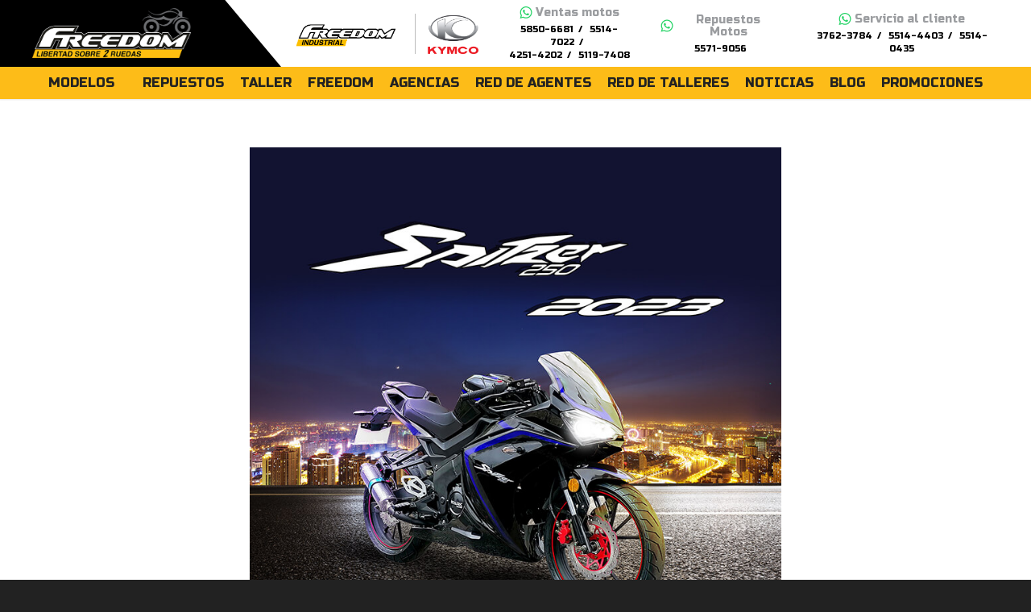

--- FILE ---
content_type: text/html; charset=UTF-8
request_url: https://motosfreedom.com.gt/noticia/nueva-spitzer-250-libertad-para-moverse-por-la-ciudad/
body_size: 27234
content:
<!DOCTYPE html>
<html lang="es" class="html_stretched responsive av-preloader-disabled  html_header_top html_logo_left html_bottom_nav_header html_menu_left html_custom html_header_sticky html_header_shrinking_disabled html_mobile_menu_phone html_header_searchicon_disabled html_content_align_center html_header_unstick_top_disabled html_header_stretch_disabled html_minimal_header html_minimal_header_shadow html_av-submenu-hidden html_av-submenu-display-click html_av-overlay-full html_av-submenu-noclone html_entry_id_5495 av-cookies-no-cookie-consent av-default-lightbox av-no-preview html_text_menu_active av-mobile-menu-switch-default">
<head>
<meta charset="UTF-8" />
<meta name="robots" content="index, follow" />


<!-- mobile setting -->
<meta name="viewport" content="width=device-width, initial-scale=1">

<!-- Scripts/CSS and wp_head hook -->
<title>Nueva Spitzer 250, libertad para moverse por la ciudad. &#8211; Motos Freedom Guatemala</title>
<meta name='robots' content='max-image-preview:large' />
<style type="text/css">@font-face { font-family: 'star'; src: url('https://motosfreedom.com.gt/wp-content/plugins/woocommerce/assets/fonts/star.eot'); src: url('https://motosfreedom.com.gt/wp-content/plugins/woocommerce/assets/fonts/star.eot?#iefix') format('embedded-opentype'), 	  url('https://motosfreedom.com.gt/wp-content/plugins/woocommerce/assets/fonts/star.woff') format('woff'), 	  url('https://motosfreedom.com.gt/wp-content/plugins/woocommerce/assets/fonts/star.ttf') format('truetype'), 	  url('https://motosfreedom.com.gt/wp-content/plugins/woocommerce/assets/fonts/star.svg#star') format('svg'); font-weight: normal; font-style: normal;  } @font-face { font-family: 'WooCommerce'; src: url('https://motosfreedom.com.gt/wp-content/plugins/woocommerce/assets/fonts/WooCommerce.eot'); src: url('https://motosfreedom.com.gt/wp-content/plugins/woocommerce/assets/fonts/WooCommerce.eot?#iefix') format('embedded-opentype'), 	  url('https://motosfreedom.com.gt/wp-content/plugins/woocommerce/assets/fonts/WooCommerce.woff') format('woff'), 	  url('https://motosfreedom.com.gt/wp-content/plugins/woocommerce/assets/fonts/WooCommerce.ttf') format('truetype'), 	  url('https://motosfreedom.com.gt/wp-content/plugins/woocommerce/assets/fonts/WooCommerce.svg#WooCommerce') format('svg'); font-weight: normal; font-style: normal;  } </style><link rel="alternate" type="application/rss+xml" title="Motos Freedom Guatemala &raquo; Feed" href="https://motosfreedom.com.gt/feed/" />
<link rel="alternate" title="oEmbed (JSON)" type="application/json+oembed" href="https://motosfreedom.com.gt/wp-json/oembed/1.0/embed?url=https%3A%2F%2Fmotosfreedom.com.gt%2Fnoticia%2Fnueva-spitzer-250-libertad-para-moverse-por-la-ciudad%2F" />
<link rel="alternate" title="oEmbed (XML)" type="text/xml+oembed" href="https://motosfreedom.com.gt/wp-json/oembed/1.0/embed?url=https%3A%2F%2Fmotosfreedom.com.gt%2Fnoticia%2Fnueva-spitzer-250-libertad-para-moverse-por-la-ciudad%2F&#038;format=xml" />

<!-- google webfont font replacement -->

			<script type='text/javascript'>

				(function() {

					/*	check if webfonts are disabled by user setting via cookie - or user must opt in.	*/
					var html = document.getElementsByTagName('html')[0];
					var cookie_check = html.className.indexOf('av-cookies-needs-opt-in') >= 0 || html.className.indexOf('av-cookies-can-opt-out') >= 0;
					var allow_continue = true;
					var silent_accept_cookie = html.className.indexOf('av-cookies-user-silent-accept') >= 0;

					if( cookie_check && ! silent_accept_cookie )
					{
						if( ! document.cookie.match(/aviaCookieConsent/) || html.className.indexOf('av-cookies-session-refused') >= 0 )
						{
							allow_continue = false;
						}
						else
						{
							if( ! document.cookie.match(/aviaPrivacyRefuseCookiesHideBar/) )
							{
								allow_continue = false;
							}
							else if( ! document.cookie.match(/aviaPrivacyEssentialCookiesEnabled/) )
							{
								allow_continue = false;
							}
							else if( document.cookie.match(/aviaPrivacyGoogleWebfontsDisabled/) )
							{
								allow_continue = false;
							}
						}
					}

					if( allow_continue )
					{
						var f = document.createElement('link');

						f.type 	= 'text/css';
						f.rel 	= 'stylesheet';
						f.href 	= '//fonts.googleapis.com/css?family=Montserrat%7COpen+Sans:400,600&display=auto';
						f.id 	= 'avia-google-webfont';

						document.getElementsByTagName('head')[0].appendChild(f);
					}
				})();

			</script>
			<style id='wp-img-auto-sizes-contain-inline-css' type='text/css'>
img:is([sizes=auto i],[sizes^="auto," i]){contain-intrinsic-size:3000px 1500px}
/*# sourceURL=wp-img-auto-sizes-contain-inline-css */
</style>
<link rel='stylesheet' id='avia-woocommerce-css-css' href='https://motosfreedom.com.gt/wp-content/themes/enfold/config-woocommerce/woocommerce-mod.css?ver=6.9' type='text/css' media='all' />
<link rel='stylesheet' id='avia-grid-css' href='https://motosfreedom.com.gt/wp-content/themes/enfold/css/grid.css?ver=4.9.2.3' type='text/css' media='all' />
<link rel='stylesheet' id='avia-base-css' href='https://motosfreedom.com.gt/wp-content/themes/enfold/css/base.css?ver=4.9.2.3' type='text/css' media='all' />
<link rel='stylesheet' id='avia-layout-css' href='https://motosfreedom.com.gt/wp-content/themes/enfold/css/layout.css?ver=4.9.2.3' type='text/css' media='all' />
<link rel='stylesheet' id='avia-module-tabsection-css' href='https://motosfreedom.com.gt/wp-content/themes/enfold/config-templatebuilder/avia-shortcodes/tab_section/tab_section.css?ver=6.9' type='text/css' media='all' />
<link rel='stylesheet' id='avia-module-blog-css' href='https://motosfreedom.com.gt/wp-content/themes/enfold/config-templatebuilder/avia-shortcodes/blog/blog.css?ver=6.9' type='text/css' media='all' />
<link rel='stylesheet' id='avia-module-postslider-css' href='https://motosfreedom.com.gt/wp-content/themes/enfold/config-templatebuilder/avia-shortcodes/postslider/postslider.css?ver=6.9' type='text/css' media='all' />
<link rel='stylesheet' id='avia-module-button-css' href='https://motosfreedom.com.gt/wp-content/themes/enfold/config-templatebuilder/avia-shortcodes/buttons/buttons.css?ver=6.9' type='text/css' media='all' />
<link rel='stylesheet' id='avia-module-comments-css' href='https://motosfreedom.com.gt/wp-content/themes/enfold/config-templatebuilder/avia-shortcodes/comments/comments.css?ver=6.9' type='text/css' media='all' />
<link rel='stylesheet' id='avia-module-contact-css' href='https://motosfreedom.com.gt/wp-content/themes/enfold/config-templatebuilder/avia-shortcodes/contact/contact.css?ver=6.9' type='text/css' media='all' />
<link rel='stylesheet' id='avia-module-gallery-css' href='https://motosfreedom.com.gt/wp-content/themes/enfold/config-templatebuilder/avia-shortcodes/gallery/gallery.css?ver=6.9' type='text/css' media='all' />
<link rel='stylesheet' id='avia-module-maps-css' href='https://motosfreedom.com.gt/wp-content/themes/enfold/config-templatebuilder/avia-shortcodes/google_maps/google_maps.css?ver=6.9' type='text/css' media='all' />
<link rel='stylesheet' id='avia-module-gridrow-css' href='https://motosfreedom.com.gt/wp-content/themes/enfold/config-templatebuilder/avia-shortcodes/grid_row/grid_row.css?ver=6.9' type='text/css' media='all' />
<link rel='stylesheet' id='avia-module-heading-css' href='https://motosfreedom.com.gt/wp-content/themes/enfold/config-templatebuilder/avia-shortcodes/heading/heading.css?ver=6.9' type='text/css' media='all' />
<link rel='stylesheet' id='avia-module-hr-css' href='https://motosfreedom.com.gt/wp-content/themes/enfold/config-templatebuilder/avia-shortcodes/hr/hr.css?ver=6.9' type='text/css' media='all' />
<link rel='stylesheet' id='avia-module-icon-css' href='https://motosfreedom.com.gt/wp-content/themes/enfold/config-templatebuilder/avia-shortcodes/icon/icon.css?ver=6.9' type='text/css' media='all' />
<link rel='stylesheet' id='avia-module-iconbox-css' href='https://motosfreedom.com.gt/wp-content/themes/enfold/config-templatebuilder/avia-shortcodes/iconbox/iconbox.css?ver=6.9' type='text/css' media='all' />
<link rel='stylesheet' id='avia-module-image-css' href='https://motosfreedom.com.gt/wp-content/themes/enfold/config-templatebuilder/avia-shortcodes/image/image.css?ver=6.9' type='text/css' media='all' />
<link rel='stylesheet' id='avia-module-numbers-css' href='https://motosfreedom.com.gt/wp-content/themes/enfold/config-templatebuilder/avia-shortcodes/numbers/numbers.css?ver=6.9' type='text/css' media='all' />
<link rel='stylesheet' id='avia-module-catalogue-css' href='https://motosfreedom.com.gt/wp-content/themes/enfold/config-templatebuilder/avia-shortcodes/catalogue/catalogue.css?ver=6.9' type='text/css' media='all' />
<link rel='stylesheet' id='avia-module-slideshow-css' href='https://motosfreedom.com.gt/wp-content/themes/enfold/config-templatebuilder/avia-shortcodes/slideshow/slideshow.css?ver=6.9' type='text/css' media='all' />
<link rel='stylesheet' id='avia-module-social-css' href='https://motosfreedom.com.gt/wp-content/themes/enfold/config-templatebuilder/avia-shortcodes/social_share/social_share.css?ver=6.9' type='text/css' media='all' />
<link rel='stylesheet' id='avia-module-tabs-css' href='https://motosfreedom.com.gt/wp-content/themes/enfold/config-templatebuilder/avia-shortcodes/tabs/tabs.css?ver=6.9' type='text/css' media='all' />
<link rel='stylesheet' id='avia-module-video-css' href='https://motosfreedom.com.gt/wp-content/themes/enfold/config-templatebuilder/avia-shortcodes/video/video.css?ver=6.9' type='text/css' media='all' />
<style id='wp-block-library-inline-css' type='text/css'>
:root{--wp-block-synced-color:#7a00df;--wp-block-synced-color--rgb:122,0,223;--wp-bound-block-color:var(--wp-block-synced-color);--wp-editor-canvas-background:#ddd;--wp-admin-theme-color:#007cba;--wp-admin-theme-color--rgb:0,124,186;--wp-admin-theme-color-darker-10:#006ba1;--wp-admin-theme-color-darker-10--rgb:0,107,160.5;--wp-admin-theme-color-darker-20:#005a87;--wp-admin-theme-color-darker-20--rgb:0,90,135;--wp-admin-border-width-focus:2px}@media (min-resolution:192dpi){:root{--wp-admin-border-width-focus:1.5px}}.wp-element-button{cursor:pointer}:root .has-very-light-gray-background-color{background-color:#eee}:root .has-very-dark-gray-background-color{background-color:#313131}:root .has-very-light-gray-color{color:#eee}:root .has-very-dark-gray-color{color:#313131}:root .has-vivid-green-cyan-to-vivid-cyan-blue-gradient-background{background:linear-gradient(135deg,#00d084,#0693e3)}:root .has-purple-crush-gradient-background{background:linear-gradient(135deg,#34e2e4,#4721fb 50%,#ab1dfe)}:root .has-hazy-dawn-gradient-background{background:linear-gradient(135deg,#faaca8,#dad0ec)}:root .has-subdued-olive-gradient-background{background:linear-gradient(135deg,#fafae1,#67a671)}:root .has-atomic-cream-gradient-background{background:linear-gradient(135deg,#fdd79a,#004a59)}:root .has-nightshade-gradient-background{background:linear-gradient(135deg,#330968,#31cdcf)}:root .has-midnight-gradient-background{background:linear-gradient(135deg,#020381,#2874fc)}:root{--wp--preset--font-size--normal:16px;--wp--preset--font-size--huge:42px}.has-regular-font-size{font-size:1em}.has-larger-font-size{font-size:2.625em}.has-normal-font-size{font-size:var(--wp--preset--font-size--normal)}.has-huge-font-size{font-size:var(--wp--preset--font-size--huge)}.has-text-align-center{text-align:center}.has-text-align-left{text-align:left}.has-text-align-right{text-align:right}.has-fit-text{white-space:nowrap!important}#end-resizable-editor-section{display:none}.aligncenter{clear:both}.items-justified-left{justify-content:flex-start}.items-justified-center{justify-content:center}.items-justified-right{justify-content:flex-end}.items-justified-space-between{justify-content:space-between}.screen-reader-text{border:0;clip-path:inset(50%);height:1px;margin:-1px;overflow:hidden;padding:0;position:absolute;width:1px;word-wrap:normal!important}.screen-reader-text:focus{background-color:#ddd;clip-path:none;color:#444;display:block;font-size:1em;height:auto;left:5px;line-height:normal;padding:15px 23px 14px;text-decoration:none;top:5px;width:auto;z-index:100000}html :where(.has-border-color){border-style:solid}html :where([style*=border-top-color]){border-top-style:solid}html :where([style*=border-right-color]){border-right-style:solid}html :where([style*=border-bottom-color]){border-bottom-style:solid}html :where([style*=border-left-color]){border-left-style:solid}html :where([style*=border-width]){border-style:solid}html :where([style*=border-top-width]){border-top-style:solid}html :where([style*=border-right-width]){border-right-style:solid}html :where([style*=border-bottom-width]){border-bottom-style:solid}html :where([style*=border-left-width]){border-left-style:solid}html :where(img[class*=wp-image-]){height:auto;max-width:100%}:where(figure){margin:0 0 1em}html :where(.is-position-sticky){--wp-admin--admin-bar--position-offset:var(--wp-admin--admin-bar--height,0px)}@media screen and (max-width:600px){html :where(.is-position-sticky){--wp-admin--admin-bar--position-offset:0px}}

/*# sourceURL=wp-block-library-inline-css */
</style><style id='wp-block-paragraph-inline-css' type='text/css'>
.is-small-text{font-size:.875em}.is-regular-text{font-size:1em}.is-large-text{font-size:2.25em}.is-larger-text{font-size:3em}.has-drop-cap:not(:focus):first-letter{float:left;font-size:8.4em;font-style:normal;font-weight:100;line-height:.68;margin:.05em .1em 0 0;text-transform:uppercase}body.rtl .has-drop-cap:not(:focus):first-letter{float:none;margin-left:.1em}p.has-drop-cap.has-background{overflow:hidden}:root :where(p.has-background){padding:1.25em 2.375em}:where(p.has-text-color:not(.has-link-color)) a{color:inherit}p.has-text-align-left[style*="writing-mode:vertical-lr"],p.has-text-align-right[style*="writing-mode:vertical-rl"]{rotate:180deg}
/*# sourceURL=https://motosfreedom.com.gt/wp-includes/blocks/paragraph/style.min.css */
</style>
<link rel='stylesheet' id='wc-blocks-style-css' href='https://motosfreedom.com.gt/wp-content/plugins/woocommerce/assets/client/blocks/wc-blocks.css?ver=wc-10.4.3' type='text/css' media='all' />
<style id='global-styles-inline-css' type='text/css'>
:root{--wp--preset--aspect-ratio--square: 1;--wp--preset--aspect-ratio--4-3: 4/3;--wp--preset--aspect-ratio--3-4: 3/4;--wp--preset--aspect-ratio--3-2: 3/2;--wp--preset--aspect-ratio--2-3: 2/3;--wp--preset--aspect-ratio--16-9: 16/9;--wp--preset--aspect-ratio--9-16: 9/16;--wp--preset--color--black: #000000;--wp--preset--color--cyan-bluish-gray: #abb8c3;--wp--preset--color--white: #ffffff;--wp--preset--color--pale-pink: #f78da7;--wp--preset--color--vivid-red: #cf2e2e;--wp--preset--color--luminous-vivid-orange: #ff6900;--wp--preset--color--luminous-vivid-amber: #fcb900;--wp--preset--color--light-green-cyan: #7bdcb5;--wp--preset--color--vivid-green-cyan: #00d084;--wp--preset--color--pale-cyan-blue: #8ed1fc;--wp--preset--color--vivid-cyan-blue: #0693e3;--wp--preset--color--vivid-purple: #9b51e0;--wp--preset--gradient--vivid-cyan-blue-to-vivid-purple: linear-gradient(135deg,rgb(6,147,227) 0%,rgb(155,81,224) 100%);--wp--preset--gradient--light-green-cyan-to-vivid-green-cyan: linear-gradient(135deg,rgb(122,220,180) 0%,rgb(0,208,130) 100%);--wp--preset--gradient--luminous-vivid-amber-to-luminous-vivid-orange: linear-gradient(135deg,rgb(252,185,0) 0%,rgb(255,105,0) 100%);--wp--preset--gradient--luminous-vivid-orange-to-vivid-red: linear-gradient(135deg,rgb(255,105,0) 0%,rgb(207,46,46) 100%);--wp--preset--gradient--very-light-gray-to-cyan-bluish-gray: linear-gradient(135deg,rgb(238,238,238) 0%,rgb(169,184,195) 100%);--wp--preset--gradient--cool-to-warm-spectrum: linear-gradient(135deg,rgb(74,234,220) 0%,rgb(151,120,209) 20%,rgb(207,42,186) 40%,rgb(238,44,130) 60%,rgb(251,105,98) 80%,rgb(254,248,76) 100%);--wp--preset--gradient--blush-light-purple: linear-gradient(135deg,rgb(255,206,236) 0%,rgb(152,150,240) 100%);--wp--preset--gradient--blush-bordeaux: linear-gradient(135deg,rgb(254,205,165) 0%,rgb(254,45,45) 50%,rgb(107,0,62) 100%);--wp--preset--gradient--luminous-dusk: linear-gradient(135deg,rgb(255,203,112) 0%,rgb(199,81,192) 50%,rgb(65,88,208) 100%);--wp--preset--gradient--pale-ocean: linear-gradient(135deg,rgb(255,245,203) 0%,rgb(182,227,212) 50%,rgb(51,167,181) 100%);--wp--preset--gradient--electric-grass: linear-gradient(135deg,rgb(202,248,128) 0%,rgb(113,206,126) 100%);--wp--preset--gradient--midnight: linear-gradient(135deg,rgb(2,3,129) 0%,rgb(40,116,252) 100%);--wp--preset--font-size--small: 13px;--wp--preset--font-size--medium: 20px;--wp--preset--font-size--large: 36px;--wp--preset--font-size--x-large: 42px;--wp--preset--spacing--20: 0.44rem;--wp--preset--spacing--30: 0.67rem;--wp--preset--spacing--40: 1rem;--wp--preset--spacing--50: 1.5rem;--wp--preset--spacing--60: 2.25rem;--wp--preset--spacing--70: 3.38rem;--wp--preset--spacing--80: 5.06rem;--wp--preset--shadow--natural: 6px 6px 9px rgba(0, 0, 0, 0.2);--wp--preset--shadow--deep: 12px 12px 50px rgba(0, 0, 0, 0.4);--wp--preset--shadow--sharp: 6px 6px 0px rgba(0, 0, 0, 0.2);--wp--preset--shadow--outlined: 6px 6px 0px -3px rgb(255, 255, 255), 6px 6px rgb(0, 0, 0);--wp--preset--shadow--crisp: 6px 6px 0px rgb(0, 0, 0);}:where(.is-layout-flex){gap: 0.5em;}:where(.is-layout-grid){gap: 0.5em;}body .is-layout-flex{display: flex;}.is-layout-flex{flex-wrap: wrap;align-items: center;}.is-layout-flex > :is(*, div){margin: 0;}body .is-layout-grid{display: grid;}.is-layout-grid > :is(*, div){margin: 0;}:where(.wp-block-columns.is-layout-flex){gap: 2em;}:where(.wp-block-columns.is-layout-grid){gap: 2em;}:where(.wp-block-post-template.is-layout-flex){gap: 1.25em;}:where(.wp-block-post-template.is-layout-grid){gap: 1.25em;}.has-black-color{color: var(--wp--preset--color--black) !important;}.has-cyan-bluish-gray-color{color: var(--wp--preset--color--cyan-bluish-gray) !important;}.has-white-color{color: var(--wp--preset--color--white) !important;}.has-pale-pink-color{color: var(--wp--preset--color--pale-pink) !important;}.has-vivid-red-color{color: var(--wp--preset--color--vivid-red) !important;}.has-luminous-vivid-orange-color{color: var(--wp--preset--color--luminous-vivid-orange) !important;}.has-luminous-vivid-amber-color{color: var(--wp--preset--color--luminous-vivid-amber) !important;}.has-light-green-cyan-color{color: var(--wp--preset--color--light-green-cyan) !important;}.has-vivid-green-cyan-color{color: var(--wp--preset--color--vivid-green-cyan) !important;}.has-pale-cyan-blue-color{color: var(--wp--preset--color--pale-cyan-blue) !important;}.has-vivid-cyan-blue-color{color: var(--wp--preset--color--vivid-cyan-blue) !important;}.has-vivid-purple-color{color: var(--wp--preset--color--vivid-purple) !important;}.has-black-background-color{background-color: var(--wp--preset--color--black) !important;}.has-cyan-bluish-gray-background-color{background-color: var(--wp--preset--color--cyan-bluish-gray) !important;}.has-white-background-color{background-color: var(--wp--preset--color--white) !important;}.has-pale-pink-background-color{background-color: var(--wp--preset--color--pale-pink) !important;}.has-vivid-red-background-color{background-color: var(--wp--preset--color--vivid-red) !important;}.has-luminous-vivid-orange-background-color{background-color: var(--wp--preset--color--luminous-vivid-orange) !important;}.has-luminous-vivid-amber-background-color{background-color: var(--wp--preset--color--luminous-vivid-amber) !important;}.has-light-green-cyan-background-color{background-color: var(--wp--preset--color--light-green-cyan) !important;}.has-vivid-green-cyan-background-color{background-color: var(--wp--preset--color--vivid-green-cyan) !important;}.has-pale-cyan-blue-background-color{background-color: var(--wp--preset--color--pale-cyan-blue) !important;}.has-vivid-cyan-blue-background-color{background-color: var(--wp--preset--color--vivid-cyan-blue) !important;}.has-vivid-purple-background-color{background-color: var(--wp--preset--color--vivid-purple) !important;}.has-black-border-color{border-color: var(--wp--preset--color--black) !important;}.has-cyan-bluish-gray-border-color{border-color: var(--wp--preset--color--cyan-bluish-gray) !important;}.has-white-border-color{border-color: var(--wp--preset--color--white) !important;}.has-pale-pink-border-color{border-color: var(--wp--preset--color--pale-pink) !important;}.has-vivid-red-border-color{border-color: var(--wp--preset--color--vivid-red) !important;}.has-luminous-vivid-orange-border-color{border-color: var(--wp--preset--color--luminous-vivid-orange) !important;}.has-luminous-vivid-amber-border-color{border-color: var(--wp--preset--color--luminous-vivid-amber) !important;}.has-light-green-cyan-border-color{border-color: var(--wp--preset--color--light-green-cyan) !important;}.has-vivid-green-cyan-border-color{border-color: var(--wp--preset--color--vivid-green-cyan) !important;}.has-pale-cyan-blue-border-color{border-color: var(--wp--preset--color--pale-cyan-blue) !important;}.has-vivid-cyan-blue-border-color{border-color: var(--wp--preset--color--vivid-cyan-blue) !important;}.has-vivid-purple-border-color{border-color: var(--wp--preset--color--vivid-purple) !important;}.has-vivid-cyan-blue-to-vivid-purple-gradient-background{background: var(--wp--preset--gradient--vivid-cyan-blue-to-vivid-purple) !important;}.has-light-green-cyan-to-vivid-green-cyan-gradient-background{background: var(--wp--preset--gradient--light-green-cyan-to-vivid-green-cyan) !important;}.has-luminous-vivid-amber-to-luminous-vivid-orange-gradient-background{background: var(--wp--preset--gradient--luminous-vivid-amber-to-luminous-vivid-orange) !important;}.has-luminous-vivid-orange-to-vivid-red-gradient-background{background: var(--wp--preset--gradient--luminous-vivid-orange-to-vivid-red) !important;}.has-very-light-gray-to-cyan-bluish-gray-gradient-background{background: var(--wp--preset--gradient--very-light-gray-to-cyan-bluish-gray) !important;}.has-cool-to-warm-spectrum-gradient-background{background: var(--wp--preset--gradient--cool-to-warm-spectrum) !important;}.has-blush-light-purple-gradient-background{background: var(--wp--preset--gradient--blush-light-purple) !important;}.has-blush-bordeaux-gradient-background{background: var(--wp--preset--gradient--blush-bordeaux) !important;}.has-luminous-dusk-gradient-background{background: var(--wp--preset--gradient--luminous-dusk) !important;}.has-pale-ocean-gradient-background{background: var(--wp--preset--gradient--pale-ocean) !important;}.has-electric-grass-gradient-background{background: var(--wp--preset--gradient--electric-grass) !important;}.has-midnight-gradient-background{background: var(--wp--preset--gradient--midnight) !important;}.has-small-font-size{font-size: var(--wp--preset--font-size--small) !important;}.has-medium-font-size{font-size: var(--wp--preset--font-size--medium) !important;}.has-large-font-size{font-size: var(--wp--preset--font-size--large) !important;}.has-x-large-font-size{font-size: var(--wp--preset--font-size--x-large) !important;}
/*# sourceURL=global-styles-inline-css */
</style>

<style id='classic-theme-styles-inline-css' type='text/css'>
/*! This file is auto-generated */
.wp-block-button__link{color:#fff;background-color:#32373c;border-radius:9999px;box-shadow:none;text-decoration:none;padding:calc(.667em + 2px) calc(1.333em + 2px);font-size:1.125em}.wp-block-file__button{background:#32373c;color:#fff;text-decoration:none}
/*# sourceURL=/wp-includes/css/classic-themes.min.css */
</style>
<link rel='stylesheet' id='wp-components-css' href='https://motosfreedom.com.gt/wp-includes/css/dist/components/style.min.css?ver=6.9' type='text/css' media='all' />
<link rel='stylesheet' id='wp-preferences-css' href='https://motosfreedom.com.gt/wp-includes/css/dist/preferences/style.min.css?ver=6.9' type='text/css' media='all' />
<link rel='stylesheet' id='wp-block-editor-css' href='https://motosfreedom.com.gt/wp-includes/css/dist/block-editor/style.min.css?ver=6.9' type='text/css' media='all' />
<link rel='stylesheet' id='popup-maker-block-library-style-css' href='https://motosfreedom.com.gt/wp-content/plugins/popup-maker/dist/packages/block-library-style.css?ver=dbea705cfafe089d65f1' type='text/css' media='all' />
<link rel='stylesheet' id='contact-form-7-css' href='https://motosfreedom.com.gt/wp-content/plugins/contact-form-7/includes/css/styles.css?ver=6.1.4' type='text/css' media='all' />
<style id='woocommerce-inline-inline-css' type='text/css'>
.woocommerce form .form-row .required { visibility: visible; }
/*# sourceURL=woocommerce-inline-inline-css */
</style>
<link rel='stylesheet' id='style-css' href='https://motosfreedom.com.gt/wp-content/themes/freedom/style.css?ver=6.9' type='text/css' media='all' />
<link rel='stylesheet' id='slick-css' href='https://motosfreedom.com.gt/wp-content/themes/freedom/css/slick.css?ver=6.9' type='text/css' media='all' />
<link rel='stylesheet' id='avia-scs-css' href='https://motosfreedom.com.gt/wp-content/themes/enfold/css/shortcodes.css?ver=4.9.2.3' type='text/css' media='all' />
<link rel='stylesheet' id='avia-popup-css-css' href='https://motosfreedom.com.gt/wp-content/themes/enfold/js/aviapopup/magnific-popup.css?ver=4.9.2.3' type='text/css' media='screen' />
<link rel='stylesheet' id='avia-lightbox-css' href='https://motosfreedom.com.gt/wp-content/themes/enfold/css/avia-snippet-lightbox.css?ver=4.9.2.3' type='text/css' media='screen' />
<link rel='stylesheet' id='avia-widget-css-css' href='https://motosfreedom.com.gt/wp-content/themes/enfold/css/avia-snippet-widget.css?ver=4.9.2.3' type='text/css' media='screen' />
<link rel='stylesheet' id='avia-dynamic-css' href='https://motosfreedom.com.gt/wp-content/uploads/dynamic_avia/motos_freedom.css?ver=691b9943aa468' type='text/css' media='all' />
<link rel='stylesheet' id='avia-custom-css' href='https://motosfreedom.com.gt/wp-content/themes/enfold/css/custom.css?ver=4.9.2.3' type='text/css' media='all' />
<link rel='stylesheet' id='avia-style-css' href='https://motosfreedom.com.gt/wp-content/themes/freedom/style.css?ver=4.9.2.3' type='text/css' media='all' />
<link rel='stylesheet' id='popup-maker-site-css' href='//motosfreedom.com.gt/wp-content/uploads/pum/pum-site-styles.css?generated=1757364734&#038;ver=1.21.5' type='text/css' media='all' />
<link rel='stylesheet' id='ubermenu-css' href='https://motosfreedom.com.gt/wp-content/plugins/ubermenu/pro/assets/css/ubermenu.min.css?ver=3.7.7' type='text/css' media='all' />
<link rel='stylesheet' id='ubermenu-minimal-css' href='https://motosfreedom.com.gt/wp-content/plugins/ubermenu/assets/css/skins/minimal.css?ver=6.9' type='text/css' media='all' />
<link rel='stylesheet' id='ubermenu-font-awesome-all-css' href='https://motosfreedom.com.gt/wp-content/plugins/ubermenu/assets/fontawesome/css/all.min.css?ver=6.9' type='text/css' media='all' />
<script type="text/javascript" src="https://motosfreedom.com.gt/wp-includes/js/jquery/jquery.min.js?ver=3.7.1" id="jquery-core-js"></script>
<script type="text/javascript" src="https://motosfreedom.com.gt/wp-includes/js/jquery/jquery-migrate.min.js?ver=3.4.1" id="jquery-migrate-js"></script>
<script type="text/javascript" src="https://motosfreedom.com.gt/wp-content/plugins/woocommerce/assets/js/jquery-blockui/jquery.blockUI.min.js?ver=2.7.0-wc.10.4.3" id="wc-jquery-blockui-js" defer="defer" data-wp-strategy="defer"></script>
<script type="text/javascript" src="https://motosfreedom.com.gt/wp-content/plugins/woocommerce/assets/js/js-cookie/js.cookie.min.js?ver=2.1.4-wc.10.4.3" id="wc-js-cookie-js" defer="defer" data-wp-strategy="defer"></script>
<script type="text/javascript" id="woocommerce-js-extra">
/* <![CDATA[ */
var woocommerce_params = {"ajax_url":"/wp-admin/admin-ajax.php","wc_ajax_url":"/?wc-ajax=%%endpoint%%","i18n_password_show":"Mostrar contrase\u00f1a","i18n_password_hide":"Ocultar contrase\u00f1a"};
//# sourceURL=woocommerce-js-extra
/* ]]> */
</script>
<script type="text/javascript" src="https://motosfreedom.com.gt/wp-content/plugins/woocommerce/assets/js/frontend/woocommerce.min.js?ver=10.4.3" id="woocommerce-js" defer="defer" data-wp-strategy="defer"></script>
<script type="text/javascript" src="https://motosfreedom.com.gt/wp-content/themes/freedom/js/slick.js?ver=6.9" id="slick-script-js"></script>
<script type="text/javascript" src="https://motosfreedom.com.gt/wp-content/themes/freedom/js/custom.js?ver=6.9" id="custom-script-js"></script>
<script type="text/javascript" src="https://motosfreedom.com.gt/wp-content/themes/enfold/js/avia-compat.js?ver=4.9.2.3" id="avia-compat-js"></script>
<link rel="https://api.w.org/" href="https://motosfreedom.com.gt/wp-json/" /><link rel="alternate" title="JSON" type="application/json" href="https://motosfreedom.com.gt/wp-json/wp/v2/noticia/5495" /><link rel="EditURI" type="application/rsd+xml" title="RSD" href="https://motosfreedom.com.gt/xmlrpc.php?rsd" />
<meta name="generator" content="WordPress 6.9" />
<meta name="generator" content="WooCommerce 10.4.3" />
<link rel="canonical" href="https://motosfreedom.com.gt/noticia/nueva-spitzer-250-libertad-para-moverse-por-la-ciudad/" />
<link rel='shortlink' href='https://motosfreedom.com.gt/?p=5495' />
<style id="ubermenu-custom-generated-css">
/** Font Awesome 4 Compatibility **/
.fa{font-style:normal;font-variant:normal;font-weight:normal;font-family:FontAwesome;}

/** UberMenu Custom Menu Item Styles (Menu Item Settings) **/
/* 6756 */   .ubermenu .ubermenu-item.ubermenu-item-6756.ubermenu-active > .ubermenu-target, .ubermenu .ubermenu-item.ubermenu-item-6756 > .ubermenu-target:hover, .ubermenu .ubermenu-submenu .ubermenu-item.ubermenu-item-6756.ubermenu-active > .ubermenu-target, .ubermenu .ubermenu-submenu .ubermenu-item.ubermenu-item-6756 > .ubermenu-target:hover { background:#f2f2f2; }
/* 6760 */   .ubermenu .ubermenu-item.ubermenu-item-6760.ubermenu-active > .ubermenu-target, .ubermenu .ubermenu-item.ubermenu-item-6760 > .ubermenu-target:hover, .ubermenu .ubermenu-submenu .ubermenu-item.ubermenu-item-6760.ubermenu-active > .ubermenu-target, .ubermenu .ubermenu-submenu .ubermenu-item.ubermenu-item-6760 > .ubermenu-target:hover { background:#f2f2f2; }
/* 7677 */   .ubermenu .ubermenu-item.ubermenu-item-7677.ubermenu-active > .ubermenu-target, .ubermenu .ubermenu-item.ubermenu-item-7677 > .ubermenu-target:hover, .ubermenu .ubermenu-submenu .ubermenu-item.ubermenu-item-7677.ubermenu-active > .ubermenu-target, .ubermenu .ubermenu-submenu .ubermenu-item.ubermenu-item-7677 > .ubermenu-target:hover { background:#f2f2f2; }
/* 7693 */   .ubermenu .ubermenu-item.ubermenu-item-7693.ubermenu-active > .ubermenu-target, .ubermenu .ubermenu-item.ubermenu-item-7693 > .ubermenu-target:hover, .ubermenu .ubermenu-submenu .ubermenu-item.ubermenu-item-7693.ubermenu-active > .ubermenu-target, .ubermenu .ubermenu-submenu .ubermenu-item.ubermenu-item-7693 > .ubermenu-target:hover { background:#f2f2f2; }
/* 6798 */   .ubermenu .ubermenu-item.ubermenu-item-6798.ubermenu-active > .ubermenu-target, .ubermenu .ubermenu-item.ubermenu-item-6798 > .ubermenu-target:hover, .ubermenu .ubermenu-submenu .ubermenu-item.ubermenu-item-6798.ubermenu-active > .ubermenu-target, .ubermenu .ubermenu-submenu .ubermenu-item.ubermenu-item-6798 > .ubermenu-target:hover { background:#f2f2f2; }
/* 6801 */   .ubermenu .ubermenu-item.ubermenu-item-6801.ubermenu-active > .ubermenu-target, .ubermenu .ubermenu-item.ubermenu-item-6801 > .ubermenu-target:hover, .ubermenu .ubermenu-submenu .ubermenu-item.ubermenu-item-6801.ubermenu-active > .ubermenu-target, .ubermenu .ubermenu-submenu .ubermenu-item.ubermenu-item-6801 > .ubermenu-target:hover { background:#f2f2f2; }

/* Status: Loaded from Transient */

</style><link rel="profile" href="http://gmpg.org/xfn/11" />
<link rel="alternate" type="application/rss+xml" title="Motos Freedom Guatemala RSS2 Feed" href="https://motosfreedom.com.gt/feed/" />
<link rel="pingback" href="https://motosfreedom.com.gt/xmlrpc.php" />

<style type='text/css' media='screen'>
 #top #header_main > .container, #top #header_main > .container .main_menu  .av-main-nav > li > a, #top #header_main #menu-item-shop .cart_dropdown_link{ height:83px; line-height: 83px; }
 .html_top_nav_header .av-logo-container{ height:83px;  }
 .html_header_top.html_header_sticky #top #wrap_all #main{ padding-top:135px; } 
</style>
<!--[if lt IE 9]><script src="https://motosfreedom.com.gt/wp-content/themes/enfold/js/html5shiv.js"></script><![endif]-->
<link rel="icon" href="https://motosfreedom.com.gt/wp-content/uploads/favicon-freedom-1.png" type="image/png">
	<noscript><style>.woocommerce-product-gallery{ opacity: 1 !important; }</style></noscript>
	<meta name="generator" content="Powered by Slider Revolution 6.5.23 - responsive, Mobile-Friendly Slider Plugin for WordPress with comfortable drag and drop interface." />
<meta name="google-site-verification" content="BIyzFYQdW5QRQQBnepeTK-QBO1cW1wN2gdyykUGmQsI" />

<!-- Global site tag (gtag.js) - Google Analytics -->
<script async src="https://www.googletagmanager.com/gtag/js?id=UA-58634391-1"></script>
<script>
  window.dataLayer = window.dataLayer || [];
  function gtag(){dataLayer.push(arguments);}
  gtag('js', new Date());

  gtag('config', 'UA-58634391-1');
</script><script>function setREVStartSize(e){
			//window.requestAnimationFrame(function() {
				window.RSIW = window.RSIW===undefined ? window.innerWidth : window.RSIW;
				window.RSIH = window.RSIH===undefined ? window.innerHeight : window.RSIH;
				try {
					var pw = document.getElementById(e.c).parentNode.offsetWidth,
						newh;
					pw = pw===0 || isNaN(pw) || (e.l=="fullwidth" || e.layout=="fullwidth") ? window.RSIW : pw;
					e.tabw = e.tabw===undefined ? 0 : parseInt(e.tabw);
					e.thumbw = e.thumbw===undefined ? 0 : parseInt(e.thumbw);
					e.tabh = e.tabh===undefined ? 0 : parseInt(e.tabh);
					e.thumbh = e.thumbh===undefined ? 0 : parseInt(e.thumbh);
					e.tabhide = e.tabhide===undefined ? 0 : parseInt(e.tabhide);
					e.thumbhide = e.thumbhide===undefined ? 0 : parseInt(e.thumbhide);
					e.mh = e.mh===undefined || e.mh=="" || e.mh==="auto" ? 0 : parseInt(e.mh,0);
					if(e.layout==="fullscreen" || e.l==="fullscreen")
						newh = Math.max(e.mh,window.RSIH);
					else{
						e.gw = Array.isArray(e.gw) ? e.gw : [e.gw];
						for (var i in e.rl) if (e.gw[i]===undefined || e.gw[i]===0) e.gw[i] = e.gw[i-1];
						e.gh = e.el===undefined || e.el==="" || (Array.isArray(e.el) && e.el.length==0)? e.gh : e.el;
						e.gh = Array.isArray(e.gh) ? e.gh : [e.gh];
						for (var i in e.rl) if (e.gh[i]===undefined || e.gh[i]===0) e.gh[i] = e.gh[i-1];
											
						var nl = new Array(e.rl.length),
							ix = 0,
							sl;
						e.tabw = e.tabhide>=pw ? 0 : e.tabw;
						e.thumbw = e.thumbhide>=pw ? 0 : e.thumbw;
						e.tabh = e.tabhide>=pw ? 0 : e.tabh;
						e.thumbh = e.thumbhide>=pw ? 0 : e.thumbh;
						for (var i in e.rl) nl[i] = e.rl[i]<window.RSIW ? 0 : e.rl[i];
						sl = nl[0];
						for (var i in nl) if (sl>nl[i] && nl[i]>0) { sl = nl[i]; ix=i;}
						var m = pw>(e.gw[ix]+e.tabw+e.thumbw) ? 1 : (pw-(e.tabw+e.thumbw)) / (e.gw[ix]);
						newh =  (e.gh[ix] * m) + (e.tabh + e.thumbh);
					}
					var el = document.getElementById(e.c);
					if (el!==null && el) el.style.height = newh+"px";
					el = document.getElementById(e.c+"_wrapper");
					if (el!==null && el) {
						el.style.height = newh+"px";
						el.style.display = "block";
					}
				} catch(e){
					console.log("Failure at Presize of Slider:" + e)
				}
			//});
		  };</script>
		<style type="text/css" id="wp-custom-css">
			.single-product-summary .title-small {
    font-size: 18px;
    color: #fcbb34 !important;
    line-height: 18px;
    padding: -200px 0 0 0;
    position: static;
    clear: both;
    display: block;
    text-transform: uppercase;
}
.ubermenu-target-title span.title-small {
    font-size: 10px;
    color: #000000;
    top: -2px;
		position: static;
    clear: both;
    display: block;
		text-transform: uppercase;
}
.wolfsize{
	font-size:2.5rem;
}
.ubermenu-nav li ul li ul li ul li:hover {
    background: #f2f2f2
!important;
    opacity: 1  !important;
}
.woocommerce-loop-product__title .title-small, .title-small-s{
		font-size: 18px!important;
    color: #fcbb34 !important;
    line-height: 18px;
    padding: -200px 0 0 0;
    position: static;
    clear: both;
    display: block;
    text-transform: uppercase;
		font-family: var(--font1);
	  font-style: italic;
    text-align: center;
}
.single-product-summary .title-small-s{
	text-align: left;
}
@media (max-width: 992px) {
	.single-product-summary .title-small, .ubermenu-target-title span.title-small   {
    position: static;
    clear: both;
    display: block;
	}
}

.ubermenu-image {
	height: auto!important;
	width: 60px;
}
.ubermenu-item-notext img.ubermenu-image.ubermenu-image-size-full {
	width: auto;
	height: auto;
}
.ubermenu-nav li ul li ul li ul {
	min-width: 350px!important;
}
.ubermenu-nav li ul li ul {
	min-width: 200px!important;
}
.ubermenu .ubermenu-submenu-type-flyout>.ubermenu-item {
	position: static!important;
}
.ubermenu .ubermenu-submenu-type-flyout>.ubermenu-item.ubermenu-active, .ubermenu .ubermenu-submenu-type-flyout>.ubermenu-item:hover {
	background: var(--light);
}
ul.ubermenu-submenu li#menu-item-2816 ul.ubermenu-submenu, ul.ubermenu-submenu li#menu-item-2814 ul.ubermenu-submenu, ul.ubermenu-submenu li#menu-item-2815 ul.ubermenu-submenu {
	height: 100%;
}
.ubermenu-nav li ul li ul li ul li:hover {
	background: #fff!important;
	opacity: 0.5;
}

a.ubermenu-target.ubermenu-target-with-image {
	display: flex;
	flex-direction: row-reverse;
	align-items: center;
	justify-content: space-between;
}

.ubermenu-submenu a.ubermenu-target {
	line-height: normal!important;
	height: auto!important;
}
#top .ubermenu .ubermenu-submenu .ubermenu-target-text {
	text-transform: initial;
	color: #fdbc18 !important;
	line-height: normal;
	padding: 0;
}
a.ubermenu-target.ubermenu-target-with-image .ubermenu-target-text {
	min-width: 90px;
	display: flex;
	align-items: flex-start;
	margin-right: 20px;
}
.ubermenu-item-has-children a.ubermenu-target {
	padding-right: 25px!important;
}

.ubermenu-target-title span.title-small {
    font-size: 10px;
    color: #000000;
    top: -2px;
		position: static;
    clear: both;
    display: block;
		text-transform: uppercase;
}

@media (max-width: 992px) {
	.single-product-summary .title-small, .ubermenu-target-title span.title-small   {
    position: static;
    clear: both;
    display: block;
	}
}

.ubermenu-item-notext img.ubermenu-image.ubermenu-image-size-full {
    width: auto;
    height: auto;
}

.politicas{
	 padding-left: 85px;
	padding-right:85px;
	
}

@media(max-width:980px){
	.wolfsize{
	font-size:1.5rem
}
	.politicas{
	 padding-left: 15px;
	padding-right:15px;
	
}

}

.agency-meta.agency-links {
  display: flex;
  gap: 10px;
	  margin-top: 8px;
	margin-left: 2px;
}

.agency-link {
  display: inline-block;
  background-size: contain;
  background-repeat: no-repeat;
  background-position: center;
  transition: transform .2s ease;
}

.agency-link.maps-icon {
  background-image: url('/wp-content/uploads/google-maps.svg');
	width: 24px;
}

.agency-link.waze-icon {
  background-image: url('/wp-content/uploads/waze.svg');
	width: 32px;
  height: 32px;
}
		</style>
		<style type='text/css'>
@font-face {font-family: 'entypo-fontello'; font-weight: normal; font-style: normal; font-display: auto;
src: url('https://motosfreedom.com.gt/wp-content/themes/enfold/config-templatebuilder/avia-template-builder/assets/fonts/entypo-fontello.woff2') format('woff2'),
url('https://motosfreedom.com.gt/wp-content/themes/enfold/config-templatebuilder/avia-template-builder/assets/fonts/entypo-fontello.woff') format('woff'),
url('https://motosfreedom.com.gt/wp-content/themes/enfold/config-templatebuilder/avia-template-builder/assets/fonts/entypo-fontello.ttf') format('truetype'),
url('https://motosfreedom.com.gt/wp-content/themes/enfold/config-templatebuilder/avia-template-builder/assets/fonts/entypo-fontello.svg#entypo-fontello') format('svg'),
url('https://motosfreedom.com.gt/wp-content/themes/enfold/config-templatebuilder/avia-template-builder/assets/fonts/entypo-fontello.eot'),
url('https://motosfreedom.com.gt/wp-content/themes/enfold/config-templatebuilder/avia-template-builder/assets/fonts/entypo-fontello.eot?#iefix') format('embedded-opentype');
} #top .avia-font-entypo-fontello, body .avia-font-entypo-fontello, html body [data-av_iconfont='entypo-fontello']:before{ font-family: 'entypo-fontello'; }
</style>

<!--
Debugging Info for Theme support: 

Theme: Enfold
Version: 4.9.2.3
Installed: enfold
AviaFramework Version: 5.0
AviaBuilder Version: 4.8
aviaElementManager Version: 1.0.1
- - - - - - - - - - -
ChildTheme: Motos Freedom
ChildTheme Version: 1.0
ChildTheme Installed: enfold

ML:512-PU:43-PLA:16
WP:6.9
Compress: CSS:disabled - JS:disabled
Updates: disabled
PLAu:15
-->
<link rel='stylesheet' id='rs-plugin-settings-css' href='https://motosfreedom.com.gt/wp-content/plugins/revslider/public/assets/css/rs6.css?ver=6.5.23' type='text/css' media='all' />
<style id='rs-plugin-settings-inline-css' type='text/css'>
#rs-demo-id {}
/*# sourceURL=rs-plugin-settings-inline-css */
</style>
</head>

<body id="top" class="wp-singular noticia-template-default single single-noticia postid-5495 single-format-standard wp-theme-enfold wp-child-theme-freedom stretched rtl_columns av-curtain-numeric montserrat open_sans  theme-enfold woocommerce-no-js avia-responsive-images-support avia-woocommerce-30" itemscope="itemscope" itemtype="https://schema.org/WebPage" >


	
	<div id='wrap_all'>

	
<header id='header' class='all_colors header_color light_bg_color  av_header_top av_logo_left av_bottom_nav_header av_menu_left av_custom av_header_sticky av_header_shrinking_disabled av_header_stretch_disabled av_mobile_menu_phone av_header_searchicon_disabled av_header_unstick_top_disabled av_minimal_header av_minimal_header_shadow av_alternate_logo_active av_header_border_disabled'  role="banner" itemscope="itemscope" itemtype="https://schema.org/WPHeader" >

		<div  id='header_main' class='container_wrap container_wrap_logo'>

        <ul  class = 'menu-item cart_dropdown ' data-success='se ha añadido a la cesta'><li class='cart_dropdown_first'><a class='cart_dropdown_link' href='https://motosfreedom.com.gt'><span aria-hidden='true' data-av_icon='' data-av_iconfont='entypo-fontello'></span><span class='av-cart-counter '>0</span><span class='avia_hidden_link_text'>Carrito de Compra</span></a><!--<span class='cart_subtotal'><span class="woocommerce-Price-amount amount"><bdi><span class="woocommerce-Price-currencySymbol">Q</span>0.00</bdi></span></span>--><div class='dropdown_widget dropdown_widget_cart'><div class='avia-arrow'></div><div class="widget_shopping_cart_content"></div></div></li></ul><div class='container av-logo-container'><div class='inner-container'><span class='logo avia-standard-logo'><a href='https://motosfreedom.com.gt/' class=''><img src="https://motosfreedom.com.gt/wp-content/uploads/freedom-logo.png" height="100" width="300" alt='Motos Freedom Guatemala' title='' /></a></span><div class="logos-header"><a href="https://freedomindustrial.com.gt/" target="_blank"><img src="https://motosfreedom.com.gt/wp-content/themes/freedom/img/freedom-industrial.png"></a><a href="https://kymco.com.gt/" target="_blank"><img src="https://motosfreedom.com.gt/wp-content/themes/freedom/img/kymco-logo.png"></a></div><div class="menu-phones"><ul id="menu-menu-telefonos" class="menu"><li id="menu-item-3767" class="menu-item menu-item-type-custom menu-item-object-custom menu-item-3767"><div class="menu-item-description"><h4>Ventas motos</h4>
<div class="card-phones">
 <a target="_blank" href="https://api.whatsapp.com/send?phone=+50258506681&text=Hola,%20visit%C3%A9%20la%20p%C3%A1gina%20web%20y%20estoy%20interesado%20en%20comprar%20una%20moto.%20%C2%BFMe%20pueden%20brindar%20m%C3%A1s%20informaci%C3%B3n?" rel="noopener">5850-6681</a>
   <a target="_blank" href="https://api.whatsapp.com/send?phone=+50255147022&text=Hola,%20visit%C3%A9%20la%20p%C3%A1gina%20web%20y%20estoy%20interesado%20en%20comprar%20una%20moto.%20%C2%BFMe%20pueden%20brindar%20m%C3%A1s%20informaci%C3%B3n?" rel="noopener">5514-7022</a>
   <br>
   <a target="_blank" href="https://api.whatsapp.com/send?phone=+50242514202&text=Hola,%20visit%C3%A9%20la%20p%C3%A1gina%20web%20y%20estoy%20interesado%20en%20comprar%20una%20moto.%20%C2%BFMe%20pueden%20brindar%20m%C3%A1s%20informaci%C3%B3n?
      " rel="noopener">4251-4202</a>
    <a target="_blank" href="https://api.whatsapp.com/send?phone=+50251197408&text=Hola,%20visit%C3%A9%20la%20p%C3%A1gina%20web%20y%20estoy%20interesado%20en%20comprar%20una%20moto.%20%C2%BFMe%20pueden%20brindar%20m%C3%A1s%20informaci%C3%B3n?" rel="noopener">5119-7408</a>
</div></div></li>
<li id="menu-item-3768" class="menu-item menu-item-type-custom menu-item-object-custom menu-item-3768"><div class="menu-item-description"><h4>Repuestos Motos</h4>
<div class="card-phones"><a target="_blank" href="https://api.whatsapp.com/send?phone=+50255719056&text=Hola,%20visit%C3%A9%20la%20p%C3%A1gina%20web%20y%20estoy%20interesado%20en%20comprar%20repuestos%20para%20mi%20moto.%20%C2%BFMe%20pueden%20ayudar?" rel="noopener">5571-9056</a>
</div></div></li>
<li id="menu-item-3769" class="menu-item menu-item-type-custom menu-item-object-custom menu-item-3769"><div class="menu-item-description"><h4>Servicio al cliente</h4>
<div class="card-phones">
    <a target="_blank" href="https://api.whatsapp.com/send?phone=+50237623784&text=Hola,%20visit%C3%A9%20la%20p%C3%A1gina%20web%20y%20tengo%20una%20consulta.%20%C2%BFMe%20pueden%20ayudar?" rel="noopener">3762-3784</a>


    <a target="_blank" href="https://api.whatsapp.com/send?phone=+50255144403&text=Hola,%20visit%C3%A9%20la%20p%C3%A1gina%20web%20y%20tengo%20una%20consulta.%20%C2%BFMe%20pueden%20ayudar?" rel="noopener">5514-4403</a>

    <a target="_blank" href="https://api.whatsapp.com/send?phone=+50255140432&text=Hola,%20visit%C3%A9%20la%20p%C3%A1gina%20web%20y%20tengo%20una%20consulta.%20%C2%BFMe%20pueden%20ayudar?" rel="noopener">5514-0435</a>

</div></div></li>
</ul></div></div></div><div id='header_main_alternate' class='container_wrap'><div class='container'><nav class='main_menu' data-selectname='Selecciona una página'  role="navigation" itemscope="itemscope" itemtype="https://schema.org/SiteNavigationElement" >
<!-- UberMenu [Configuration:main] [Theme Loc:avia] [Integration:auto] -->
<button class="ubermenu-responsive-toggle ubermenu-responsive-toggle-main ubermenu-skin-minimal ubermenu-loc-avia ubermenu-responsive-toggle-content-align-right ubermenu-responsive-toggle-align-full " tabindex="0" data-ubermenu-target="ubermenu-main-12-avia-2"><i class="fas fa-bars" ></i>Menu</button><nav id="ubermenu-main-12-avia-2" class="ubermenu ubermenu-nojs ubermenu-main ubermenu-menu-12 ubermenu-loc-avia ubermenu-responsive ubermenu-responsive-default ubermenu-responsive-collapse ubermenu-horizontal ubermenu-transition-shift ubermenu-trigger-click ubermenu-skin-minimal  ubermenu-bar-align-full ubermenu-items-align-auto ubermenu-bound ubermenu-disable-submenu-scroll ubermenu-sub-indicators ubermenu-retractors-responsive ubermenu-submenu-indicator-closes"><ul id="ubermenu-nav-main-12-avia" class="ubermenu-nav" data-title="Main Menu"><li id="menu-item-2813" class="ubermenu-item ubermenu-item-type-post_type ubermenu-item-object-page ubermenu-item-has-children ubermenu-item-2813 ubermenu-item-level-0 ubermenu-column ubermenu-column-auto ubermenu-has-submenu-drop ubermenu-has-submenu-flyout" ><a class="ubermenu-target ubermenu-item-layout-default ubermenu-item-layout-text_only ubermenu-noindicator" href="https://motosfreedom.com.gt/modelos/" tabindex="0"><span class="ubermenu-target-title ubermenu-target-text">Modelos</span></a><ul  class="ubermenu-submenu ubermenu-submenu-id-2813 ubermenu-submenu-type-flyout ubermenu-submenu-drop ubermenu-submenu-align-left_edge_item"  ><li id="menu-item-7974" class="ubermenu-item ubermenu-item-type-taxonomy ubermenu-item-object-product_cat ubermenu-item-has-children ubermenu-item-7974 ubermenu-item-auto ubermenu-item-normal ubermenu-item-level-1 ubermenu-has-submenu-drop ubermenu-has-submenu-flyout" ><a class="ubermenu-target ubermenu-target-with-image ubermenu-item-layout-default ubermenu-item-layout-image_above" href="https://motosfreedom.com.gt/categoria-producto/motos-de-trabajo/"><img class="ubermenu-image ubermenu-image-size-full" src="https://motosfreedom.com.gt/wp-content/uploads/0-16.webp" width="200" height="130"  /><span class="ubermenu-target-title ubermenu-target-text">Motos de trabajo</span><i class='ubermenu-sub-indicator fas fa-angle-down'></i></a><ul  class="ubermenu-submenu ubermenu-submenu-id-7974 ubermenu-submenu-type-auto ubermenu-submenu-type-flyout ubermenu-submenu-drop ubermenu-submenu-align-left_edge_item"  ><li id="menu-item-7988" class="ubermenu-item ubermenu-item-type-post_type ubermenu-item-object-product ubermenu-item-has-children ubermenu-item-7988 ubermenu-item-auto ubermenu-item-normal ubermenu-item-level-2 ubermenu-has-submenu-drop ubermenu-has-submenu-flyout" ><a class="ubermenu-target ubermenu-item-layout-default ubermenu-item-layout-text_only" href="https://motosfreedom.com.gt/producto/fire-125/"><span class="ubermenu-target-title ubermenu-target-text">Fire 125</span><i class='ubermenu-sub-indicator fas fa-angle-down'></i></a><ul  class="ubermenu-submenu ubermenu-submenu-id-7988 ubermenu-submenu-type-auto ubermenu-submenu-type-flyout ubermenu-submenu-drop ubermenu-submenu-align-left_edge_item"  ><li id="menu-item-7989" class="ubermenu-item ubermenu-item-type-post_type ubermenu-item-object-product ubermenu-item-7989 ubermenu-item-auto ubermenu-item-normal ubermenu-item-level-3" ><a class="ubermenu-target ubermenu-target-with-image ubermenu-item-layout-default ubermenu-item-layout-image_above ubermenu-item-notext" href="https://motosfreedom.com.gt/producto/fire-125/"><img class="ubermenu-image ubermenu-image-size-full" src="https://motosfreedom.com.gt/wp-content/uploads/m1-17.jpg" srcset="https://motosfreedom.com.gt/wp-content/uploads/m1-17.jpg 600w, https://motosfreedom.com.gt/wp-content/uploads/m1-17-450x314.jpg 450w, https://motosfreedom.com.gt/wp-content/uploads/m1-17-300x209.jpg 300w" sizes="(max-width: 600px) 100vw, 600px" width="600" height="418" alt="m1"  /></a></li></ul></li><li id="menu-item-6277" class="ubermenu-item ubermenu-item-type-post_type ubermenu-item-object-product ubermenu-item-has-children ubermenu-item-6277 ubermenu-item-auto ubermenu-item-normal ubermenu-item-level-2 ubermenu-has-submenu-drop ubermenu-has-submenu-flyout" ><a class="ubermenu-target ubermenu-item-layout-default ubermenu-item-layout-text_only" href="https://motosfreedom.com.gt/producto/tunning-125/"><span class="ubermenu-target-title ubermenu-target-text">Tunning 125</span><i class='ubermenu-sub-indicator fas fa-angle-down'></i></a><ul  class="ubermenu-submenu ubermenu-submenu-id-6277 ubermenu-submenu-type-auto ubermenu-submenu-type-flyout ubermenu-submenu-drop ubermenu-submenu-align-left_edge_item"  ><li id="menu-item-6280" class="ubermenu-item ubermenu-item-type-post_type ubermenu-item-object-product ubermenu-item-6280 ubermenu-item-auto ubermenu-item-normal ubermenu-item-level-3" ><a class="ubermenu-target ubermenu-target-with-image ubermenu-item-layout-default ubermenu-item-layout-image_above ubermenu-item-notext" href="https://motosfreedom.com.gt/producto/tunning-125/"><img class="ubermenu-image ubermenu-image-size-full" src="https://motosfreedom.com.gt/wp-content/uploads/tunning125.jpg" srcset="https://motosfreedom.com.gt/wp-content/uploads/tunning125.jpg 600w, https://motosfreedom.com.gt/wp-content/uploads/tunning125-450x314.jpg 450w, https://motosfreedom.com.gt/wp-content/uploads/tunning125-300x209.jpg 300w" sizes="(max-width: 600px) 100vw, 600px" width="600" height="418" alt="tunning125"  /></a></li></ul></li><li id="menu-item-7932" class="ubermenu-item ubermenu-item-type-post_type ubermenu-item-object-product ubermenu-item-has-children ubermenu-item-7932 ubermenu-item-auto ubermenu-item-normal ubermenu-item-level-2 ubermenu-has-submenu-drop ubermenu-has-submenu-flyout" ><a class="ubermenu-target ubermenu-item-layout-default ubermenu-item-layout-text_only" href="https://motosfreedom.com.gt/producto/tunning-x-125/"><span class="ubermenu-target-title ubermenu-target-text">TUNNING X125<span class="title-small">Nuevo Modelo</span></span><i class='ubermenu-sub-indicator fas fa-angle-down'></i></a><ul  class="ubermenu-submenu ubermenu-submenu-id-7932 ubermenu-submenu-type-auto ubermenu-submenu-type-flyout ubermenu-submenu-drop ubermenu-submenu-align-left_edge_item"  ><li id="menu-item-7933" class="ubermenu-item ubermenu-item-type-post_type ubermenu-item-object-product ubermenu-item-7933 ubermenu-item-auto ubermenu-item-normal ubermenu-item-level-3" ><a class="ubermenu-target ubermenu-target-with-image ubermenu-item-layout-default ubermenu-item-layout-image_above ubermenu-item-notext" href="https://motosfreedom.com.gt/producto/tunning-x-125/"><img class="ubermenu-image ubermenu-image-size-full" src="https://motosfreedom.com.gt/wp-content/uploads/0-13.webp" srcset="https://motosfreedom.com.gt/wp-content/uploads/0-13.webp 600w, https://motosfreedom.com.gt/wp-content/uploads/0-13-450x314.webp 450w, https://motosfreedom.com.gt/wp-content/uploads/0-13-300x209.webp 300w" sizes="(max-width: 600px) 100vw, 600px" width="600" height="418"  /></a></li></ul></li><li id="menu-item-3757" class="ubermenu-item ubermenu-item-type-post_type ubermenu-item-object-product ubermenu-item-has-children ubermenu-item-3757 ubermenu-item-auto ubermenu-item-normal ubermenu-item-level-2 ubermenu-has-submenu-drop ubermenu-has-submenu-flyout" ><a class="ubermenu-target ubermenu-item-layout-default ubermenu-item-layout-text_only" href="https://motosfreedom.com.gt/producto/fire-150/"><span class="ubermenu-target-title ubermenu-target-text">Fire 150</span><i class='ubermenu-sub-indicator fas fa-angle-down'></i></a><ul  class="ubermenu-submenu ubermenu-submenu-id-3757 ubermenu-submenu-type-auto ubermenu-submenu-type-flyout ubermenu-submenu-drop ubermenu-submenu-align-left_edge_item"  ><li id="menu-item-3777" class="ubermenu-item ubermenu-item-type-post_type ubermenu-item-object-product ubermenu-item-3777 ubermenu-item-auto ubermenu-item-normal ubermenu-item-level-3" ><a class="ubermenu-target ubermenu-target-with-image ubermenu-item-layout-default ubermenu-item-layout-image_above ubermenu-item-notext" href="https://motosfreedom.com.gt/producto/fire-150/"><img class="ubermenu-image ubermenu-image-size-full" src="https://motosfreedom.com.gt/wp-content/uploads/m1-17.jpg" srcset="https://motosfreedom.com.gt/wp-content/uploads/m1-17.jpg 600w, https://motosfreedom.com.gt/wp-content/uploads/m1-17-450x314.jpg 450w, https://motosfreedom.com.gt/wp-content/uploads/m1-17-300x209.jpg 300w" sizes="(max-width: 600px) 100vw, 600px" width="600" height="418" alt="m1"  /></a></li></ul></li><li id="menu-item-3758" class="ubermenu-item ubermenu-item-type-post_type ubermenu-item-object-product ubermenu-item-has-children ubermenu-item-3758 ubermenu-item-auto ubermenu-item-normal ubermenu-item-level-2 ubermenu-has-submenu-drop ubermenu-has-submenu-flyout" ><a class="ubermenu-target ubermenu-item-layout-default ubermenu-item-layout-text_only" href="https://motosfreedom.com.gt/?post_type=product&#038;p=2834"><span class="ubermenu-target-title ubermenu-target-text">Fire 210</span><i class='ubermenu-sub-indicator fas fa-angle-down'></i></a><ul  class="ubermenu-submenu ubermenu-submenu-id-3758 ubermenu-submenu-type-auto ubermenu-submenu-type-flyout ubermenu-submenu-drop ubermenu-submenu-align-left_edge_item"  ><li id="menu-item-3782" class="ubermenu-item ubermenu-item-type-post_type ubermenu-item-object-product ubermenu-item-3782 ubermenu-item-auto ubermenu-item-normal ubermenu-item-level-3" ><a class="ubermenu-target ubermenu-target-with-image ubermenu-item-layout-default ubermenu-item-layout-image_above ubermenu-item-notext" href="https://motosfreedom.com.gt/producto/fire-210/"><img class="ubermenu-image ubermenu-image-size-full" src="https://motosfreedom.com.gt/wp-content/uploads/m1-19.jpg" srcset="https://motosfreedom.com.gt/wp-content/uploads/m1-19.jpg 600w, https://motosfreedom.com.gt/wp-content/uploads/m1-19-450x314.jpg 450w, https://motosfreedom.com.gt/wp-content/uploads/m1-19-300x209.jpg 300w" sizes="(max-width: 600px) 100vw, 600px" width="600" height="418" alt="m1"  /></a></li></ul></li></ul></li><li id="menu-item-2817" class="ubermenu-item ubermenu-item-type-taxonomy ubermenu-item-object-product_cat ubermenu-item-has-children ubermenu-item-2817 ubermenu-item-auto ubermenu-item-normal ubermenu-item-level-1 ubermenu-has-submenu-drop ubermenu-has-submenu-flyout" ><a class="ubermenu-target ubermenu-target-with-image ubermenu-item-layout-image_right" href="https://motosfreedom.com.gt/categoria-producto/sport/"><img class="ubermenu-image ubermenu-image-size-full" src="https://motosfreedom.com.gt/wp-content/uploads/menucr4.png" width="250" height="133" alt="menucr4"  /><span class="ubermenu-target-title ubermenu-target-text">Sport</span><i class='ubermenu-sub-indicator fas fa-angle-down'></i></a><ul  class="ubermenu-submenu ubermenu-submenu-id-2817 ubermenu-submenu-type-auto ubermenu-submenu-type-flyout ubermenu-submenu-drop ubermenu-submenu-align-left_edge_item"  ><li id="menu-item-7253" class="ubermenu-item ubermenu-item-type-post_type ubermenu-item-object-product ubermenu-item-has-children ubermenu-item-7253 ubermenu-item-auto ubermenu-item-normal ubermenu-item-level-2 ubermenu-has-submenu-drop ubermenu-has-submenu-flyout" ><a class="ubermenu-target ubermenu-item-layout-default ubermenu-item-layout-text_only" href="https://motosfreedom.com.gt/producto/switch-150nuevo-modelo/"><span class="ubermenu-target-title ubermenu-target-text">Switch 150</span><i class='ubermenu-sub-indicator fas fa-angle-down'></i></a><ul  class="ubermenu-submenu ubermenu-submenu-id-7253 ubermenu-submenu-type-auto ubermenu-submenu-type-flyout ubermenu-submenu-drop ubermenu-submenu-align-left_edge_item"  ><li id="menu-item-7254" class="ubermenu-item ubermenu-item-type-post_type ubermenu-item-object-product ubermenu-item-7254 ubermenu-item-auto ubermenu-item-normal ubermenu-item-level-3" ><a class="ubermenu-target ubermenu-target-with-image ubermenu-item-layout-default ubermenu-item-layout-image_above ubermenu-item-notext" href="https://motosfreedom.com.gt/producto/switch-150nuevo-modelo/"><img class="ubermenu-image ubermenu-image-size-full" src="https://motosfreedom.com.gt/wp-content/uploads/image-32.webp" srcset="https://motosfreedom.com.gt/wp-content/uploads/image-32.webp 600w, https://motosfreedom.com.gt/wp-content/uploads/image-32-450x314.webp 450w, https://motosfreedom.com.gt/wp-content/uploads/image-32-300x209.webp 300w" sizes="(max-width: 600px) 100vw, 600px" width="600" height="418" alt="image (32)"  /></a></li></ul></li><li id="menu-item-3754" class="ubermenu-item ubermenu-item-type-post_type ubermenu-item-object-product ubermenu-item-has-children ubermenu-item-3754 ubermenu-item-auto ubermenu-item-normal ubermenu-item-level-2 ubermenu-has-submenu-drop ubermenu-has-submenu-flyout" ><a class="ubermenu-target ubermenu-item-layout-default ubermenu-item-layout-text_only" href="https://motosfreedom.com.gt/producto/cr1-150/"><span class="ubermenu-target-title ubermenu-target-text">CR1 150</span><i class='ubermenu-sub-indicator fas fa-angle-down'></i></a><ul  class="ubermenu-submenu ubermenu-submenu-id-3754 ubermenu-submenu-type-auto ubermenu-submenu-type-flyout ubermenu-submenu-drop ubermenu-submenu-align-left_edge_item"  ><li id="menu-item-3778" class="ubermenu-item ubermenu-item-type-post_type ubermenu-item-object-product ubermenu-item-3778 ubermenu-item-auto ubermenu-item-normal ubermenu-item-level-3" ><a class="ubermenu-target ubermenu-target-with-image ubermenu-item-layout-default ubermenu-item-layout-image_above ubermenu-item-notext" href="https://motosfreedom.com.gt/producto/cr1-150/"><img class="ubermenu-image ubermenu-image-size-full" src="https://motosfreedom.com.gt/wp-content/uploads/cr1_s.jpg" srcset="https://motosfreedom.com.gt/wp-content/uploads/cr1_s.jpg 600w, https://motosfreedom.com.gt/wp-content/uploads/cr1_s-300x209.jpg 300w, https://motosfreedom.com.gt/wp-content/uploads/cr1_s-500x348.jpg 500w, https://motosfreedom.com.gt/wp-content/uploads/cr1_s-450x314.jpg 450w, https://motosfreedom.com.gt/wp-content/uploads/cr1_s-80x56.jpg 80w" sizes="(max-width: 600px) 100vw, 600px" width="600" height="418" alt="cr1_s"  /></a></li></ul></li><li id="menu-item-7144" class="ubermenu-item ubermenu-item-type-post_type ubermenu-item-object-product ubermenu-item-has-children ubermenu-item-7144 ubermenu-item-auto ubermenu-item-normal ubermenu-item-level-2 ubermenu-has-submenu-drop ubermenu-has-submenu-flyout" ><a class="ubermenu-target ubermenu-item-layout-default ubermenu-item-layout-text_only" href="https://motosfreedom.com.gt/producto/holkan-160nuevo-modelo/"><span class="ubermenu-target-title ubermenu-target-text">Holkan 160</span><i class='ubermenu-sub-indicator fas fa-angle-down'></i></a><ul  class="ubermenu-submenu ubermenu-submenu-id-7144 ubermenu-submenu-type-auto ubermenu-submenu-type-flyout ubermenu-submenu-drop ubermenu-submenu-align-left_edge_item"  ><li id="menu-item-7145" class="ubermenu-item ubermenu-item-type-post_type ubermenu-item-object-product ubermenu-item-7145 ubermenu-item-auto ubermenu-item-normal ubermenu-item-level-3" ><a class="ubermenu-target ubermenu-target-with-image ubermenu-item-layout-default ubermenu-item-layout-image_above ubermenu-item-notext" href="https://motosfreedom.com.gt/producto/holkan-160nuevo-modelo/"><img class="ubermenu-image ubermenu-image-size-full" src="https://motosfreedom.com.gt/wp-content/uploads/mm1.webp" srcset="https://motosfreedom.com.gt/wp-content/uploads/mm1.webp 600w, https://motosfreedom.com.gt/wp-content/uploads/mm1-450x314.webp 450w, https://motosfreedom.com.gt/wp-content/uploads/mm1-300x209.webp 300w" sizes="(max-width: 600px) 100vw, 600px" width="600" height="418" alt="mm1"  /></a></li></ul></li><li id="menu-item-3755" class="ubermenu-item ubermenu-item-type-post_type ubermenu-item-object-product ubermenu-item-has-children ubermenu-item-3755 ubermenu-item-auto ubermenu-item-normal ubermenu-item-level-2 ubermenu-has-submenu-drop ubermenu-has-submenu-flyout" ><a class="ubermenu-target ubermenu-item-layout-default ubermenu-item-layout-text_only" href="https://motosfreedom.com.gt/producto/cr2/"><span class="ubermenu-target-title ubermenu-target-text">CR2</span><i class='ubermenu-sub-indicator fas fa-angle-down'></i></a><ul  class="ubermenu-submenu ubermenu-submenu-id-3755 ubermenu-submenu-type-auto ubermenu-submenu-type-flyout ubermenu-submenu-drop ubermenu-submenu-align-left_edge_item"  ><li id="menu-item-3779" class="ubermenu-item ubermenu-item-type-post_type ubermenu-item-object-product ubermenu-item-3779 ubermenu-item-auto ubermenu-item-normal ubermenu-item-level-3" ><a class="ubermenu-target ubermenu-target-with-image ubermenu-item-layout-default ubermenu-item-layout-image_above ubermenu-item-notext" href="https://motosfreedom.com.gt/producto/cr2/"><img class="ubermenu-image ubermenu-image-size-full" src="https://motosfreedom.com.gt/wp-content/uploads/cr2_s2.jpg" srcset="https://motosfreedom.com.gt/wp-content/uploads/cr2_s2.jpg 600w, https://motosfreedom.com.gt/wp-content/uploads/cr2_s2-300x209.jpg 300w, https://motosfreedom.com.gt/wp-content/uploads/cr2_s2-500x348.jpg 500w, https://motosfreedom.com.gt/wp-content/uploads/cr2_s2-450x314.jpg 450w, https://motosfreedom.com.gt/wp-content/uploads/cr2_s2-80x56.jpg 80w" sizes="(max-width: 600px) 100vw, 600px" width="600" height="418" alt="cr2_s2"  /></a></li></ul></li><li id="menu-item-8123" class="ubermenu-item ubermenu-item-type-post_type ubermenu-item-object-product ubermenu-item-has-children ubermenu-item-8123 ubermenu-item-auto ubermenu-item-normal ubermenu-item-level-2 ubermenu-has-submenu-drop ubermenu-has-submenu-flyout" ><a class="ubermenu-target ubermenu-item-layout-default ubermenu-item-layout-text_only" href="https://motosfreedom.com.gt/producto/cr4250/"><span class="ubermenu-target-title ubermenu-target-text">CR4 250 <span class="title-small">Nuevo Modelo</span></span><i class='ubermenu-sub-indicator fas fa-angle-down'></i></a><ul  class="ubermenu-submenu ubermenu-submenu-id-8123 ubermenu-submenu-type-auto ubermenu-submenu-type-flyout ubermenu-submenu-drop ubermenu-submenu-align-left_edge_item"  ><li id="menu-item-8124" class="ubermenu-item ubermenu-item-type-post_type ubermenu-item-object-product ubermenu-item-8124 ubermenu-item-auto ubermenu-item-normal ubermenu-item-level-3" ><a class="ubermenu-target ubermenu-target-with-image ubermenu-item-layout-default ubermenu-item-layout-image_above ubermenu-item-notext" href="https://motosfreedom.com.gt/producto/cr4250/"><img class="ubermenu-image ubermenu-image-size-full" src="https://motosfreedom.com.gt/wp-content/uploads/0-20.webp" srcset="https://motosfreedom.com.gt/wp-content/uploads/0-20.webp 600w, https://motosfreedom.com.gt/wp-content/uploads/0-20-450x314.webp 450w, https://motosfreedom.com.gt/wp-content/uploads/0-20-300x209.webp 300w" sizes="(max-width: 600px) 100vw, 600px" width="600" height="418"  /></a></li></ul></li><li id="menu-item-3756" class="ubermenu-item ubermenu-item-type-post_type ubermenu-item-object-product ubermenu-item-has-children ubermenu-item-3756 ubermenu-item-auto ubermenu-item-normal ubermenu-item-level-2 ubermenu-has-submenu-drop ubermenu-has-submenu-flyout" ><a class="ubermenu-target ubermenu-item-layout-default ubermenu-item-layout-text_only" href="https://motosfreedom.com.gt/producto/cr4n-250/"><span class="ubermenu-target-title ubermenu-target-text">CR4 250</span><i class='ubermenu-sub-indicator fas fa-angle-down'></i></a><ul  class="ubermenu-submenu ubermenu-submenu-id-3756 ubermenu-submenu-type-auto ubermenu-submenu-type-flyout ubermenu-submenu-drop ubermenu-submenu-align-left_edge_item"  ><li id="menu-item-3780" class="ubermenu-item ubermenu-item-type-post_type ubermenu-item-object-product ubermenu-item-3780 ubermenu-item-auto ubermenu-item-normal ubermenu-item-level-3" ><a class="ubermenu-target ubermenu-target-with-image ubermenu-item-layout-default ubermenu-item-layout-image_above ubermenu-item-notext" href="https://motosfreedom.com.gt/producto/cr4n-250/"><img class="ubermenu-image ubermenu-image-size-full" src="https://motosfreedom.com.gt/wp-content/uploads/CR4-ROJA-removebg-preview.jpg" srcset="https://motosfreedom.com.gt/wp-content/uploads/CR4-ROJA-removebg-preview.jpg 600w, https://motosfreedom.com.gt/wp-content/uploads/CR4-ROJA-removebg-preview-300x209.jpg 300w, https://motosfreedom.com.gt/wp-content/uploads/CR4-ROJA-removebg-preview-500x348.jpg 500w, https://motosfreedom.com.gt/wp-content/uploads/CR4-ROJA-removebg-preview-450x314.jpg 450w, https://motosfreedom.com.gt/wp-content/uploads/CR4-ROJA-removebg-preview-80x56.jpg 80w" sizes="(max-width: 600px) 100vw, 600px" width="600" height="418" alt="CR4-ROJA-removebg-preview"  /></a></li></ul></li><li id="menu-item-6275" class="ubermenu-item ubermenu-item-type-post_type ubermenu-item-object-product ubermenu-item-has-children ubermenu-item-6275 ubermenu-item-auto ubermenu-item-normal ubermenu-item-level-2 ubermenu-has-submenu-drop ubermenu-has-submenu-flyout" ><a class="ubermenu-target ubermenu-item-layout-default ubermenu-item-layout-text_only" href="https://motosfreedom.com.gt/producto/cr5-250cc/"><span class="ubermenu-target-title ubermenu-target-text">CR5 250 CC</span><i class='ubermenu-sub-indicator fas fa-angle-down'></i></a><ul  class="ubermenu-submenu ubermenu-submenu-id-6275 ubermenu-submenu-type-auto ubermenu-submenu-type-flyout ubermenu-submenu-drop ubermenu-submenu-align-left_edge_item"  ><li id="menu-item-6276" class="ubermenu-item ubermenu-item-type-post_type ubermenu-item-object-product ubermenu-item-6276 ubermenu-item-auto ubermenu-item-normal ubermenu-item-level-3" ><a class="ubermenu-target ubermenu-target-with-image ubermenu-item-layout-default ubermenu-item-layout-image_above ubermenu-item-notext" href="https://motosfreedom.com.gt/producto/cr5-250cc/"><img class="ubermenu-image ubermenu-image-size-full" src="https://motosfreedom.com.gt/wp-content/uploads/cr5250.jpg" srcset="https://motosfreedom.com.gt/wp-content/uploads/cr5250.jpg 600w, https://motosfreedom.com.gt/wp-content/uploads/cr5250-450x314.jpg 450w, https://motosfreedom.com.gt/wp-content/uploads/cr5250-300x209.jpg 300w" sizes="(max-width: 600px) 100vw, 600px" width="600" height="418" alt="cr5250"  /></a></li></ul></li><li id="menu-item-6888" class="ubermenu-item ubermenu-item-type-post_type ubermenu-item-object-product ubermenu-item-has-children ubermenu-item-6888 ubermenu-item-auto ubermenu-item-normal ubermenu-item-level-2 ubermenu-has-submenu-drop ubermenu-has-submenu-flyout" ><a class="ubermenu-target ubermenu-item-layout-default ubermenu-item-layout-text_only" href="https://motosfreedom.com.gt/producto/spitzer-250-edicion-limitada/"><span class="ubermenu-target-title ubermenu-target-text">Spitzer 250<span class="title-small">Edición Limitada</span></span><i class='ubermenu-sub-indicator fas fa-angle-down'></i></a><ul  class="ubermenu-submenu ubermenu-submenu-id-6888 ubermenu-submenu-type-auto ubermenu-submenu-type-flyout ubermenu-submenu-drop ubermenu-submenu-align-left_edge_item"  ><li id="menu-item-6889" class="ubermenu-item ubermenu-item-type-post_type ubermenu-item-object-product ubermenu-item-6889 ubermenu-item-auto ubermenu-item-normal ubermenu-item-level-3" ><a class="ubermenu-target ubermenu-target-with-image ubermenu-item-layout-default ubermenu-item-layout-image_above ubermenu-item-notext" href="https://motosfreedom.com.gt/producto/spitzer-250-edicion-limitada/"><img class="ubermenu-image ubermenu-image-size-full" src="https://motosfreedom.com.gt/wp-content/uploads/n1-1.webp" srcset="https://motosfreedom.com.gt/wp-content/uploads/n1-1.webp 600w, https://motosfreedom.com.gt/wp-content/uploads/n1-1-450x314.webp 450w, https://motosfreedom.com.gt/wp-content/uploads/n1-1-300x209.webp 300w" sizes="(max-width: 600px) 100vw, 600px" width="600" height="418" alt="n1"  /></a></li></ul></li><li id="menu-item-6278" class="ubermenu-item ubermenu-item-type-post_type ubermenu-item-object-product ubermenu-item-has-children ubermenu-item-6278 ubermenu-item-auto ubermenu-item-normal ubermenu-item-level-2 ubermenu-has-submenu-drop ubermenu-has-submenu-flyout" ><a class="ubermenu-target ubermenu-item-layout-default ubermenu-item-layout-text_only" href="https://motosfreedom.com.gt/producto/spitzer-250/"><span class="ubermenu-target-title ubermenu-target-text">Spitzer 250</span><i class='ubermenu-sub-indicator fas fa-angle-down'></i></a><ul  class="ubermenu-submenu ubermenu-submenu-id-6278 ubermenu-submenu-type-auto ubermenu-submenu-type-flyout ubermenu-submenu-drop ubermenu-submenu-align-left_edge_item"  ><li id="menu-item-6279" class="ubermenu-item ubermenu-item-type-post_type ubermenu-item-object-product ubermenu-item-6279 ubermenu-item-auto ubermenu-item-normal ubermenu-item-level-3" ><a class="ubermenu-target ubermenu-target-with-image ubermenu-item-layout-default ubermenu-item-layout-image_above ubermenu-item-notext" href="https://motosfreedom.com.gt/producto/spitzer-250/"><img class="ubermenu-image ubermenu-image-size-full" src="https://motosfreedom.com.gt/wp-content/uploads/spitzer250-3.jpg" srcset="https://motosfreedom.com.gt/wp-content/uploads/spitzer250-3.jpg 600w, https://motosfreedom.com.gt/wp-content/uploads/spitzer250-3-450x314.jpg 450w, https://motosfreedom.com.gt/wp-content/uploads/spitzer250-3-300x209.jpg 300w" sizes="(max-width: 600px) 100vw, 600px" width="600" height="418" alt="spitzer250"  /></a></li></ul></li></ul></li><li id="menu-item-2816" class="ubermenu-item ubermenu-item-type-taxonomy ubermenu-item-object-product_cat ubermenu-item-has-children ubermenu-item-2816 ubermenu-item-auto ubermenu-item-normal ubermenu-item-level-1 ubermenu-has-submenu-drop ubermenu-has-submenu-flyout" ><a class="ubermenu-target ubermenu-target-with-image ubermenu-item-layout-image_right ubermenu-content-align-right" href="https://motosfreedom.com.gt/categoria-producto/scrambler/"><img class="ubermenu-image ubermenu-image-size-full" src="https://motosfreedom.com.gt/wp-content/uploads/frx_s_mini-1.png" srcset="https://motosfreedom.com.gt/wp-content/uploads/frx_s_mini-1.png 200w, https://motosfreedom.com.gt/wp-content/uploads/frx_s_mini-1-80x52.png 80w" sizes="(max-width: 200px) 100vw, 200px" width="200" height="130" alt="frx_s_mini"  /><span class="ubermenu-target-title ubermenu-target-text">Scrambler</span><i class='ubermenu-sub-indicator fas fa-angle-down'></i></a><ul  class="ubermenu-submenu ubermenu-submenu-id-2816 ubermenu-submenu-type-auto ubermenu-submenu-type-flyout ubermenu-submenu-drop ubermenu-submenu-align-left_edge_item"  ><li id="menu-item-6407" class="ubermenu-item ubermenu-item-type-post_type ubermenu-item-object-product ubermenu-item-has-children ubermenu-item-6407 ubermenu-item-auto ubermenu-item-normal ubermenu-item-level-2 ubermenu-has-submenu-drop ubermenu-has-submenu-flyout" ><a class="ubermenu-target ubermenu-item-layout-default ubermenu-item-layout-text_only" href="https://motosfreedom.com.gt/producto/fire-125-tt/"><span class="ubermenu-target-title ubermenu-target-text">Fire 125 TT<span class="title-small">125cc/ 150cc / 210cc</span></span><i class='ubermenu-sub-indicator fas fa-angle-down'></i></a><ul  class="ubermenu-submenu ubermenu-submenu-id-6407 ubermenu-submenu-type-auto ubermenu-submenu-type-flyout ubermenu-submenu-drop ubermenu-submenu-align-left_edge_item"  ><li id="menu-item-6408" class="ubermenu-item ubermenu-item-type-post_type ubermenu-item-object-product ubermenu-item-6408 ubermenu-item-auto ubermenu-item-normal ubermenu-item-level-3" ><a class="ubermenu-target ubermenu-target-with-image ubermenu-item-layout-default ubermenu-item-layout-image_above ubermenu-item-notext" href="https://motosfreedom.com.gt/producto/fire-125-tt/"><img class="ubermenu-image ubermenu-image-size-full" src="https://motosfreedom.com.gt/wp-content/uploads/m0-3.jpg" srcset="https://motosfreedom.com.gt/wp-content/uploads/m0-3.jpg 600w, https://motosfreedom.com.gt/wp-content/uploads/m0-3-450x314.jpg 450w, https://motosfreedom.com.gt/wp-content/uploads/m0-3-300x209.jpg 300w" sizes="(max-width: 600px) 100vw, 600px" width="600" height="418" alt="m0"  /></a></li></ul></li><li id="menu-item-3763" class="ubermenu-item ubermenu-item-type-post_type ubermenu-item-object-product ubermenu-item-has-children ubermenu-item-3763 ubermenu-item-auto ubermenu-item-normal ubermenu-item-level-2 ubermenu-has-submenu-drop ubermenu-has-submenu-flyout" ><a class="ubermenu-target ubermenu-item-layout-default ubermenu-item-layout-text_only" href="https://motosfreedom.com.gt/producto/fxr-150/"><span class="ubermenu-target-title ubermenu-target-text">FXR 150</span><i class='ubermenu-sub-indicator fas fa-angle-down'></i></a><ul  class="ubermenu-submenu ubermenu-submenu-id-3763 ubermenu-submenu-type-auto ubermenu-submenu-type-flyout ubermenu-submenu-drop ubermenu-submenu-align-left_edge_item"  ><li id="menu-item-3786" class="ubermenu-item ubermenu-item-type-post_type ubermenu-item-object-product ubermenu-item-3786 ubermenu-item-auto ubermenu-item-normal ubermenu-item-level-3" ><a class="ubermenu-target ubermenu-target-with-image ubermenu-item-layout-default ubermenu-item-layout-image_above ubermenu-item-notext" href="https://motosfreedom.com.gt/producto/fxr-150/"><img class="ubermenu-image ubermenu-image-size-full" src="https://motosfreedom.com.gt/wp-content/uploads/FXR_150-Blanca-1.jpg" srcset="https://motosfreedom.com.gt/wp-content/uploads/FXR_150-Blanca-1.jpg 600w, https://motosfreedom.com.gt/wp-content/uploads/FXR_150-Blanca-1-300x209.jpg 300w, https://motosfreedom.com.gt/wp-content/uploads/FXR_150-Blanca-1-500x348.jpg 500w, https://motosfreedom.com.gt/wp-content/uploads/FXR_150-Blanca-1-450x314.jpg 450w, https://motosfreedom.com.gt/wp-content/uploads/FXR_150-Blanca-1-80x56.jpg 80w" sizes="(max-width: 600px) 100vw, 600px" width="600" height="418" alt="FXR_150-Blanca"  /></a></li></ul></li><li id="menu-item-8272" class="ubermenu-item ubermenu-item-type-post_type ubermenu-item-object-product ubermenu-item-has-children ubermenu-item-8272 ubermenu-item-auto ubermenu-item-normal ubermenu-item-level-2 ubermenu-has-submenu-drop ubermenu-has-submenu-flyout" ><a class="ubermenu-target ubermenu-item-layout-default ubermenu-item-layout-text_only" href="https://motosfreedom.com.gt/producto/fxr-200-nuevo-modelo/"><span class="ubermenu-target-title ubermenu-target-text">FXR 200 <span class="title-small">Nuevo Modelo</span></span><i class='ubermenu-sub-indicator fas fa-angle-down'></i></a><ul  class="ubermenu-submenu ubermenu-submenu-id-8272 ubermenu-submenu-type-auto ubermenu-submenu-type-flyout ubermenu-submenu-drop ubermenu-submenu-align-left_edge_item"  ><li id="menu-item-8273" class="ubermenu-item ubermenu-item-type-post_type ubermenu-item-object-product ubermenu-item-8273 ubermenu-item-auto ubermenu-item-normal ubermenu-item-level-3" ><a class="ubermenu-target ubermenu-target-with-image ubermenu-item-layout-default ubermenu-item-layout-image_above ubermenu-item-notext" href="https://motosfreedom.com.gt/producto/fxr-200-nuevo-modelo/"><img class="ubermenu-image ubermenu-image-size-full" src="https://motosfreedom.com.gt/wp-content/uploads/1-11.webp" srcset="https://motosfreedom.com.gt/wp-content/uploads/1-11.webp 600w, https://motosfreedom.com.gt/wp-content/uploads/1-11-450x314.webp 450w, https://motosfreedom.com.gt/wp-content/uploads/1-11-300x209.webp 300w" sizes="(max-width: 600px) 100vw, 600px" width="600" height="418" alt="1"  /></a></li></ul></li><li id="menu-item-3762" class="ubermenu-item ubermenu-item-type-post_type ubermenu-item-object-product ubermenu-item-has-children ubermenu-item-3762 ubermenu-item-auto ubermenu-item-normal ubermenu-item-level-2 ubermenu-has-submenu-drop ubermenu-has-submenu-flyout" ><a class="ubermenu-target ubermenu-item-layout-default ubermenu-item-layout-text_only" href="https://motosfreedom.com.gt/producto/fxr-200/"><span class="ubermenu-target-title ubermenu-target-text">FXR 200</span><i class='ubermenu-sub-indicator fas fa-angle-down'></i></a><ul  class="ubermenu-submenu ubermenu-submenu-id-3762 ubermenu-submenu-type-auto ubermenu-submenu-type-flyout ubermenu-submenu-drop ubermenu-submenu-align-left_edge_item"  ><li id="menu-item-3785" class="ubermenu-item ubermenu-item-type-post_type ubermenu-item-object-product ubermenu-item-3785 ubermenu-item-auto ubermenu-item-normal ubermenu-item-level-3" ><a class="ubermenu-target ubermenu-target-with-image ubermenu-item-layout-default ubermenu-item-layout-image_above ubermenu-item-notext" href="https://motosfreedom.com.gt/producto/fxr-200/"><img class="ubermenu-image ubermenu-image-size-full" src="https://motosfreedom.com.gt/wp-content/uploads/frx_s-1.jpg" srcset="https://motosfreedom.com.gt/wp-content/uploads/frx_s-1.jpg 600w, https://motosfreedom.com.gt/wp-content/uploads/frx_s-1-300x209.jpg 300w, https://motosfreedom.com.gt/wp-content/uploads/frx_s-1-500x348.jpg 500w, https://motosfreedom.com.gt/wp-content/uploads/frx_s-1-450x314.jpg 450w, https://motosfreedom.com.gt/wp-content/uploads/frx_s-1-80x56.jpg 80w" sizes="(max-width: 600px) 100vw, 600px" width="600" height="418" alt="frx_s-1"  /></a></li></ul></li><li id="menu-item-3761" class="ubermenu-item ubermenu-item-type-post_type ubermenu-item-object-product ubermenu-item-has-children ubermenu-item-3761 ubermenu-item-auto ubermenu-item-normal ubermenu-item-level-2 ubermenu-has-submenu-drop ubermenu-has-submenu-flyout" ><a class="ubermenu-target ubermenu-item-layout-default ubermenu-item-layout-text_only" href="https://motosfreedom.com.gt/producto/avatar-lx-200/"><span class="ubermenu-target-title ubermenu-target-text">Avatar LX 200</span><i class='ubermenu-sub-indicator fas fa-angle-down'></i></a><ul  class="ubermenu-submenu ubermenu-submenu-id-3761 ubermenu-submenu-type-auto ubermenu-submenu-type-flyout ubermenu-submenu-drop ubermenu-submenu-align-left_edge_item"  ><li id="menu-item-3784" class="ubermenu-item ubermenu-item-type-post_type ubermenu-item-object-product ubermenu-item-3784 ubermenu-item-auto ubermenu-item-normal ubermenu-item-level-3" ><a class="ubermenu-target ubermenu-target-with-image ubermenu-item-layout-default ubermenu-item-layout-image_above ubermenu-item-notext" href="https://motosfreedom.com.gt/producto/avatar-lx-200/"><img class="ubermenu-image ubermenu-image-size-full" src="https://motosfreedom.com.gt/wp-content/uploads/avatar200_2.jpeg" srcset="https://motosfreedom.com.gt/wp-content/uploads/avatar200_2.jpeg 600w, https://motosfreedom.com.gt/wp-content/uploads/avatar200_2-300x209.jpeg 300w, https://motosfreedom.com.gt/wp-content/uploads/avatar200_2-500x348.jpeg 500w, https://motosfreedom.com.gt/wp-content/uploads/avatar200_2-450x314.jpeg 450w, https://motosfreedom.com.gt/wp-content/uploads/avatar200_2-80x56.jpeg 80w" sizes="(max-width: 600px) 100vw, 600px" width="600" height="418" alt="avatar200_2"  /></a></li></ul></li><li id="menu-item-8008" class="ubermenu-item ubermenu-item-type-post_type ubermenu-item-object-product ubermenu-item-has-children ubermenu-item-8008 ubermenu-item-auto ubermenu-item-normal ubermenu-item-level-2 ubermenu-has-submenu-drop ubermenu-has-submenu-flyout" ><a class="ubermenu-target ubermenu-item-layout-default ubermenu-item-layout-text_only" href="https://motosfreedom.com.gt/producto/tank-250/"><span class="ubermenu-target-title ubermenu-target-text">Tank 250</span><i class='ubermenu-sub-indicator fas fa-angle-down'></i></a><ul  class="ubermenu-submenu ubermenu-submenu-id-8008 ubermenu-submenu-type-auto ubermenu-submenu-type-flyout ubermenu-submenu-drop ubermenu-submenu-align-left_edge_item"  ><li id="menu-item-8009" class="ubermenu-item ubermenu-item-type-post_type ubermenu-item-object-product ubermenu-item-8009 ubermenu-item-auto ubermenu-item-normal ubermenu-item-level-3" ><a class="ubermenu-target ubermenu-target-with-image ubermenu-item-layout-default ubermenu-item-layout-image_above ubermenu-item-notext" href="https://motosfreedom.com.gt/producto/tank-250/"><img class="ubermenu-image ubermenu-image-size-full" src="https://motosfreedom.com.gt/wp-content/uploads/tank250Menu.jpg" srcset="https://motosfreedom.com.gt/wp-content/uploads/tank250Menu.jpg 600w, https://motosfreedom.com.gt/wp-content/uploads/tank250Menu-450x314.jpg 450w, https://motosfreedom.com.gt/wp-content/uploads/tank250Menu-300x209.jpg 300w" sizes="(max-width: 600px) 100vw, 600px" width="600" height="418" alt="tank250Menu"  /></a></li></ul></li></ul></li><li id="menu-item-2814" class="ubermenu-item ubermenu-item-type-taxonomy ubermenu-item-object-product_cat ubermenu-item-has-children ubermenu-item-2814 ubermenu-item-auto ubermenu-item-normal ubermenu-item-level-1 ubermenu-has-submenu-drop ubermenu-has-submenu-flyout" ><a class="ubermenu-target ubermenu-target-with-image ubermenu-item-layout-image_right" href="https://motosfreedom.com.gt/categoria-producto/motoneta/"><img class="ubermenu-image ubermenu-image-size-full" src="https://motosfreedom.com.gt/wp-content/uploads/m2-1.png" width="200" height="130" alt="m2"  /><span class="ubermenu-target-title ubermenu-target-text">Motoneta</span><i class='ubermenu-sub-indicator fas fa-angle-down'></i></a><ul  class="ubermenu-submenu ubermenu-submenu-id-2814 ubermenu-submenu-type-flyout ubermenu-submenu-drop ubermenu-submenu-align-left_edge_item"  ><li id="menu-item-5568" class="ubermenu-item ubermenu-item-type-post_type ubermenu-item-object-product ubermenu-item-has-children ubermenu-item-5568 ubermenu-item-auto ubermenu-item-normal ubermenu-item-level-2 ubermenu-has-submenu-drop ubermenu-has-submenu-flyout" ><a class="ubermenu-target ubermenu-item-layout-default ubermenu-item-layout-text_only" href="https://motosfreedom.com.gt/producto/klik-110/"><span class="ubermenu-target-title ubermenu-target-text">Klik 110<span class="title-small">Renovada</span></span><i class='ubermenu-sub-indicator fas fa-angle-down'></i></a><ul  class="ubermenu-submenu ubermenu-submenu-id-5568 ubermenu-submenu-type-auto ubermenu-submenu-type-flyout ubermenu-submenu-drop ubermenu-submenu-align-left_edge_item"  ><li id="menu-item-5569" class="ubermenu-item ubermenu-item-type-post_type ubermenu-item-object-product ubermenu-item-5569 ubermenu-item-auto ubermenu-item-normal ubermenu-item-level-3" ><a class="ubermenu-target ubermenu-target-with-image ubermenu-item-layout-image_only ubermenu-item-notext" href="https://motosfreedom.com.gt/producto/klik-110/"><img class="ubermenu-image ubermenu-image-size-full" src="https://motosfreedom.com.gt/wp-content/uploads/m1-18.jpg" srcset="https://motosfreedom.com.gt/wp-content/uploads/m1-18.jpg 600w, https://motosfreedom.com.gt/wp-content/uploads/m1-18-450x314.jpg 450w, https://motosfreedom.com.gt/wp-content/uploads/m1-18-300x209.jpg 300w" sizes="(max-width: 600px) 100vw, 600px" width="600" height="418" alt="m1"  /></a></li></ul></li><li id="menu-item-5822" class="ubermenu-item ubermenu-item-type-post_type ubermenu-item-object-product ubermenu-item-has-children ubermenu-item-5822 ubermenu-item-auto ubermenu-item-normal ubermenu-item-level-2 ubermenu-has-submenu-drop ubermenu-has-submenu-flyout" ><a class="ubermenu-target ubermenu-item-layout-default ubermenu-item-layout-text_only" href="https://motosfreedom.com.gt/producto/trip-se-110-nuevo-modelo-copia/"><span class="ubermenu-target-title ubermenu-target-text">Trip SE 110</span><i class='ubermenu-sub-indicator fas fa-angle-down'></i></a><ul  class="ubermenu-submenu ubermenu-submenu-id-5822 ubermenu-submenu-type-auto ubermenu-submenu-type-flyout ubermenu-submenu-drop ubermenu-submenu-align-left_edge_item"  ><li id="menu-item-5823" class="ubermenu-item ubermenu-item-type-post_type ubermenu-item-object-product ubermenu-item-5823 ubermenu-item-auto ubermenu-item-normal ubermenu-item-level-3" ><a class="ubermenu-target ubermenu-target-with-image ubermenu-item-layout-default ubermenu-item-layout-image_above ubermenu-item-notext" href="https://motosfreedom.com.gt/producto/trip-se-110-nuevo-modelo-copia/"><img class="ubermenu-image ubermenu-image-size-full" src="https://motosfreedom.com.gt/wp-content/uploads/1-39.webp" srcset="https://motosfreedom.com.gt/wp-content/uploads/1-39.webp 600w, https://motosfreedom.com.gt/wp-content/uploads/1-39-450x314.webp 450w, https://motosfreedom.com.gt/wp-content/uploads/1-39-300x209.webp 300w" sizes="(max-width: 600px) 100vw, 600px" width="600" height="418" alt="1"  /></a></li></ul></li><li id="menu-item-3700" class="ubermenu-item ubermenu-item-type-post_type ubermenu-item-object-product ubermenu-item-has-children ubermenu-item-3700 ubermenu-item-auto ubermenu-item-normal ubermenu-item-level-2 ubermenu-has-submenu-drop ubermenu-has-submenu-flyout" ><a class="ubermenu-target ubermenu-item-layout-default ubermenu-item-layout-text_only" href="https://motosfreedom.com.gt/producto/trip-110/"><span class="ubermenu-target-title ubermenu-target-text">Trip 110</span><i class='ubermenu-sub-indicator fas fa-angle-down'></i></a><ul  class="ubermenu-submenu ubermenu-submenu-id-3700 ubermenu-submenu-type-auto ubermenu-submenu-type-flyout ubermenu-submenu-drop ubermenu-submenu-align-left_edge_item ubermenu-autoclear"  ><li id="menu-item-3771" class="ubermenu-item ubermenu-item-type-post_type ubermenu-item-object-product ubermenu-item-3771 ubermenu-item-auto ubermenu-item-normal ubermenu-item-level-3" ><a class="ubermenu-target ubermenu-target-with-image ubermenu-item-layout-image_only ubermenu-item-notext" href="https://motosfreedom.com.gt/producto/trip-110/"><img class="ubermenu-image ubermenu-image-size-full" src="https://motosfreedom.com.gt/wp-content/uploads/m5.png" srcset="https://motosfreedom.com.gt/wp-content/uploads/m5.png 600w, https://motosfreedom.com.gt/wp-content/uploads/m5-450x314.png 450w, https://motosfreedom.com.gt/wp-content/uploads/m5-300x209.png 300w" sizes="(max-width: 600px) 100vw, 600px" width="600" height="418" alt="m5"  /></a></li></ul></li><li id="menu-item-7855" class="ubermenu-item ubermenu-item-type-post_type ubermenu-item-object-product ubermenu-item-has-children ubermenu-item-7855 ubermenu-item-auto ubermenu-item-normal ubermenu-item-level-2 ubermenu-has-submenu-drop ubermenu-has-submenu-flyout" ><a class="ubermenu-target ubermenu-item-layout-default ubermenu-item-layout-text_only" href="https://motosfreedom.com.gt/producto/trip-125r/"><span class="ubermenu-target-title ubermenu-target-text">Trip 125R <span class="title-small">Nuevo Modelo</span></span><i class='ubermenu-sub-indicator fas fa-angle-down'></i></a><ul  class="ubermenu-submenu ubermenu-submenu-id-7855 ubermenu-submenu-type-auto ubermenu-submenu-type-flyout ubermenu-submenu-drop ubermenu-submenu-align-left_edge_item"  ><li id="menu-item-7856" class="ubermenu-item ubermenu-item-type-post_type ubermenu-item-object-product ubermenu-item-7856 ubermenu-item-auto ubermenu-item-normal ubermenu-item-level-3" ><a class="ubermenu-target ubermenu-target-with-image ubermenu-item-layout-default ubermenu-item-layout-image_above ubermenu-item-notext" href="https://motosfreedom.com.gt/producto/trip-125r/"><img class="ubermenu-image ubermenu-image-size-full" src="https://motosfreedom.com.gt/wp-content/uploads/1-45.webp" srcset="https://motosfreedom.com.gt/wp-content/uploads/1-45.webp 600w, https://motosfreedom.com.gt/wp-content/uploads/1-45-450x314.webp 450w, https://motosfreedom.com.gt/wp-content/uploads/1-45-300x209.webp 300w" sizes="(max-width: 600px) 100vw, 600px" width="600" height="418" alt="1"  /></a></li></ul></li><li id="menu-item-6381" class="ubermenu-item ubermenu-item-type-post_type ubermenu-item-object-product ubermenu-item-has-children ubermenu-item-6381 ubermenu-item-auto ubermenu-item-normal ubermenu-item-level-2 ubermenu-has-submenu-drop ubermenu-has-submenu-flyout" ><a class="ubermenu-target ubermenu-item-layout-default ubermenu-item-layout-text_only" href="https://motosfreedom.com.gt/producto/sweet-125/"><span class="ubermenu-target-title ubermenu-target-text">Sweet 125</span><i class='ubermenu-sub-indicator fas fa-angle-down'></i></a><ul  class="ubermenu-submenu ubermenu-submenu-id-6381 ubermenu-submenu-type-auto ubermenu-submenu-type-flyout ubermenu-submenu-drop ubermenu-submenu-align-left_edge_item"  ><li id="menu-item-6382" class="ubermenu-item ubermenu-item-type-post_type ubermenu-item-object-product ubermenu-item-6382 ubermenu-item-auto ubermenu-item-normal ubermenu-item-level-3" ><a class="ubermenu-target ubermenu-target-with-image ubermenu-item-layout-default ubermenu-item-layout-image_above ubermenu-item-notext" href="https://motosfreedom.com.gt/producto/sweet-125/"><img class="ubermenu-image ubermenu-image-size-full" src="https://motosfreedom.com.gt/wp-content/uploads/sweet-125.jpg" srcset="https://motosfreedom.com.gt/wp-content/uploads/sweet-125.jpg 600w, https://motosfreedom.com.gt/wp-content/uploads/sweet-125-450x314.jpg 450w, https://motosfreedom.com.gt/wp-content/uploads/sweet-125-300x209.jpg 300w" sizes="(max-width: 600px) 100vw, 600px" width="600" height="418" alt="sweet-125"  /></a></li></ul></li><li id="menu-item-3699" class="ubermenu-item ubermenu-item-type-post_type ubermenu-item-object-product ubermenu-item-has-children ubermenu-item-3699 ubermenu-item-auto ubermenu-item-normal ubermenu-item-level-2 ubermenu-has-submenu-drop ubermenu-has-submenu-flyout" ><a class="ubermenu-target ubermenu-item-layout-default ubermenu-item-layout-text_only" href="https://motosfreedom.com.gt/producto/space-125/"><span class="ubermenu-target-title ubermenu-target-text">Space 125</span><i class='ubermenu-sub-indicator fas fa-angle-down'></i></a><ul  class="ubermenu-submenu ubermenu-submenu-id-3699 ubermenu-submenu-type-auto ubermenu-submenu-type-flyout ubermenu-submenu-drop ubermenu-submenu-align-left_edge_item"  ><li id="menu-item-3773" class="ubermenu-item ubermenu-item-type-post_type ubermenu-item-object-product ubermenu-item-3773 ubermenu-item-auto ubermenu-item-normal ubermenu-item-level-3" ><a class="ubermenu-target ubermenu-target-with-image ubermenu-item-layout-default ubermenu-item-layout-image_above ubermenu-item-notext" href="https://motosfreedom.com.gt/producto/space-125/"><img class="ubermenu-image ubermenu-image-size-full" src="https://motosfreedom.com.gt/wp-content/uploads/space125_1.jpg" srcset="https://motosfreedom.com.gt/wp-content/uploads/space125_1.jpg 600w, https://motosfreedom.com.gt/wp-content/uploads/space125_1-300x209.jpg 300w, https://motosfreedom.com.gt/wp-content/uploads/space125_1-500x348.jpg 500w, https://motosfreedom.com.gt/wp-content/uploads/space125_1-450x314.jpg 450w" sizes="(max-width: 600px) 100vw, 600px" width="600" height="418" alt="space125_1"  /></a></li></ul></li><li id="menu-item-3698" class="ubermenu-item ubermenu-item-type-post_type ubermenu-item-object-product ubermenu-item-has-children ubermenu-item-3698 ubermenu-item-auto ubermenu-item-normal ubermenu-item-level-2 ubermenu-has-submenu-drop ubermenu-has-submenu-flyout" ><a class="ubermenu-target ubermenu-item-layout-default ubermenu-item-layout-text_only" href="https://motosfreedom.com.gt/producto/f15-125/"><span class="ubermenu-target-title ubermenu-target-text">F15 125</span><i class='ubermenu-sub-indicator fas fa-angle-down'></i></a><ul  class="ubermenu-submenu ubermenu-submenu-id-3698 ubermenu-submenu-type-auto ubermenu-submenu-type-flyout ubermenu-submenu-drop ubermenu-submenu-align-left_edge_item"  ><li id="menu-item-3774" class="ubermenu-item ubermenu-item-type-post_type ubermenu-item-object-product ubermenu-item-3774 ubermenu-item-auto ubermenu-item-normal ubermenu-item-level-3" ><a class="ubermenu-target ubermenu-target-with-image ubermenu-item-layout-default ubermenu-item-layout-image_above ubermenu-item-notext" href="https://motosfreedom.com.gt/producto/f15-125/"><img class="ubermenu-image ubermenu-image-size-full" src="https://motosfreedom.com.gt/wp-content/uploads/m6.png" srcset="https://motosfreedom.com.gt/wp-content/uploads/m6.png 600w, https://motosfreedom.com.gt/wp-content/uploads/m6-450x314.png 450w, https://motosfreedom.com.gt/wp-content/uploads/m6-300x209.png 300w" sizes="(max-width: 600px) 100vw, 600px" width="600" height="418" alt="m6"  /></a></li></ul></li><li id="menu-item-3701" class="ubermenu-item ubermenu-item-type-post_type ubermenu-item-object-product ubermenu-item-has-children ubermenu-item-3701 ubermenu-item-auto ubermenu-item-normal ubermenu-item-level-2 ubermenu-has-submenu-drop ubermenu-has-submenu-flyout" ><a class="ubermenu-target ubermenu-item-layout-default ubermenu-item-layout-text_only" href="https://motosfreedom.com.gt/producto/super-life-r-150/"><span class="ubermenu-target-title ubermenu-target-text">Super Life R 150</span><i class='ubermenu-sub-indicator fas fa-angle-down'></i></a><ul  class="ubermenu-submenu ubermenu-submenu-id-3701 ubermenu-submenu-type-auto ubermenu-submenu-type-flyout ubermenu-submenu-drop ubermenu-submenu-align-left_edge_item"  ><li id="menu-item-3775" class="ubermenu-item ubermenu-item-type-post_type ubermenu-item-object-product ubermenu-item-3775 ubermenu-item-auto ubermenu-item-normal ubermenu-item-level-3" ><a class="ubermenu-target ubermenu-target-with-image ubermenu-item-layout-default ubermenu-item-layout-image_above ubermenu-item-notext" href="https://motosfreedom.com.gt/producto/super-life-r-150/"><img class="ubermenu-image ubermenu-image-size-full" src="https://motosfreedom.com.gt/wp-content/uploads/Super-Life-150cc-R.jpg" srcset="https://motosfreedom.com.gt/wp-content/uploads/Super-Life-150cc-R.jpg 600w, https://motosfreedom.com.gt/wp-content/uploads/Super-Life-150cc-R-300x209.jpg 300w, https://motosfreedom.com.gt/wp-content/uploads/Super-Life-150cc-R-500x348.jpg 500w, https://motosfreedom.com.gt/wp-content/uploads/Super-Life-150cc-R-450x314.jpg 450w, https://motosfreedom.com.gt/wp-content/uploads/Super-Life-150cc-R-80x56.jpg 80w" sizes="(max-width: 600px) 100vw, 600px" width="600" height="418" alt="Super-Life-150cc-R"  /></a></li></ul></li></ul></li><li id="menu-item-6977" class="ubermenu-item ubermenu-item-type-custom ubermenu-item-object-custom ubermenu-item-has-children ubermenu-item-6977 ubermenu-item-auto ubermenu-item-normal ubermenu-item-level-1 ubermenu-has-submenu-drop ubermenu-has-submenu-flyout" ><a class="ubermenu-target ubermenu-target-with-image ubermenu-item-layout-default ubermenu-item-layout-image_above" href="https://motoselectricasfreedom.com.gt/"><img class="ubermenu-image ubermenu-image-size-full" src="https://motosfreedom.com.gt/wp-content/uploads/espace-mini.png" width="200" height="130" alt="espace-mini"  /><span class="ubermenu-target-title ubermenu-target-text">Motos Eléctricas</span><i class='ubermenu-sub-indicator fas fa-angle-down'></i></a><ul  class="ubermenu-submenu ubermenu-submenu-id-6977 ubermenu-submenu-type-auto ubermenu-submenu-type-flyout ubermenu-submenu-drop ubermenu-submenu-align-left_edge_item"  ><li id="menu-item-6973" class="ubermenu-item ubermenu-item-type-custom ubermenu-item-object-custom ubermenu-item-has-children ubermenu-item-6973 ubermenu-item-auto ubermenu-item-normal ubermenu-item-level-2 ubermenu-has-submenu-drop ubermenu-has-submenu-flyout" ><a class="ubermenu-target ubermenu-item-layout-default ubermenu-item-layout-text_only" target="_blank" href="https://motoselectricasfreedom.com.gt/ultra/" rel="noopener"><span class="ubermenu-target-title ubermenu-target-text">Ultra</span><i class='ubermenu-sub-indicator fas fa-angle-down'></i></a><ul  class="ubermenu-submenu ubermenu-submenu-id-6973 ubermenu-submenu-type-auto ubermenu-submenu-type-flyout ubermenu-submenu-drop ubermenu-submenu-align-left_edge_item"  ><li id="menu-item-6972" class="ubermenu-item ubermenu-item-type-custom ubermenu-item-object-custom ubermenu-item-6972 ubermenu-item-auto ubermenu-item-normal ubermenu-item-level-3" ><a class="ubermenu-target ubermenu-target-with-image ubermenu-item-layout-default ubermenu-item-layout-image_above ubermenu-item-notext" target="_blank" href="https://motoselectricasfreedom.com.gt/ultra/" rel="noopener"><img class="ubermenu-image ubermenu-image-size-full" src="https://motosfreedom.com.gt/wp-content/uploads/ULTRA-WEB.png" srcset="https://motosfreedom.com.gt/wp-content/uploads/ULTRA-WEB.png 1400w, https://motosfreedom.com.gt/wp-content/uploads/ULTRA-WEB-600x514.png 600w, https://motosfreedom.com.gt/wp-content/uploads/ULTRA-WEB-1030x882.png 1030w, https://motosfreedom.com.gt/wp-content/uploads/ULTRA-WEB-768x658.png 768w, https://motosfreedom.com.gt/wp-content/uploads/ULTRA-WEB-705x604.png 705w, https://motosfreedom.com.gt/wp-content/uploads/ULTRA-WEB-450x385.png 450w, https://motosfreedom.com.gt/wp-content/uploads/ULTRA-WEB-300x257.png 300w" sizes="(max-width: 1400px) 100vw, 1400px" width="1400" height="1199" alt="ULTRA-WEB"  /></a></li></ul></li><li id="menu-item-6974" class="ubermenu-item ubermenu-item-type-custom ubermenu-item-object-custom ubermenu-item-has-children ubermenu-item-6974 ubermenu-item-auto ubermenu-item-normal ubermenu-item-level-2 ubermenu-has-submenu-drop ubermenu-has-submenu-flyout" ><a class="ubermenu-target ubermenu-item-layout-default ubermenu-item-layout-text_only" target="_blank" href="https://motoselectricasfreedom.com.gt/sonik/" rel="noopener"><span class="ubermenu-target-title ubermenu-target-text">Sonik</span><i class='ubermenu-sub-indicator fas fa-angle-down'></i></a><ul  class="ubermenu-submenu ubermenu-submenu-id-6974 ubermenu-submenu-type-auto ubermenu-submenu-type-flyout ubermenu-submenu-drop ubermenu-submenu-align-left_edge_item"  ><li id="menu-item-6971" class="ubermenu-item ubermenu-item-type-custom ubermenu-item-object-custom ubermenu-item-6971 ubermenu-item-auto ubermenu-item-normal ubermenu-item-level-3" ><a class="ubermenu-target ubermenu-target-with-image ubermenu-item-layout-default ubermenu-item-layout-image_above ubermenu-item-notext" target="_blank" href="https://motoselectricasfreedom.com.gt/sonik/" rel="noopener"><img class="ubermenu-image ubermenu-image-size-full" src="https://motosfreedom.com.gt/wp-content/uploads/image-49.webp" srcset="https://motosfreedom.com.gt/wp-content/uploads/image-49.webp 1400w, https://motosfreedom.com.gt/wp-content/uploads/image-49-600x514.webp 600w, https://motosfreedom.com.gt/wp-content/uploads/image-49-1030x882.webp 1030w, https://motosfreedom.com.gt/wp-content/uploads/image-49-768x658.webp 768w, https://motosfreedom.com.gt/wp-content/uploads/image-49-705x604.webp 705w, https://motosfreedom.com.gt/wp-content/uploads/image-49-450x385.webp 450w, https://motosfreedom.com.gt/wp-content/uploads/image-49-300x257.webp 300w" sizes="(max-width: 1400px) 100vw, 1400px" width="1400" height="1199" alt="image (49)"  /></a></li></ul></li><li id="menu-item-6975" class="ubermenu-item ubermenu-item-type-custom ubermenu-item-object-custom ubermenu-item-has-children ubermenu-item-6975 ubermenu-item-auto ubermenu-item-normal ubermenu-item-level-2 ubermenu-has-submenu-drop ubermenu-has-submenu-flyout" ><a class="ubermenu-target ubermenu-item-layout-default ubermenu-item-layout-text_only" target="_blank" href="https://motoselectricasfreedom.com.gt/newton/" rel="noopener"><span class="ubermenu-target-title ubermenu-target-text">Newton</span><i class='ubermenu-sub-indicator fas fa-angle-down'></i></a><ul  class="ubermenu-submenu ubermenu-submenu-id-6975 ubermenu-submenu-type-auto ubermenu-submenu-type-flyout ubermenu-submenu-drop ubermenu-submenu-align-left_edge_item"  ><li id="menu-item-6969" class="ubermenu-item ubermenu-item-type-custom ubermenu-item-object-custom ubermenu-item-6969 ubermenu-item-auto ubermenu-item-normal ubermenu-item-level-3" ><a class="ubermenu-target ubermenu-target-with-image ubermenu-item-layout-default ubermenu-item-layout-image_above ubermenu-item-notext" target="_blank" href="https://motoselectricasfreedom.com.gt/newton/" rel="noopener"><img class="ubermenu-image ubermenu-image-size-full" src="https://motosfreedom.com.gt/wp-content/uploads/NEWTON-WEB.png" srcset="https://motosfreedom.com.gt/wp-content/uploads/NEWTON-WEB.png 1400w, https://motosfreedom.com.gt/wp-content/uploads/NEWTON-WEB-600x514.png 600w, https://motosfreedom.com.gt/wp-content/uploads/NEWTON-WEB-1030x882.png 1030w, https://motosfreedom.com.gt/wp-content/uploads/NEWTON-WEB-768x658.png 768w, https://motosfreedom.com.gt/wp-content/uploads/NEWTON-WEB-705x604.png 705w, https://motosfreedom.com.gt/wp-content/uploads/NEWTON-WEB-450x385.png 450w, https://motosfreedom.com.gt/wp-content/uploads/NEWTON-WEB-300x257.png 300w" sizes="(max-width: 1400px) 100vw, 1400px" width="1400" height="1199" alt="NEWTON-WEB"  /></a></li></ul></li><li id="menu-item-6976" class="ubermenu-item ubermenu-item-type-custom ubermenu-item-object-custom ubermenu-item-has-children ubermenu-item-6976 ubermenu-item-auto ubermenu-item-normal ubermenu-item-level-2 ubermenu-has-submenu-drop ubermenu-has-submenu-flyout" ><a class="ubermenu-target ubermenu-item-layout-default ubermenu-item-layout-text_only" target="_blank" href="https://motoselectricasfreedom.com.gt/e-space/" rel="noopener"><span class="ubermenu-target-title ubermenu-target-text">E Space</span><i class='ubermenu-sub-indicator fas fa-angle-down'></i></a><ul  class="ubermenu-submenu ubermenu-submenu-id-6976 ubermenu-submenu-type-auto ubermenu-submenu-type-flyout ubermenu-submenu-drop ubermenu-submenu-align-left_edge_item"  ><li id="menu-item-6970" class="ubermenu-item ubermenu-item-type-custom ubermenu-item-object-custom ubermenu-item-6970 ubermenu-item-auto ubermenu-item-normal ubermenu-item-level-3" ><a class="ubermenu-target ubermenu-target-with-image ubermenu-item-layout-default ubermenu-item-layout-image_above ubermenu-item-notext" target="_blank" href="https://motoselectricasfreedom.com.gt/e-space/" rel="noopener"><img class="ubermenu-image ubermenu-image-size-full" src="https://motosfreedom.com.gt/wp-content/uploads/m1-8.jpg" srcset="https://motosfreedom.com.gt/wp-content/uploads/m1-8.jpg 1400w, https://motosfreedom.com.gt/wp-content/uploads/m1-8-600x514.jpg 600w, https://motosfreedom.com.gt/wp-content/uploads/m1-8-1030x882.jpg 1030w, https://motosfreedom.com.gt/wp-content/uploads/m1-8-768x658.jpg 768w, https://motosfreedom.com.gt/wp-content/uploads/m1-8-705x604.jpg 705w, https://motosfreedom.com.gt/wp-content/uploads/m1-8-450x385.jpg 450w, https://motosfreedom.com.gt/wp-content/uploads/m1-8-300x257.jpg 300w" sizes="(max-width: 1400px) 100vw, 1400px" width="1400" height="1199" alt="m1"  /></a></li></ul></li></ul></li><li id="menu-item-6337" class="ubermenu-item ubermenu-item-type-taxonomy ubermenu-item-object-product_cat ubermenu-item-has-children ubermenu-item-6337 ubermenu-item-auto ubermenu-item-normal ubermenu-item-level-1 ubermenu-has-submenu-drop ubermenu-has-submenu-flyout" ><a class="ubermenu-target ubermenu-target-with-image ubermenu-item-layout-default ubermenu-item-layout-image_above" href="https://motosfreedom.com.gt/categoria-producto/motocargo/"><img class="ubermenu-image ubermenu-image-size-full" src="https://motosfreedom.com.gt/wp-content/uploads/m1-1.png" width="200" height="130" alt="m1"  /><span class="ubermenu-target-title ubermenu-target-text">Motocargo</span><i class='ubermenu-sub-indicator fas fa-angle-down'></i></a><ul  class="ubermenu-submenu ubermenu-submenu-id-6337 ubermenu-submenu-type-auto ubermenu-submenu-type-flyout ubermenu-submenu-drop ubermenu-submenu-align-left_edge_item"  ><li id="menu-item-6338" class="ubermenu-item ubermenu-item-type-post_type ubermenu-item-object-product ubermenu-item-has-children ubermenu-item-6338 ubermenu-item-auto ubermenu-item-normal ubermenu-item-level-2 ubermenu-has-submenu-drop ubermenu-has-submenu-flyout" ><a class="ubermenu-target ubermenu-item-layout-default ubermenu-item-layout-text_only" href="https://motosfreedom.com.gt/producto/bufalo-250/"><span class="ubermenu-target-title ubermenu-target-text">Búfalo</span><i class='ubermenu-sub-indicator fas fa-angle-down'></i></a><ul  class="ubermenu-submenu ubermenu-submenu-id-6338 ubermenu-submenu-type-auto ubermenu-submenu-type-flyout ubermenu-submenu-drop ubermenu-submenu-align-left_edge_item"  ><li id="menu-item-6339" class="ubermenu-item ubermenu-item-type-post_type ubermenu-item-object-product ubermenu-item-6339 ubermenu-item-auto ubermenu-item-normal ubermenu-item-level-3" ><a class="ubermenu-target ubermenu-target-with-image ubermenu-item-layout-default ubermenu-item-layout-image_above ubermenu-item-notext" href="https://motosfreedom.com.gt/producto/bufalo-250/"><img class="ubermenu-image ubermenu-image-size-full" src="https://motosfreedom.com.gt/wp-content/uploads/m2-8.jpg" srcset="https://motosfreedom.com.gt/wp-content/uploads/m2-8.jpg 600w, https://motosfreedom.com.gt/wp-content/uploads/m2-8-450x314.jpg 450w, https://motosfreedom.com.gt/wp-content/uploads/m2-8-300x209.jpg 300w" sizes="(max-width: 600px) 100vw, 600px" width="600" height="418" alt="m2"  /></a></li></ul></li></ul></li><li id="menu-item-7672" class="ubermenu-item ubermenu-item-type-custom ubermenu-item-object-custom ubermenu-item-has-children ubermenu-item-7672 ubermenu-item-auto ubermenu-item-normal ubermenu-item-level-1 ubermenu-has-submenu-drop ubermenu-has-submenu-flyout" ><a class="ubermenu-target ubermenu-target-with-image ubermenu-item-layout-default ubermenu-item-layout-image_above"><img class="ubermenu-image ubermenu-image-size-full" src="https://motosfreedom.com.gt/wp-content/uploads/m1-2.png" width="200" height="130" alt="m1"  /><span class="ubermenu-target-title ubermenu-target-text">ATV</span><i class='ubermenu-sub-indicator fas fa-angle-down'></i></a><ul  class="ubermenu-submenu ubermenu-submenu-id-7672 ubermenu-submenu-type-auto ubermenu-submenu-type-flyout ubermenu-submenu-drop ubermenu-submenu-align-left_edge_item"  ><li id="menu-item-7701" class="ubermenu-item ubermenu-item-type-custom ubermenu-item-object-custom ubermenu-item-has-children ubermenu-item-7701 ubermenu-item-auto ubermenu-item-normal ubermenu-item-level-2 ubermenu-has-submenu-drop ubermenu-has-submenu-flyout" ><ul  class="ubermenu-submenu ubermenu-submenu-id-7701 ubermenu-submenu-type-auto ubermenu-submenu-type-flyout ubermenu-submenu-drop ubermenu-submenu-align-left_edge_item"  ><li id="menu-item-6756" class="ubermenu-item ubermenu-item-type-post_type ubermenu-item-object-product ubermenu-item-has-children ubermenu-item-6756 ubermenu-item-auto ubermenu-item-normal ubermenu-item-level-3 ubermenu-has-submenu-drop ubermenu-has-submenu-flyout" ><ul  class="ubermenu-submenu ubermenu-submenu-id-6756 ubermenu-submenu-type-auto ubermenu-submenu-type-flyout ubermenu-submenu-drop ubermenu-submenu-align-left_edge_item"  ><li id="menu-item-6757" class="ubermenu-item ubermenu-item-type-post_type ubermenu-item-object-product ubermenu-item-6757 ubermenu-item-auto ubermenu-item-normal ubermenu-item-level-4" ><a class="ubermenu-target ubermenu-target-with-image ubermenu-item-layout-default ubermenu-item-layout-image_above ubermenu-item-notext" href="https://motosfreedom.com.gt/?post_type=product&#038;p=6747"><img class="ubermenu-image ubermenu-image-size-full" src="https://motosfreedom.com.gt/wp-content/uploads/r1.jpeg" srcset="https://motosfreedom.com.gt/wp-content/uploads/r1.jpeg 600w, https://motosfreedom.com.gt/wp-content/uploads/r1-450x314.jpeg 450w, https://motosfreedom.com.gt/wp-content/uploads/r1-300x209.jpeg 300w" sizes="(max-width: 600px) 100vw, 600px" width="600" height="418" alt="r1"  /></a></li></ul></li><li id="menu-item-6760" class="ubermenu-item ubermenu-item-type-post_type ubermenu-item-object-product ubermenu-item-has-children ubermenu-item-6760 ubermenu-item-auto ubermenu-item-normal ubermenu-item-level-3 ubermenu-has-submenu-drop ubermenu-has-submenu-flyout" ><ul  class="ubermenu-submenu ubermenu-submenu-id-6760 ubermenu-submenu-type-auto ubermenu-submenu-type-flyout ubermenu-submenu-drop ubermenu-submenu-align-left_edge_item"  ><li id="menu-item-6761" class="ubermenu-item ubermenu-item-type-post_type ubermenu-item-object-product ubermenu-item-6761 ubermenu-item-auto ubermenu-item-normal ubermenu-item-level-4" ><a class="ubermenu-target ubermenu-target-with-image ubermenu-item-layout-default ubermenu-item-layout-image_above ubermenu-item-notext" href="https://motosfreedom.com.gt/?post_type=product&#038;p=6752"><img class="ubermenu-image ubermenu-image-size-full" src="https://motosfreedom.com.gt/wp-content/uploads/r2.jpeg" srcset="https://motosfreedom.com.gt/wp-content/uploads/r2.jpeg 600w, https://motosfreedom.com.gt/wp-content/uploads/r2-450x314.jpeg 450w, https://motosfreedom.com.gt/wp-content/uploads/r2-300x209.jpeg 300w" sizes="(max-width: 600px) 100vw, 600px" width="600" height="418" alt="r2"  /></a></li></ul></li><li id="menu-item-7677" class="ubermenu-item ubermenu-item-type-custom ubermenu-item-object-custom ubermenu-item-has-children ubermenu-item-7677 ubermenu-item-auto ubermenu-item-normal ubermenu-item-level-3 ubermenu-has-submenu-drop ubermenu-has-submenu-flyout" ><ul  class="ubermenu-submenu ubermenu-submenu-id-7677 ubermenu-submenu-type-auto ubermenu-submenu-type-flyout ubermenu-submenu-drop ubermenu-submenu-align-left_edge_item"  ><li id="menu-item-7678" class="ubermenu-item ubermenu-item-type-custom ubermenu-item-object-custom ubermenu-item-7678 ubermenu-item-auto ubermenu-item-normal ubermenu-item-level-4" ><a class="ubermenu-target ubermenu-target-with-image ubermenu-item-layout-default ubermenu-item-layout-image_above ubermenu-item-notext" href="https://kymco.com.gt/modelos/"><img class="ubermenu-image ubermenu-image-size-full" src="https://motosfreedom.com.gt/wp-content/uploads/image-98.webp" srcset="https://motosfreedom.com.gt/wp-content/uploads/image-98.webp 600w, https://motosfreedom.com.gt/wp-content/uploads/image-98-450x314.webp 450w, https://motosfreedom.com.gt/wp-content/uploads/image-98-300x209.webp 300w" sizes="(max-width: 600px) 100vw, 600px" width="600" height="418" alt="image (98)"  /></a></li></ul></li><li id="menu-item-7693" class="ubermenu-item ubermenu-item-type-custom ubermenu-item-object-custom ubermenu-item-has-children ubermenu-item-7693 ubermenu-item-auto ubermenu-item-normal ubermenu-item-level-3 ubermenu-has-submenu-drop ubermenu-has-submenu-flyout" ><ul  class="ubermenu-submenu ubermenu-submenu-id-7693 ubermenu-submenu-type-auto ubermenu-submenu-type-flyout ubermenu-submenu-drop ubermenu-submenu-align-left_edge_item"  ><li id="menu-item-7694" class="ubermenu-item ubermenu-item-type-custom ubermenu-item-object-custom ubermenu-item-7694 ubermenu-item-auto ubermenu-item-normal ubermenu-item-level-4" ><a class="ubermenu-target ubermenu-target-with-image ubermenu-item-layout-default ubermenu-item-layout-image_above ubermenu-item-notext" href="https://kymco.com.gt/modelos/"><img class="ubermenu-image ubermenu-image-size-full" src="https://motosfreedom.com.gt/wp-content/uploads/image-99.webp" srcset="https://motosfreedom.com.gt/wp-content/uploads/image-99.webp 600w, https://motosfreedom.com.gt/wp-content/uploads/image-99-450x314.webp 450w, https://motosfreedom.com.gt/wp-content/uploads/image-99-300x209.webp 300w" sizes="(max-width: 600px) 100vw, 600px" width="600" height="418" alt="image (99)"  /></a></li></ul></li><li id="menu-item-6798" class="ubermenu-item ubermenu-item-type-custom ubermenu-item-object-custom ubermenu-item-has-children ubermenu-item-6798 ubermenu-item-auto ubermenu-item-normal ubermenu-item-level-3 ubermenu-has-submenu-drop ubermenu-has-submenu-flyout" ><ul  class="ubermenu-submenu ubermenu-submenu-id-6798 ubermenu-submenu-type-auto ubermenu-submenu-type-flyout ubermenu-submenu-drop ubermenu-submenu-align-left_edge_item"  ><li id="menu-item-6799" class="ubermenu-item ubermenu-item-type-custom ubermenu-item-object-custom ubermenu-item-6799 ubermenu-item-auto ubermenu-item-normal ubermenu-item-level-4" ><a class="ubermenu-target ubermenu-target-with-image ubermenu-item-layout-default ubermenu-item-layout-image_above ubermenu-item-notext" target="_blank" href="https://kymco.com.gt/product/mxer-250/" rel="noopener"><img class="ubermenu-image ubermenu-image-size-full" src="https://motosfreedom.com.gt/wp-content/uploads/m1-2.jpeg" srcset="https://motosfreedom.com.gt/wp-content/uploads/m1-2.jpeg 600w, https://motosfreedom.com.gt/wp-content/uploads/m1-2-450x314.jpeg 450w, https://motosfreedom.com.gt/wp-content/uploads/m1-2-300x209.jpeg 300w" sizes="(max-width: 600px) 100vw, 600px" width="600" height="418" alt="m1"  /></a></li></ul></li><li id="menu-item-6801" class="ubermenu-item ubermenu-item-type-custom ubermenu-item-object-custom ubermenu-item-has-children ubermenu-item-6801 ubermenu-item-auto ubermenu-item-normal ubermenu-item-level-3 ubermenu-has-submenu-drop ubermenu-has-submenu-flyout" ><ul  class="ubermenu-submenu ubermenu-submenu-id-6801 ubermenu-submenu-type-auto ubermenu-submenu-type-flyout ubermenu-submenu-drop ubermenu-submenu-align-left_edge_item"  ><li id="menu-item-6802" class="ubermenu-item ubermenu-item-type-custom ubermenu-item-object-custom ubermenu-item-6802 ubermenu-item-auto ubermenu-item-normal ubermenu-item-level-4" ><a class="ubermenu-target ubermenu-target-with-image ubermenu-item-layout-default ubermenu-item-layout-image_above ubermenu-item-notext" target="_blank" href="https://kymco.com.gt/product/mxu-150/" rel="noopener"><img class="ubermenu-image ubermenu-image-size-full" src="https://motosfreedom.com.gt/wp-content/uploads/m1-3.jpeg" srcset="https://motosfreedom.com.gt/wp-content/uploads/m1-3.jpeg 600w, https://motosfreedom.com.gt/wp-content/uploads/m1-3-450x314.jpeg 450w, https://motosfreedom.com.gt/wp-content/uploads/m1-3-300x209.jpeg 300w" sizes="(max-width: 600px) 100vw, 600px" width="600" height="418" alt="m1"  /></a></li></ul></li></ul></li><li id="menu-item-7680" class="ubermenu-item ubermenu-item-type-custom ubermenu-item-object-custom ubermenu-item-7680 ubermenu-item-auto ubermenu-item-normal ubermenu-item-level-2" ><a class="ubermenu-target ubermenu-target-with-image ubermenu-item-layout-default ubermenu-item-layout-image_above" target="_blank" href="https://motosexclusivas.com.gt/motos/wolf/" rel="noopener"><img class="ubermenu-image ubermenu-image-size-full" src="https://motosfreedom.com.gt/wp-content/uploads/m1-2.png" width="200" height="130" alt="m1"  /><span class="ubermenu-target-title ubermenu-target-text">Xwolf</span></a></li><li id="menu-item-7682" class="ubermenu-item ubermenu-item-type-custom ubermenu-item-object-custom ubermenu-item-7682 ubermenu-item-auto ubermenu-item-normal ubermenu-item-level-2" ><a class="ubermenu-target ubermenu-target-with-image ubermenu-item-layout-default ubermenu-item-layout-image_above" target="_blank" href="https://kymco.com.gt/modelos/" rel="noopener"><img class="ubermenu-image ubermenu-image-size-full" src="https://motosfreedom.com.gt/wp-content/uploads/m1-2.png" width="200" height="130" alt="m1"  /><span class="ubermenu-target-title ubermenu-target-text">Kymco</span></a></li></ul></li><li id="menu-item-7000" class="ubermenu-item ubermenu-item-type-taxonomy ubermenu-item-object-product_cat ubermenu-item-has-children ubermenu-item-7000 ubermenu-item-auto ubermenu-item-normal ubermenu-item-level-1 ubermenu-has-submenu-drop ubermenu-has-submenu-flyout" ><a class="ubermenu-target ubermenu-target-with-image ubermenu-item-layout-default ubermenu-item-layout-image_above" href="https://motosfreedom.com.gt/categoria-producto/maxi-scooter/"><img class="ubermenu-image ubermenu-image-size-full" src="https://motosfreedom.com.gt/wp-content/uploads/DTX360_R180__1_-removebg-preview.png" srcset="https://motosfreedom.com.gt/wp-content/uploads/DTX360_R180__1_-removebg-preview.png 577w, https://motosfreedom.com.gt/wp-content/uploads/DTX360_R180__1_-removebg-preview-450x337.png 450w, https://motosfreedom.com.gt/wp-content/uploads/DTX360_R180__1_-removebg-preview-300x225.png 300w" sizes="(max-width: 577px) 100vw, 577px" width="577" height="432" alt="DTX360_R180__1_-removebg-preview"  /><span class="ubermenu-target-title ubermenu-target-text">Maxi Scooter</span><i class='ubermenu-sub-indicator fas fa-angle-down'></i></a><ul  class="ubermenu-submenu ubermenu-submenu-id-7000 ubermenu-submenu-type-auto ubermenu-submenu-type-flyout ubermenu-submenu-drop ubermenu-submenu-align-left_edge_item"  ><li id="menu-item-6997" class="ubermenu-item ubermenu-item-type-custom ubermenu-item-object-custom ubermenu-item-has-children ubermenu-item-6997 ubermenu-item-auto ubermenu-item-normal ubermenu-item-level-2 ubermenu-has-submenu-drop ubermenu-has-submenu-flyout" ><a class="ubermenu-target ubermenu-item-layout-default ubermenu-item-layout-text_only" target="_blank" href="https://kymco.com.gt/product/dtx350/" rel="noopener"><span class="ubermenu-target-title ubermenu-target-text">DTX350</span><i class='ubermenu-sub-indicator fas fa-angle-down'></i></a><ul  class="ubermenu-submenu ubermenu-submenu-id-6997 ubermenu-submenu-type-auto ubermenu-submenu-type-flyout ubermenu-submenu-drop ubermenu-submenu-align-left_edge_item"  ><li id="menu-item-6998" class="ubermenu-item ubermenu-item-type-custom ubermenu-item-object-custom ubermenu-item-6998 ubermenu-item-auto ubermenu-item-normal ubermenu-item-level-3" ><a class="ubermenu-target ubermenu-target-with-image ubermenu-item-layout-default ubermenu-item-layout-image_above ubermenu-item-notext" target="_blank" href="https://kymco.com.gt/product/dtx350/" rel="noopener"><img class="ubermenu-image ubermenu-image-size-full" src="https://motosfreedom.com.gt/wp-content/uploads/image-13.webp" srcset="https://motosfreedom.com.gt/wp-content/uploads/image-13.webp 800w, https://motosfreedom.com.gt/wp-content/uploads/image-13-600x450.webp 600w, https://motosfreedom.com.gt/wp-content/uploads/image-13-768x576.webp 768w, https://motosfreedom.com.gt/wp-content/uploads/image-13-705x529.webp 705w, https://motosfreedom.com.gt/wp-content/uploads/image-13-450x338.webp 450w, https://motosfreedom.com.gt/wp-content/uploads/image-13-300x225.webp 300w" sizes="(max-width: 800px) 100vw, 800px" width="800" height="600" alt="image (13)"  /></a></li></ul></li></ul></li><li id="menu-item-3796" class="ubermenu-item ubermenu-item-type-custom ubermenu-item-object-custom ubermenu-item-3796 ubermenu-item-auto ubermenu-item-normal ubermenu-item-level-1" ><a class="ubermenu-target ubermenu-target-with-image ubermenu-item-layout-default ubermenu-item-layout-image_above" target="_blank" href="https://freedomindustrial.com.gt/" rel="noopener"><img class="ubermenu-image ubermenu-image-size-full" src="https://motosfreedom.com.gt/wp-content/uploads/generador-industrial-mini.jpg" srcset="https://motosfreedom.com.gt/wp-content/uploads/generador-industrial-mini.jpg 200w, https://motosfreedom.com.gt/wp-content/uploads/generador-industrial-mini-80x53.jpg 80w" sizes="(max-width: 200px) 100vw, 200px" width="200" height="133" alt="generador-industrial-mini"  /><span class="ubermenu-target-title ubermenu-target-text">Industrial</span></a></li></ul></li><li id="menu-item-6734" class="ubermenu-item ubermenu-item-type-custom ubermenu-item-object-custom ubermenu-item-6734 ubermenu-item-level-0 ubermenu-column ubermenu-column-auto" ><a class="ubermenu-target ubermenu-item-layout-default ubermenu-item-layout-text_only" target="_blank" href="https://repuestos.motosfreedom.com.gt/" tabindex="0"><span class="ubermenu-target-title ubermenu-target-text">Repuestos</span></a></li><li id="menu-item-2994" class="ubermenu-item ubermenu-item-type-post_type ubermenu-item-object-page ubermenu-item-2994 ubermenu-item-level-0 ubermenu-column ubermenu-column-auto" ><a class="ubermenu-target ubermenu-item-layout-default ubermenu-item-layout-text_only" href="https://motosfreedom.com.gt/taller/" tabindex="0"><span class="ubermenu-target-title ubermenu-target-text">Taller</span></a></li><li id="menu-item-2992" class="ubermenu-item ubermenu-item-type-post_type ubermenu-item-object-page ubermenu-item-2992 ubermenu-item-level-0 ubermenu-column ubermenu-column-auto" ><a class="ubermenu-target ubermenu-item-layout-default ubermenu-item-layout-text_only" href="https://motosfreedom.com.gt/motos-freedom/" tabindex="0"><span class="ubermenu-target-title ubermenu-target-text">Freedom</span></a></li><li id="menu-item-3114" class="ubermenu-item ubermenu-item-type-post_type ubermenu-item-object-page ubermenu-item-3114 ubermenu-item-level-0 ubermenu-column ubermenu-column-auto" ><a class="ubermenu-target ubermenu-item-layout-default ubermenu-item-layout-text_only" href="https://motosfreedom.com.gt/agencias-de-motos/" tabindex="0"><span class="ubermenu-target-title ubermenu-target-text">Agencias</span></a></li><li id="menu-item-3375" class="ubermenu-item ubermenu-item-type-post_type ubermenu-item-object-page ubermenu-item-3375 ubermenu-item-level-0 ubermenu-column ubermenu-column-auto" ><a class="ubermenu-target ubermenu-item-layout-default ubermenu-item-layout-text_only" href="https://motosfreedom.com.gt/red-de-agentes/" tabindex="0"><span class="ubermenu-target-title ubermenu-target-text">Red de agentes</span></a></li><li id="menu-item-3374" class="ubermenu-item ubermenu-item-type-post_type ubermenu-item-object-page ubermenu-item-3374 ubermenu-item-level-0 ubermenu-column ubermenu-column-auto" ><a class="ubermenu-target ubermenu-item-layout-default ubermenu-item-layout-text_only" href="https://motosfreedom.com.gt/red-de-talleres/" tabindex="0"><span class="ubermenu-target-title ubermenu-target-text">Red de talleres</span></a></li><li id="menu-item-2993" class="ubermenu-item ubermenu-item-type-post_type ubermenu-item-object-page ubermenu-item-2993 ubermenu-item-level-0 ubermenu-column ubermenu-column-auto" ><a class="ubermenu-target ubermenu-item-layout-default ubermenu-item-layout-text_only" href="https://motosfreedom.com.gt/noticias/" tabindex="0"><span class="ubermenu-target-title ubermenu-target-text">Noticias</span></a></li><li id="menu-item-2991" class="ubermenu-item ubermenu-item-type-post_type ubermenu-item-object-page ubermenu-item-2991 ubermenu-item-level-0 ubermenu-column ubermenu-column-auto" ><a class="ubermenu-target ubermenu-item-layout-default ubermenu-item-layout-text_only" href="https://motosfreedom.com.gt/blog/" tabindex="0"><span class="ubermenu-target-title ubermenu-target-text">Blog</span></a></li><li id="menu-item-4013" class="ubermenu-item ubermenu-item-type-post_type ubermenu-item-object-page ubermenu-item-4013 ubermenu-item-level-0 ubermenu-column ubermenu-column-auto" ><a class="ubermenu-target ubermenu-item-layout-default ubermenu-item-layout-text_only" href="https://motosfreedom.com.gt/promociones/" tabindex="0"><span class="ubermenu-target-title ubermenu-target-text">Promociones</span></a></li><li class="av-burger-menu-main menu-item-avia-special ">
	        			<a href="#" aria-label="Menú" aria-hidden="false">
							<span class="av-hamburger av-hamburger--spin av-js-hamburger">
								<span class="av-hamburger-box">
						          <span class="av-hamburger-inner"></span>
						          <strong>Menú</strong>
								</span>
							</span>
							<span class="avia_hidden_link_text">Menú</span>
						</a>
	        		   </li></ul></nav>
<!-- End UberMenu -->
</nav></div> </div> 
		<!-- end container_wrap-->
		</div>
		<div class='header_bg'></div>

<!-- end header -->
</header>

	<div id='main' class='all_colors' data-scroll-offset='83'>

	
		<div class='container_wrap hola container_wrap_first main_color fullsize'>

			<div class='container template-blog template-single-blog '>

				<main class='content units av-content-full alpha  av-blog-meta-html-info-disabled'  role="main" itemprop="mainContentOfPage" >

                    <article class="post-entry-detail post-entry post-entry-type-standard post-entry-5495 post-loop-1 post-parity-odd post-entry-last single-big post with-slider post-5495 noticia type-noticia status-publish format-standard has-post-thumbnail hentry cats-noticia"  itemscope="itemscope" itemtype="https://schema.org/CreativeWork" ><div class="big-preview single-big"  itemprop="image" itemscope="itemscope" itemtype="https://schema.org/ImageObject" ><a href="https://motosfreedom.com.gt/wp-content/uploads/b1-3.jpg" data-srcset="https://motosfreedom.com.gt/wp-content/uploads/b1-3.jpg 800w, https://motosfreedom.com.gt/wp-content/uploads/b1-3-300x300.jpg 300w, https://motosfreedom.com.gt/wp-content/uploads/b1-3-600x600.jpg 600w, https://motosfreedom.com.gt/wp-content/uploads/b1-3-500x500.jpg 500w, https://motosfreedom.com.gt/wp-content/uploads/b1-3-768x768.jpg 768w, https://motosfreedom.com.gt/wp-content/uploads/b1-3-36x36.jpg 36w, https://motosfreedom.com.gt/wp-content/uploads/b1-3-180x180.jpg 180w, https://motosfreedom.com.gt/wp-content/uploads/b1-3-705x705.jpg 705w, https://motosfreedom.com.gt/wp-content/uploads/b1-3-120x120.jpg 120w, https://motosfreedom.com.gt/wp-content/uploads/b1-3-450x450.jpg 450w" data-sizes="(max-width: 800px) 100vw, 800px"  title="b1" ><img src="https://motosfreedom.com.gt/wp-content/uploads/b1-3.jpg"></a></div><div class="blog-meta"></div><div class='entry-content-wrapper clearfix standard-content'><header class="entry-content-header"><span class="post-meta-infos"><span class="blog-categories minor-meta"> <a href="https://motosfreedom.com.gt/categories/noticia/" rel="tag">Noticia</a></span><span class="text-sep">-</span><time class="date-container minor-meta updated"  itemprop="datePublished" datetime="2023-01-03T13:48:53-06:00" >3 de enero de 2023</time></span><h1 class='post-title entry-title '  itemprop="headline" >Nueva Spitzer 250, libertad para moverse por la ciudad.<span class="post-format-icon minor-meta"></span></h1></header><div class="entry-content"  itemprop="text" >
<p>Iniciamos el año con buenas noticias pues la <strong><a href="https://motosfreedom.com.gt/producto/spitzer-250/">nueva Spitzer 250</a> </strong>viene con un cambio de imagen espectacular que le aporta un estilo más dinámico, dándote esa libertad de moverte por la ciudad con estilo único.</p>



<p>Su atractivo <strong>diseño</strong> <strong>aerodinámico</strong> hará que no pases desapercibido por donde pases, sus nuevos colores son negro/azul, negro/verde y negro/rojo. Esta belleza viene con sus <strong>17.7 caballos de fuerza</strong>, un rendimiento de <strong>91 km por galón</strong> y con capacidad para <strong>3.5 galones</strong> de combustible.</p>



<p><strong>Horquillas telescópicas invertidas</strong> en su suspensión delantera y suspensión trasera de <strong>monoshock</strong> con <strong>frenos de disco</strong>. Transmisión de <strong>cadena</strong> y sistema de <strong>enfriamiento por aceite/aire</strong>.&nbsp;</p>



<p>¿Qué esperas para conocerla en persona? Acércate a tu <strong><a href="https://motosfreedom.com.gt/agencias/?gclid=Cj0KCQiA-oqdBhDfARIsAO0TrGGzxgX0tDEOxlfwrKPz5giIsDJqycXhmNon4diIMURNj1_OcYqfFGYaAt3aEALw_wcB">agencia Freedom</a></strong> más cercana y enamórate de esta belleza como lo estamos nosotros, nuestros asesores estarán encantados de atenderte.</p>



<p>También te invitamos a comunicarte a los teléfonos disponibles para preguntar por nuestras promociones por introducción y además no olvides que todas nuestras motos vienen con el <strong><a href="https://motosfreedom.com.gt/blog/sabes-como-enfrentar-los-accidentes-en-tu-moto/">Plan Risko “cero clavos”</a></strong> para que estés protegido desde el primer día.</p>
</div><footer class="entry-footer"><div class='av-social-sharing-box av-social-sharing-box-default av-social-sharing-box-fullwidth'><div class="av-share-box"><h5 class='av-share-link-description av-no-toc '>Compartir:</h5><ul class="av-share-box-list noLightbox"><li class='av-share-link av-social-link-facebook' ><a target="_blank" aria-label="Compartir en Facebook" href='https://www.facebook.com/sharer.php?u=https://motosfreedom.com.gt/noticia/nueva-spitzer-250-libertad-para-moverse-por-la-ciudad/&#038;t=Nueva%20Spitzer%20250%2C%20libertad%20para%20moverse%20por%20la%20ciudad.' aria-hidden='false' data-av_icon='' data-av_iconfont='entypo-fontello' title='' data-avia-related-tooltip='Compartir en Facebook' rel="noopener"><span class='avia_hidden_link_text'>Compartir en Facebook</span></a></li><li class='av-share-link av-social-link-twitter' ><a target="_blank" aria-label="Compartir en Twitter" href='https://twitter.com/share?text=Nueva%20Spitzer%20250%2C%20libertad%20para%20moverse%20por%20la%20ciudad.&#038;url=https://motosfreedom.com.gt/?p=5495' aria-hidden='false' data-av_icon='' data-av_iconfont='entypo-fontello' title='' data-avia-related-tooltip='Compartir en Twitter' rel="noopener"><span class='avia_hidden_link_text'>Compartir en Twitter</span></a></li><li class='av-share-link av-social-link-whatsapp' ><a target="_blank" aria-label="Share on WhatsApp" href='https://api.whatsapp.com/send?text=https://motosfreedom.com.gt/noticia/nueva-spitzer-250-libertad-para-moverse-por-la-ciudad/' aria-hidden='false' data-av_icon='' data-av_iconfont='entypo-fontello' title='' data-avia-related-tooltip='Share on WhatsApp' rel="noopener"><span class='avia_hidden_link_text'>Share on WhatsApp</span></a></li><li class='av-share-link av-social-link-pinterest' ><a target="_blank" aria-label="Compartir en Pinterest" href='https://pinterest.com/pin/create/button/?url=https%3A%2F%2Fmotosfreedom.com.gt%2Fnoticia%2Fnueva-spitzer-250-libertad-para-moverse-por-la-ciudad%2F&#038;description=Nueva%20Spitzer%20250%2C%20libertad%20para%20moverse%20por%20la%20ciudad.&#038;media=https%3A%2F%2Fmotosfreedom.com.gt%2Fwp-content%2Fuploads%2Fb1-3-705x705.jpg' aria-hidden='false' data-av_icon='' data-av_iconfont='entypo-fontello' title='' data-avia-related-tooltip='Compartir en Pinterest' rel="noopener"><span class='avia_hidden_link_text'>Compartir en Pinterest</span></a></li><li class='av-share-link av-social-link-linkedin' ><a target="_blank" aria-label="Compartir en LinkedIn" href='https://linkedin.com/shareArticle?mini=true&#038;title=Nueva%20Spitzer%20250%2C%20libertad%20para%20moverse%20por%20la%20ciudad.&#038;url=https://motosfreedom.com.gt/noticia/nueva-spitzer-250-libertad-para-moverse-por-la-ciudad/' aria-hidden='false' data-av_icon='' data-av_iconfont='entypo-fontello' title='' data-avia-related-tooltip='Compartir en LinkedIn' rel="noopener"><span class='avia_hidden_link_text'>Compartir en LinkedIn</span></a></li></ul></div></div></footer><div class='post_delimiter'></div></div><div class="post_author_timeline"></div><span class='hidden'>
				<span class='av-structured-data'  itemprop="image" itemscope="itemscope" itemtype="https://schema.org/ImageObject" >
						<span itemprop='url'>https://motosfreedom.com.gt/wp-content/uploads/b1-3.jpg</span>
						<span itemprop='height'>800</span>
						<span itemprop='width'>800</span>
				</span>
				<span class='av-structured-data'  itemprop="publisher" itemtype="https://schema.org/Organization" itemscope="itemscope" >
						<span itemprop='name'>administrador</span>
						<span itemprop='logo' itemscope itemtype='https://schema.org/ImageObject'>
							<span itemprop='url'>https://motosfreedom.com.gt/wp-content/uploads/freedom-logo.png</span>
						 </span>
				</span><span class='av-structured-data'  itemprop="author" itemscope="itemscope" itemtype="https://schema.org/Person" ><span itemprop='name'>administrador</span></span><span class='av-structured-data'  itemprop="datePublished" datetime="2023-01-03T13:48:53-06:00" >2023-01-03 13:48:53</span><span class='av-structured-data'  itemprop="dateModified" itemtype="https://schema.org/dateModified" >2023-01-12 16:40:19</span><span class='av-structured-data'  itemprop="mainEntityOfPage" itemtype="https://schema.org/mainEntityOfPage" ><span itemprop='name'>Nueva Spitzer 250, libertad para moverse por la ciudad.</span></span></span></article><div class='single-big'></div>
				<!--end content-->
				</main>

				

			</div><!--end container-->

		</div><!-- close default .container_wrap element -->


<div class="footer-page-content footer_color" id="footer-page"><div id='section-footer'  class='avia-section av-l438kbmk-56a1ed8ab580e79187ad9fa9afce1f39 main_color avia-section-default avia-no-border-styling  avia-builder-el-0  el_before_av_section  avia-builder-el-first  avia-bg-style-scroll container_wrap fullsize'  ><div class='container av-section-cont-open' ><main  role="main" itemprop="mainContentOfPage"  class='template-page content  av-content-full alpha units'><div class='post-entry post-entry-type-page post-entry-5495'><div class='entry-content-wrapper clearfix'>
<div class='flex_column av-jun74-a72c9a3fe1766d482676e65a1a3f0ccb av_one_half  avia-builder-el-1  el_before_av_one_half  avia-builder-el-first  first flex_column_div '   ><style type="text/css" data-created_by="avia_inline_auto" id="style-css-av-1rh5s0-bb56558c52c4658fb7ff046eee6497fe">
.avia-image-container.av-1rh5s0-bb56558c52c4658fb7ff046eee6497fe .av-image-caption-overlay-center{
color:#ffffff;
}
</style>
<div  class='avia-image-container av-1rh5s0-bb56558c52c4658fb7ff046eee6497fe av-styling- avia-align-center  avia-builder-el-2  avia-builder-el-no-sibling '  itemprop="image" itemscope="itemscope" itemtype="https://schema.org/ImageObject" ><div class="avia-image-container-inner"><div class="avia-image-overlay-wrap"><a href="https://motosfreedom.com.gt/agencias-de-motos/" class='avia_image' ><img decoding="async" class='wp-image-7475 avia-img-lazy-loading-not-7475 avia_image' src="https://motosfreedom.com.gt/wp-content/uploads/PAGINA-WEB-UBICACION-Y-RISKO.webp" alt='' title='PAGINA-WEB-UBICACION-Y-RISKO'  height="550" width="650"  itemprop="thumbnailUrl" srcset="https://motosfreedom.com.gt/wp-content/uploads/PAGINA-WEB-UBICACION-Y-RISKO.webp 650w, https://motosfreedom.com.gt/wp-content/uploads/PAGINA-WEB-UBICACION-Y-RISKO-600x508.webp 600w, https://motosfreedom.com.gt/wp-content/uploads/PAGINA-WEB-UBICACION-Y-RISKO-450x381.webp 450w, https://motosfreedom.com.gt/wp-content/uploads/PAGINA-WEB-UBICACION-Y-RISKO-300x254.webp 300w" sizes="(max-width: 650px) 100vw, 650px" /></a></div></div></div></div><div class='flex_column av-h3hr4-62e1f76357f892ab34df1400f896d00e av_one_half  avia-builder-el-3  el_after_av_one_half  avia-builder-el-last  flex_column_div '   ><style type="text/css" data-created_by="avia_inline_auto" id="style-css-av-m4bk2i90-cd66a56adf36a1e1ee3f72b4da9c9713">
.avia-image-container.av-m4bk2i90-cd66a56adf36a1e1ee3f72b4da9c9713 .av-image-caption-overlay-center{
color:#ffffff;
}
</style>
<div  class='avia-image-container av-m4bk2i90-cd66a56adf36a1e1ee3f72b4da9c9713 av-styling- avia-align-center  avia-builder-el-4  avia-builder-el-no-sibling '  itemprop="image" itemscope="itemscope" itemtype="https://schema.org/ImageObject" ><div class="avia-image-container-inner"><div class="avia-image-overlay-wrap"><a href="https://motosfreedom.com.gt/risko/" class='avia_image' ><img decoding="async" class='wp-image-7476 avia-img-lazy-loading-not-7476 avia_image' src="https://motosfreedom.com.gt/wp-content/uploads/PAGINA-WEB-UBICACION-Y-RISKO-1.webp" alt='' title='PAGINA-WEB-UBICACION-Y-RISKO (1)'  height="550" width="650"  itemprop="thumbnailUrl" srcset="https://motosfreedom.com.gt/wp-content/uploads/PAGINA-WEB-UBICACION-Y-RISKO-1.webp 650w, https://motosfreedom.com.gt/wp-content/uploads/PAGINA-WEB-UBICACION-Y-RISKO-1-600x508.webp 600w, https://motosfreedom.com.gt/wp-content/uploads/PAGINA-WEB-UBICACION-Y-RISKO-1-450x381.webp 450w, https://motosfreedom.com.gt/wp-content/uploads/PAGINA-WEB-UBICACION-Y-RISKO-1-300x254.webp 300w" sizes="(max-width: 650px) 100vw, 650px" /></a></div></div></div></div>
</p>
<p></div></div></main><!-- close content main element --></div></div><div id='section-footer'  class='avia-section av-1k5hhs-b9e8d5f3b63066155a19146809f5d9b3 main_color avia-section-default avia-no-border-styling  avia-builder-el-5  el_after_av_section  el_before_av_section  avia-bg-style-scroll container_wrap fullsize'  ><div class='container av-section-cont-open' ><div class='template-page content  av-content-full alpha units'><div class='post-entry post-entry-type-page post-entry-5495'><div class='entry-content-wrapper clearfix'>
<div class='flex_column av-1h2ws8-ff4943444e1a268716c519984da74699 av_one_fourth  avia-builder-el-6  el_before_av_one_fourth  avia-builder-el-first  first flex_column_div '   ><style type="text/css" data-created_by="avia_inline_auto" id="style-css-av-4oe2o-8c31ca2933309cf0634629d75a54702a">
.avia-image-container.av-4oe2o-8c31ca2933309cf0634629d75a54702a .av-image-caption-overlay-center{
color:#ffffff;
}
</style>
<div  class='avia-image-container av-4oe2o-8c31ca2933309cf0634629d75a54702a av-styling- avia-align-center  avia-builder-el-7  avia-builder-el-no-sibling  logo-footer'  itemprop="image" itemscope="itemscope" itemtype="https://schema.org/ImageObject" ><div class="avia-image-container-inner"><div class="avia-image-overlay-wrap"><img decoding="async" class='wp-image-26 avia-img-lazy-loading-not-26 avia_image' src="https://motosfreedom.com.gt/wp-content/uploads/freedom-logo_19.png" alt='' title='freedom-logo_19'  height="159" width="500"  itemprop="thumbnailUrl"  /></div></div></div></div><div class='flex_column av-10kot4-c45c8c593380750bc7b7c66c4de8dba2 av_one_fourth  avia-builder-el-8  el_after_av_one_fourth  el_before_av_one_fourth  flex_column_div '   ><section  class='av_textblock_section av-vimso-37f1546b97983e3633f12feb6347cf3d'  itemscope="itemscope" itemtype="https://schema.org/CreativeWork" ><div class='avia_textblock'  itemprop="text" ><style>
.agencias:hover{
color:#fdbc18;
}
</style>
<h4>VISÍTANOS</h4>
<p><a class="agencias" href="/agencias-de-motos/"><span style="font-weight: 400;">Visita nuestras agencias </span></a></p>
</div></section></div><div class='flex_column av-2qxaw-2a44ae76ff712786490045eaea2bdb74 av_one_fourth  avia-builder-el-10  el_after_av_one_fourth  el_before_av_one_fourth  flex_column_div '   ><section  class='av_textblock_section av-kv6s8-f96268e7fb0d44c87544d03037376cae'  itemscope="itemscope" itemtype="https://schema.org/CreativeWork" ><div class='avia_textblock'  itemprop="text" ><h4>LLÁMANOS</h4>
<p>PBX: +502 2411-4000</p>
</div></section></div><div class='flex_column av-1rr3k-86fbf8239c0aef70370b1ea63720942b av_one_fourth  avia-builder-el-12  el_after_av_one_fourth  avia-builder-el-last  flex_column_div '   ><style type="text/css" data-created_by="avia_inline_auto" id="style-css-av-6p11k-c92ba04d0ef2ee96148cb3dc9505dce2">
.avia-image-container.av-6p11k-c92ba04d0ef2ee96148cb3dc9505dce2 .av-image-caption-overlay-center{
color:#ffffff;
}
</style>
<div  class='avia-image-container av-6p11k-c92ba04d0ef2ee96148cb3dc9505dce2 av-styling- avia-align-center  avia-builder-el-13  avia-builder-el-no-sibling  last-logo'  itemprop="image" itemscope="itemscope" itemtype="https://schema.org/ImageObject" ><div class="avia-image-container-inner"><div class="avia-image-overlay-wrap"><img decoding="async" class='wp-image-2685 avia-img-lazy-loading-not-2685 avia_image' src="https://motosfreedom.com.gt/wp-content/uploads/cadisa-e1654194957417.png" alt='' title='cadisa'  height="131" width="301"  itemprop="thumbnailUrl" srcset="https://motosfreedom.com.gt/wp-content/uploads/cadisa-e1654194957417.png 301w, https://motosfreedom.com.gt/wp-content/uploads/cadisa-e1654194957417-80x35.png 80w" sizes="(max-width: 301px) 100vw, 301px" /></div></div></div></div>
</p>
<p></div></div></div><!-- close content main div --></div></div><div id='whatsapp-movil-bottom'  class='avia-section av-l439d7ta-c1ff5aaa73a8417aecc5809377d05932 main_color avia-section-default avia-no-border-styling  avia-builder-el-14  el_after_av_section  el_before_av_section  whatsapp-movil-bottom av-desktop-hide avia-bg-style-scroll container_wrap fullsize'  ><div class='container av-section-cont-open' ><div class='template-page content  av-content-full alpha units'><div class='post-entry post-entry-type-page post-entry-5495'><div class='entry-content-wrapper clearfix'>
<section class="avia_codeblock_section  avia_code_block_0"  itemscope="itemscope" itemtype="https://schema.org/CreativeWork" ><div class='avia_codeblock '  itemprop="text" ><ul id="menu-menu-telefonos" class="menu">
       <li id="menu-item-3767" class="menu-item menu-item-type-custom menu-item-object-custom menu-item-3767">
          <div class="menu-item-description">
             <h4>Ventas motos</h4>
             <div class="card-phones">
                <a href="tel:5514-7022">5514-7022</a><a href="tel:4251-4202">4251-4202</a><a href="tel:5514-7022">5119-7408</a>
             </div>
          </div>
       </li>
       <li id="menu-item-3768" class="menu-item menu-item-type-custom menu-item-object-custom menu-item-3768">
          <div class="menu-item-description">
             <h4>Repuestos Motos</h4>
             <div class="card-phones"><a href="tel:55719056">5571-9056 </a>
             </div>
          </div>
       </li>
       <li id="menu-item-3769" class="menu-item menu-item-type-custom menu-item-object-custom menu-item-3769">
          <div class="menu-item-description">
             <h4>Servicio al cliente</h4>
             <div class="card-phones"><a href="tel:5514-4403">5514-4403</a><a href="tel:54825753">5482-5753</a></div>
          </div>
       </li>
    </ul></div></section>
</p>
<p></div></div></div><!-- close content main div --></div></div><div id='copyright'  class='avia-section av-1dpro8-dc4afb64194f2a942098fab4d1d9ae78 main_color avia-section-default avia-no-border-styling  avia-builder-el-16  el_after_av_section  avia-builder-el-last  avia-bg-style-scroll container_wrap fullsize'  ><div class='container av-section-cont-open' ><div class='template-page content  av-content-full alpha units'><div class='post-entry post-entry-type-page post-entry-5495'><div class='entry-content-wrapper clearfix'>
<div class='flex_column av-195ly8-b7cb56c2c4331bb60066e5b82ecb5b62 av_one_half  avia-builder-el-17  el_before_av_one_half  avia-builder-el-first  first flex_column_div '   ><section  class='av_textblock_section av-15navs-03bdfeefad9fd06914ec094fae4a85db'  itemscope="itemscope" itemtype="https://schema.org/CreativeWork" ><div class='avia_textblock'  itemprop="text" ><p>Copyright © 2026 Motos Freedom Guatemala, <a href="/politica-de-privacidad/">politica de privacidad</a> – Power by Aumenta.</p>
</div></section></div><div class='flex_column av-3ghts-57e3cd946064ae5ed718f2fe8bb2e716 av_one_half  avia-builder-el-19  el_after_av_one_half  avia-builder-el-last  flex_column_div '   id="icons"  ><style type="text/css" data-created_by="avia_inline_auto" id="style-css-av-s6wm0-818fd32b9fea3accfd6042cd3dc99f0f">
.av_font_icon.av-s6wm0-818fd32b9fea3accfd6042cd3dc99f0f{
color:#3b5998;
border-color:#3b5998;
}
.av_font_icon.av-s6wm0-818fd32b9fea3accfd6042cd3dc99f0f .av-icon-char{
font-size:24px;
line-height:24px;
}
</style>
<span  class='av_font_icon av-s6wm0-818fd32b9fea3accfd6042cd3dc99f0f avia_animate_when_visible av-icon-style- avia-icon-pos-left'><a href='http://www.facebook.com/motosfreedomgt/' target="_blank" rel="noopener noreferrer" class='av-icon-char' aria-hidden='true' data-av_icon='' data-av_iconfont='entypo-fontello'></a></span>

<style type="text/css" data-created_by="avia_inline_auto" id="style-css-av-jv79c-3a0de4ce7a5d0d38dccd3cef5bec34ea">
.av_font_icon.av-jv79c-3a0de4ce7a5d0d38dccd3cef5bec34ea{
color:#030a06;
border-color:#030a06;
}
.av_font_icon.av-jv79c-3a0de4ce7a5d0d38dccd3cef5bec34ea .av-icon-char{
font-size:24px;
line-height:24px;
}
</style>
<span  class='av_font_icon av-jv79c-3a0de4ce7a5d0d38dccd3cef5bec34ea avia_animate_when_visible av-icon-style- avia-icon-pos-left'><a href='http://www.instagram.com/motos_freedom_gt' target="_blank" rel="noopener noreferrer" class='av-icon-char' aria-hidden='true' data-av_icon='' data-av_iconfont='entypo-fontello'></a></span>
<section class="avia_codeblock_section  avia_code_block_1"  itemscope="itemscope" itemtype="https://schema.org/CreativeWork" ><div class='avia_codeblock tiktok-wrap'  itemprop="text" ><a href="https://www.tiktok.com/@motosfreedomgt" target="_blank"><img src="/wp-content/uploads/tiktokn.png" alt=""/></a></div></section>

<style type="text/css" data-created_by="avia_inline_auto" id="style-css-av-7294g-0994feaef0ef4ffaedad2d3493248613">
.av_font_icon.av-7294g-0994feaef0ef4ffaedad2d3493248613{
color:#cd201f;
border-color:#cd201f;
}
.av_font_icon.av-7294g-0994feaef0ef4ffaedad2d3493248613 .av-icon-char{
font-size:24px;
line-height:24px;
}
</style>
<span  class='av_font_icon av-7294g-0994feaef0ef4ffaedad2d3493248613 avia_animate_when_visible av-icon-style- avia-icon-pos-left'><a href='http://www.youtube.com/motoscadisa' target="_blank" rel="noopener noreferrer" class='av-icon-char' aria-hidden='true' data-av_icon='' data-av_iconfont='entypo-fontello'></a></span></div></p>
</div></div></div><!-- close content main div --> <!-- section close by builder template -->		</div><!--end builder template--></div><!-- close default .container_wrap element --></div>

			<!-- end main -->
		</div>

		<!-- end wrap_all --></div>

<a href='#top' title='Desplazarse hacia arriba' id='scroll-top-link' aria-hidden='true' data-av_icon='' data-av_iconfont='entypo-fontello'><span class="avia_hidden_link_text">Desplazarse hacia arriba</span></a>

<div id="fb-root"></div>


		<script>
			window.RS_MODULES = window.RS_MODULES || {};
			window.RS_MODULES.modules = window.RS_MODULES.modules || {};
			window.RS_MODULES.waiting = window.RS_MODULES.waiting || [];
			window.RS_MODULES.defered = true;
			window.RS_MODULES.moduleWaiting = window.RS_MODULES.moduleWaiting || {};
			window.RS_MODULES.type = 'compiled';
		</script>
		<script type="speculationrules">
{"prefetch":[{"source":"document","where":{"and":[{"href_matches":"/*"},{"not":{"href_matches":["/wp-*.php","/wp-admin/*","/wp-content/uploads/*","/wp-content/*","/wp-content/plugins/*","/wp-content/themes/freedom/*","/wp-content/themes/enfold/*","/*\\?(.+)"]}},{"not":{"selector_matches":"a[rel~=\"nofollow\"]"}},{"not":{"selector_matches":".no-prefetch, .no-prefetch a"}}]},"eagerness":"conservative"}]}
</script>
<div 
	id="pum-8087" 
	role="dialog" 
	aria-modal="false"
	aria-labelledby="pum_popup_title_8087"
	class="pum pum-overlay pum-theme-2847 pum-theme-lightbox popmake-overlay pum-click-to-close click_open" 
	data-popmake="{&quot;id&quot;:8087,&quot;slug&quot;:&quot;formulario-cotizar&quot;,&quot;theme_id&quot;:2847,&quot;cookies&quot;:[],&quot;triggers&quot;:[{&quot;type&quot;:&quot;click_open&quot;,&quot;settings&quot;:{&quot;extra_selectors&quot;:&quot;&quot;,&quot;cookie_name&quot;:null}}],&quot;mobile_disabled&quot;:null,&quot;tablet_disabled&quot;:null,&quot;meta&quot;:{&quot;display&quot;:{&quot;stackable&quot;:false,&quot;overlay_disabled&quot;:false,&quot;scrollable_content&quot;:false,&quot;disable_reposition&quot;:false,&quot;size&quot;:&quot;medium&quot;,&quot;responsive_min_width&quot;:&quot;0%&quot;,&quot;responsive_min_width_unit&quot;:false,&quot;responsive_max_width&quot;:&quot;100%&quot;,&quot;responsive_max_width_unit&quot;:false,&quot;custom_width&quot;:&quot;640px&quot;,&quot;custom_width_unit&quot;:false,&quot;custom_height&quot;:&quot;380px&quot;,&quot;custom_height_unit&quot;:false,&quot;custom_height_auto&quot;:false,&quot;location&quot;:&quot;center&quot;,&quot;position_from_trigger&quot;:false,&quot;position_top&quot;:&quot;100&quot;,&quot;position_left&quot;:&quot;0&quot;,&quot;position_bottom&quot;:&quot;0&quot;,&quot;position_right&quot;:&quot;0&quot;,&quot;position_fixed&quot;:false,&quot;animation_type&quot;:&quot;fade&quot;,&quot;animation_speed&quot;:&quot;350&quot;,&quot;animation_origin&quot;:&quot;center top&quot;,&quot;overlay_zindex&quot;:false,&quot;zindex&quot;:&quot;600&quot;},&quot;close&quot;:{&quot;text&quot;:&quot;&quot;,&quot;button_delay&quot;:&quot;0&quot;,&quot;overlay_click&quot;:&quot;1&quot;,&quot;esc_press&quot;:&quot;1&quot;,&quot;f4_press&quot;:false},&quot;click_open&quot;:[]}}">

	<div id="popmake-8087" class="pum-container popmake theme-2847 pum-responsive pum-responsive-medium responsive size-medium">

				
							<div id="pum_popup_title_8087" class="pum-title popmake-title">
				Cotizar			</div>
		
		
				<div class="pum-content popmake-content" tabindex="0">
			<p style="text-align: center;">Por favor completa los siguientes campos. Campos con (*) son obligatorios</p>

<div class="wpcf7 no-js" id="wpcf7-f8106-o1" lang="es-ES" dir="ltr" data-wpcf7-id="8106">
<div class="screen-reader-response"><p role="status" aria-live="polite" aria-atomic="true"></p> <ul></ul></div>
<form action="/noticia/nueva-spitzer-250-libertad-para-moverse-por-la-ciudad/#wpcf7-f8106-o1" method="post" class="wpcf7-form init" aria-label="Formulario de contacto" novalidate="novalidate" data-status="init">
<fieldset class="hidden-fields-container"><input type="hidden" name="_wpcf7" value="8106" /><input type="hidden" name="_wpcf7_version" value="6.1.4" /><input type="hidden" name="_wpcf7_locale" value="es_ES" /><input type="hidden" name="_wpcf7_unit_tag" value="wpcf7-f8106-o1" /><input type="hidden" name="_wpcf7_container_post" value="0" /><input type="hidden" name="_wpcf7_posted_data_hash" value="" />
</fieldset>
<p><span class="wpcf7-form-control-wrap" data-name="nombre"><input size="40" maxlength="50" class="wpcf7-form-control wpcf7-text wpcf7-validates-as-required form_field" aria-required="true" aria-invalid="false" placeholder="Nombre y Apellido *" value="" type="text" name="nombre" /></span><br />
<span class="wpcf7-form-control-wrap" data-name="tel"><input size="40" maxlength="8" class="wpcf7-form-control wpcf7-tel wpcf7-validates-as-required wpcf7-text wpcf7-validates-as-tel form_field" aria-required="true" aria-invalid="false" placeholder="Teléfono *" value="" type="tel" name="tel" /></span><br />
<span class="wpcf7-form-control-wrap" data-name="mail"><input size="40" maxlength="100" class="wpcf7-form-control wpcf7-email wpcf7-validates-as-required wpcf7-text wpcf7-validates-as-email form_field" aria-required="true" aria-invalid="false" placeholder="Correo electrónico *" value="" type="email" name="mail" /></span><br />
<span class="wpcf7-form-control-wrap" data-name="nosotros"><select class="wpcf7-form-control wpcf7-select wpcf7-validates-as-required form_field" aria-required="true" aria-invalid="false" name="nosotros"><option value="">¿Como te enteraste de nosotros? *</option><option value="Referido">Referido</option><option value="Activación">Activación</option><option value="TikTok">TikTok</option><option value="Google">Google</option><option value="Sitio Web">Sitio Web</option><option value="Sala de Ventas">Sala de Ventas</option><option value="Tv">Tv</option><option value="Periódico">Periódico</option></select></span><br />
<span class="wpcf7-form-control-wrap" data-name="tienesMoto"><select class="wpcf7-form-control wpcf7-select form_field" aria-invalid="false" name="tienesMoto"><option value="">¿Tienes moto?</option><option value="Si">Si</option><option value="No">No</option></select></span><br />
<span class="wpcf7-form-control-wrap" data-name="departamento"><select class="wpcf7-form-control wpcf7-select wpcf7-validates-as-required form_field" aria-required="true" aria-invalid="false" name="departamento"><option value="">Seleccione su departamento *</option><option value="Alta Verapaz">Alta Verapaz</option><option value="Baja Verapaz">Baja Verapaz</option><option value="Chimaltenango">Chimaltenango</option><option value="Chiquimula">Chiquimula</option><option value="El Progreso">El Progreso</option><option value="Escuintla">Escuintla</option><option value="Guatemala">Guatemala</option><option value="Huehuetenango">Huehuetenango</option><option value="Izabal">Izabal</option><option value="Jalapa">Jalapa</option><option value="Jutiapa">Jutiapa</option><option value="Petén">Petén</option><option value="Quetzaltenango">Quetzaltenango</option><option value="Quiché">Quiché</option><option value="Retalhuleu">Retalhuleu</option><option value="Sacatepéquez">Sacatepéquez</option><option value="San Marcos">San Marcos</option><option value="Santa Rosa">Santa Rosa</option><option value="Sololá">Sololá</option><option value="Suchitepéquez">Suchitepéquez</option><option value="Totonicapán">Totonicapán</option><option value="Zacapa">Zacapa</option></select></span><br />
<span class="wpcf7-form-control-wrap" data-name="municipio"><select class="wpcf7-form-control wpcf7-select wpcf7-validates-as-required form_field" aria-required="true" aria-invalid="false" name="municipio"><option value="">Seleccione su municipio *</option></select></span><br />
<span class="wpcf7-form-control-wrap" data-name="producto"><input size="40" maxlength="400" class="wpcf7-form-control wpcf7-text wpcf7-validates-as-required form_field" aria-required="true" aria-invalid="false" placeholder="Motocicleta *" value="" type="text" name="producto" /></span><br />
<span class="wpcf7-form-control-wrap" data-name="mensaje"><textarea cols="40" rows="3" maxlength="100" class="wpcf7-form-control wpcf7-textarea wpcf7-validates-as-required form_field" aria-required="true" aria-invalid="false" placeholder="Mensaje *" name="mensaje"></textarea></span><br />
<input class="wpcf7-form-control wpcf7-submit has-spinner" type="submit" value="Enviar" />
</p><input type='hidden' class='wpcf7-pum' value='{"closepopup":false,"closedelay":0,"openpopup":false,"openpopup_id":0}' /><div class="wpcf7-response-output" aria-hidden="true"></div>
</form>
</div>

		</div>

				
							<button type="button" class="pum-close popmake-close" aria-label="Cerrar">
			&times;			</button>
		
	</div>

</div>
<div 
	id="pum-2855" 
	role="dialog" 
	aria-modal="false"
	aria-labelledby="pum_popup_title_2855"
	class="pum pum-overlay pum-theme-2847 pum-theme-lightbox popmake-overlay click_open" 
	data-popmake="{&quot;id&quot;:2855,&quot;slug&quot;:&quot;cotizar&quot;,&quot;theme_id&quot;:2847,&quot;cookies&quot;:[],&quot;triggers&quot;:[{&quot;type&quot;:&quot;click_open&quot;,&quot;settings&quot;:{&quot;extra_selectors&quot;:&quot;&quot;,&quot;cookie_name&quot;:null}}],&quot;mobile_disabled&quot;:null,&quot;tablet_disabled&quot;:null,&quot;meta&quot;:{&quot;display&quot;:{&quot;stackable&quot;:false,&quot;overlay_disabled&quot;:false,&quot;scrollable_content&quot;:false,&quot;disable_reposition&quot;:false,&quot;size&quot;:&quot;medium&quot;,&quot;responsive_min_width&quot;:&quot;0%&quot;,&quot;responsive_min_width_unit&quot;:false,&quot;responsive_max_width&quot;:&quot;100%&quot;,&quot;responsive_max_width_unit&quot;:false,&quot;custom_width&quot;:&quot;640px&quot;,&quot;custom_width_unit&quot;:false,&quot;custom_height&quot;:&quot;380px&quot;,&quot;custom_height_unit&quot;:false,&quot;custom_height_auto&quot;:false,&quot;location&quot;:&quot;center&quot;,&quot;position_from_trigger&quot;:false,&quot;position_top&quot;:&quot;100&quot;,&quot;position_left&quot;:&quot;0&quot;,&quot;position_bottom&quot;:&quot;0&quot;,&quot;position_right&quot;:&quot;0&quot;,&quot;position_fixed&quot;:false,&quot;animation_type&quot;:&quot;fade&quot;,&quot;animation_speed&quot;:&quot;350&quot;,&quot;animation_origin&quot;:&quot;center top&quot;,&quot;overlay_zindex&quot;:false,&quot;zindex&quot;:&quot;1999999999&quot;},&quot;close&quot;:{&quot;text&quot;:&quot;&quot;,&quot;button_delay&quot;:&quot;0&quot;,&quot;overlay_click&quot;:false,&quot;esc_press&quot;:false,&quot;f4_press&quot;:false},&quot;click_open&quot;:[]}}">

	<div id="popmake-2855" class="pum-container popmake theme-2847 pum-responsive pum-responsive-medium responsive size-medium">

				
							<div id="pum_popup_title_2855" class="pum-title popmake-title">
				Cotizar			</div>
		
		
				<div class="pum-content popmake-content" tabindex="0">
			<form class="formulario" action="https://formsubmit.co/digital@motosfreedom.com.gt" method="POST">
    <div id='alert' class='none'><p>Debes completar el formulario</p> <button class="submit">Aceptar</button></div>
    
    <div id='alert2' class='none2'><p>Gracias por contactarnos, un asesor se comunicara contigo</p></div>
    
    <p class="fontnormal">Por favor completa los siguientes campos. (*) Son campos obligatorios</p>
    
    <div class="cont-inp">
        <input type="hidden" name="_subject" value="Nuevo contacto Freedom Guatemala">
        <input type="hidden" name="_captcha" value="false">
        <input id='nombre' name='nombre *' placeholder="Nombre *" type="text" required>
        <div id="error" class="error"></div>
        <input id='mail'name='email' placeholder="Correo Electrónico *" type="email" required>
        <div id="error2" class="error"></div>
        <input id='tel' name='telefono' name placeholder="Teléfono *" type="number" required>
		<div id="error3" class="error"></div>
        <select name='nosotros'  id='nosotros' required>
          <option value="" disabled selected>¿Como te enteraste de nosotros? *</option>
          <option value="Referido">Referido</option>
          <option value="Activación">Activación</option>
          <option value="TikTok">TikTok</option>
          <option value="Google">Google</option>
          <option value="Página Web">Página Web</option>
          <option value="Sala de Ventas">Sala de Ventas</option>
          <option value="Tv">Tv</option>
          <option value="Periódico">Periódico</option>
         
      </select>
        <div id="error4" class="error"></div>
        
		<select id='tienesMoto' name='tienesMoto'>
			<option value="" disabled selected>¿Tienes moto?</option>
			<option value="Si">Si</option>
			<option value="No">No</option>
		</select>
		
		<select name='departamento'  id='departamento' required>
			

      </select>
		<div id="error5" class="error"></div>
		<select id="municipio" required>
  			<option value="">Seleccione un municipio</option>
		</select>		
        <input id='producto' name='producto' placeholder="Producto" type="text" readOnly>
        <div id="error6" class="error"></div>
		
        
		<textarea id='mensaje' name='mensaje' placeholder="Mensaje *" required rows="3" cols="50" maxlength="100"></textarea>
        <input type="hidden" name="_next" value="https://motosfreedom.com.gt/">
        <div id="error7" class="error"></div>
		
        <div class="tres">
            <button id="submit" class="submitbtnForm">Enviar</button>
            <button id='reset' class="submitbtnForm">Borrar datos</button>
        </div>
    </div>
    
</form>

		</div>

				
							<button type="button" class="pum-close popmake-close" aria-label="Cerrar">
			&times;			</button>
		
	</div>

</div>

 <script type='text/javascript'>
 /* <![CDATA[ */  
var avia_framework_globals = avia_framework_globals || {};
    avia_framework_globals.frameworkUrl = 'https://motosfreedom.com.gt/wp-content/themes/enfold/framework/';
    avia_framework_globals.installedAt = 'https://motosfreedom.com.gt/wp-content/themes/enfold/';
    avia_framework_globals.ajaxurl = 'https://motosfreedom.com.gt/wp-admin/admin-ajax.php';
/* ]]> */ 
</script>
 
 	<script type='text/javascript'>
		(function () {
			var c = document.body.className;
			c = c.replace(/woocommerce-no-js/, 'woocommerce-js');
			document.body.className = c;
		})();
	</script>
	<script type="text/javascript" src="https://motosfreedom.com.gt/wp-content/themes/enfold/config-woocommerce/woocommerce-mod.js?ver=1" id="avia-woocommerce-js-js"></script>
<script type="text/javascript" src="https://motosfreedom.com.gt/wp-content/themes/enfold/js/avia.js?ver=4.9.2.3" id="avia-default-js"></script>
<script type="text/javascript" src="https://motosfreedom.com.gt/wp-content/themes/enfold/js/shortcodes.js?ver=4.9.2.3" id="avia-shortcodes-js"></script>
<script type="text/javascript" src="https://motosfreedom.com.gt/wp-content/themes/enfold/config-templatebuilder/avia-shortcodes/tab_section/tab_section.js?ver=6.9" id="avia-module-tabsection-js"></script>
<script type="text/javascript" src="https://motosfreedom.com.gt/wp-content/themes/enfold/config-templatebuilder/avia-shortcodes/contact/contact.js?ver=6.9" id="avia-module-contact-js"></script>
<script type="text/javascript" src="https://motosfreedom.com.gt/wp-content/themes/enfold/config-templatebuilder/avia-shortcodes/gallery/gallery.js?ver=6.9" id="avia-module-gallery-js"></script>
<script type="text/javascript" src="https://motosfreedom.com.gt/wp-content/themes/enfold/config-templatebuilder/avia-shortcodes/numbers/numbers.js?ver=6.9" id="avia-module-numbers-js"></script>
<script type="text/javascript" src="https://motosfreedom.com.gt/wp-content/themes/enfold/config-templatebuilder/avia-shortcodes/slideshow/slideshow.js?ver=6.9" id="avia-module-slideshow-js"></script>
<script type="text/javascript" src="https://motosfreedom.com.gt/wp-content/themes/enfold/config-templatebuilder/avia-shortcodes/slideshow/slideshow-video.js?ver=6.9" id="avia-module-slideshow-video-js"></script>
<script type="text/javascript" src="https://motosfreedom.com.gt/wp-content/themes/enfold/config-templatebuilder/avia-shortcodes/tabs/tabs.js?ver=6.9" id="avia-module-tabs-js"></script>
<script type="text/javascript" src="https://motosfreedom.com.gt/wp-content/themes/enfold/config-templatebuilder/avia-shortcodes/video/video.js?ver=6.9" id="avia-module-video-js"></script>
<script type="text/javascript" src="https://motosfreedom.com.gt/wp-includes/js/dist/hooks.min.js?ver=dd5603f07f9220ed27f1" id="wp-hooks-js"></script>
<script type="text/javascript" src="https://motosfreedom.com.gt/wp-includes/js/dist/i18n.min.js?ver=c26c3dc7bed366793375" id="wp-i18n-js"></script>
<script type="text/javascript" id="wp-i18n-js-after">
/* <![CDATA[ */
wp.i18n.setLocaleData( { 'text direction\u0004ltr': [ 'ltr' ] } );
//# sourceURL=wp-i18n-js-after
/* ]]> */
</script>
<script type="text/javascript" src="https://motosfreedom.com.gt/wp-content/plugins/contact-form-7/includes/swv/js/index.js?ver=6.1.4" id="swv-js"></script>
<script type="text/javascript" id="contact-form-7-js-translations">
/* <![CDATA[ */
( function( domain, translations ) {
	var localeData = translations.locale_data[ domain ] || translations.locale_data.messages;
	localeData[""].domain = domain;
	wp.i18n.setLocaleData( localeData, domain );
} )( "contact-form-7", {"translation-revision-date":"2025-12-01 15:45:40+0000","generator":"GlotPress\/4.0.3","domain":"messages","locale_data":{"messages":{"":{"domain":"messages","plural-forms":"nplurals=2; plural=n != 1;","lang":"es"},"This contact form is placed in the wrong place.":["Este formulario de contacto est\u00e1 situado en el lugar incorrecto."],"Error:":["Error:"]}},"comment":{"reference":"includes\/js\/index.js"}} );
//# sourceURL=contact-form-7-js-translations
/* ]]> */
</script>
<script type="text/javascript" id="contact-form-7-js-before">
/* <![CDATA[ */
var wpcf7 = {
    "api": {
        "root": "https:\/\/motosfreedom.com.gt\/wp-json\/",
        "namespace": "contact-form-7\/v1"
    }
};
var wpcf7 = {
    "api": {
        "root": "https:\/\/motosfreedom.com.gt\/wp-json\/",
        "namespace": "contact-form-7\/v1"
    }
};
//# sourceURL=contact-form-7-js-before
/* ]]> */
</script>
<script type="text/javascript" src="https://motosfreedom.com.gt/wp-content/plugins/contact-form-7/includes/js/index.js?ver=6.1.4" id="contact-form-7-js"></script>
<script type="text/javascript" src="https://motosfreedom.com.gt/wp-content/plugins/revslider/public/assets/js/rbtools.min.js?ver=6.5.18" defer async id="tp-tools-js"></script>
<script type="text/javascript" src="https://motosfreedom.com.gt/wp-content/plugins/revslider/public/assets/js/rs6.min.js?ver=6.5.23" defer async id="revmin-js"></script>
<script type="text/javascript" src="https://motosfreedom.com.gt/wp-content/themes/freedom/js/temp.js?ver=1769566589" id="webhooktemp-js"></script>
<script type="text/javascript" src="https://motosfreedom.com.gt/wp-content/themes/enfold/js/avia-snippet-hamburger-menu.js?ver=4.9.2.3" id="avia-hamburger-menu-js"></script>
<script type="text/javascript" src="https://motosfreedom.com.gt/wp-content/themes/enfold/js/aviapopup/jquery.magnific-popup.min.js?ver=4.9.2.3" id="avia-popup-js-js"></script>
<script type="text/javascript" src="https://motosfreedom.com.gt/wp-content/themes/enfold/js/avia-snippet-lightbox.js?ver=4.9.2.3" id="avia-lightbox-activation-js"></script>
<script type="text/javascript" src="https://motosfreedom.com.gt/wp-content/themes/enfold/js/avia-snippet-megamenu.js?ver=4.9.2.3" id="avia-megamenu-js"></script>
<script type="text/javascript" src="https://motosfreedom.com.gt/wp-content/themes/enfold/js/avia-snippet-sticky-header.js?ver=4.9.2.3" id="avia-sticky-header-js"></script>
<script type="text/javascript" src="https://motosfreedom.com.gt/wp-content/themes/enfold/js/avia-snippet-footer-effects.js?ver=4.9.2.3" id="avia-footer-effects-js"></script>
<script type="text/javascript" src="https://motosfreedom.com.gt/wp-content/themes/enfold/js/avia-snippet-widget.js?ver=4.9.2.3" id="avia-widget-js-js"></script>
<script type="text/javascript" src="https://motosfreedom.com.gt/wp-content/themes/enfold/config-gutenberg/js/avia_blocks_front.js?ver=4.9.2.3" id="avia_blocks_front_script-js"></script>
<script type="text/javascript" src="https://motosfreedom.com.gt/wp-content/plugins/woocommerce/assets/js/sourcebuster/sourcebuster.min.js?ver=10.4.3" id="sourcebuster-js-js"></script>
<script type="text/javascript" id="wc-order-attribution-js-extra">
/* <![CDATA[ */
var wc_order_attribution = {"params":{"lifetime":1.0000000000000000818030539140313095458623138256371021270751953125e-5,"session":30,"base64":false,"ajaxurl":"https://motosfreedom.com.gt/wp-admin/admin-ajax.php","prefix":"wc_order_attribution_","allowTracking":true},"fields":{"source_type":"current.typ","referrer":"current_add.rf","utm_campaign":"current.cmp","utm_source":"current.src","utm_medium":"current.mdm","utm_content":"current.cnt","utm_id":"current.id","utm_term":"current.trm","utm_source_platform":"current.plt","utm_creative_format":"current.fmt","utm_marketing_tactic":"current.tct","session_entry":"current_add.ep","session_start_time":"current_add.fd","session_pages":"session.pgs","session_count":"udata.vst","user_agent":"udata.uag"}};
//# sourceURL=wc-order-attribution-js-extra
/* ]]> */
</script>
<script type="text/javascript" src="https://motosfreedom.com.gt/wp-content/plugins/woocommerce/assets/js/frontend/order-attribution.min.js?ver=10.4.3" id="wc-order-attribution-js"></script>
<script type="text/javascript" src="https://motosfreedom.com.gt/wp-includes/js/jquery/ui/core.min.js?ver=1.13.3" id="jquery-ui-core-js"></script>
<script type="text/javascript" id="popup-maker-site-js-extra">
/* <![CDATA[ */
var pum_vars = {"version":"1.21.5","pm_dir_url":"https://motosfreedom.com.gt/wp-content/plugins/popup-maker/","ajaxurl":"https://motosfreedom.com.gt/wp-admin/admin-ajax.php","restapi":"https://motosfreedom.com.gt/wp-json/pum/v1","rest_nonce":null,"default_theme":"2846","debug_mode":"","disable_tracking":"","home_url":"/","message_position":"top","core_sub_forms_enabled":"1","popups":[],"cookie_domain":"","analytics_enabled":"1","analytics_route":"analytics","analytics_api":"https://motosfreedom.com.gt/wp-json/pum/v1"};
var pum_sub_vars = {"ajaxurl":"https://motosfreedom.com.gt/wp-admin/admin-ajax.php","message_position":"top"};
var pum_popups = {"pum-8087":{"triggers":[],"cookies":[],"disable_on_mobile":false,"disable_on_tablet":false,"atc_promotion":null,"explain":null,"type_section":null,"theme_id":"2847","size":"medium","responsive_min_width":"0%","responsive_max_width":"100%","custom_width":"640px","custom_height_auto":false,"custom_height":"380px","scrollable_content":false,"animation_type":"fade","animation_speed":"350","animation_origin":"center top","open_sound":"none","custom_sound":"","location":"center","position_top":"100","position_bottom":"0","position_left":"0","position_right":"0","position_from_trigger":false,"position_fixed":false,"overlay_disabled":false,"stackable":false,"disable_reposition":false,"zindex":"600","close_button_delay":"0","fi_promotion":null,"close_on_form_submission":true,"close_on_form_submission_delay":"1000","close_on_overlay_click":true,"close_on_esc_press":true,"close_on_f4_press":false,"disable_form_reopen":false,"disable_accessibility":false,"theme_slug":"lightbox","id":8087,"slug":"formulario-cotizar"},"pum-2855":{"triggers":[],"cookies":[],"disable_on_mobile":false,"disable_on_tablet":false,"atc_promotion":null,"explain":null,"type_section":null,"theme_id":"2847","size":"medium","responsive_min_width":"0%","responsive_max_width":"100%","custom_width":"640px","custom_height_auto":false,"custom_height":"380px","scrollable_content":false,"animation_type":"fade","animation_speed":"350","animation_origin":"center top","open_sound":"none","custom_sound":"","location":"center","position_top":"100","position_bottom":"0","position_left":"0","position_right":"0","position_from_trigger":false,"position_fixed":false,"overlay_disabled":false,"stackable":false,"disable_reposition":false,"zindex":"1999999999","close_button_delay":"0","fi_promotion":null,"close_on_form_submission":false,"close_on_form_submission_delay":"0","close_on_overlay_click":false,"close_on_esc_press":false,"close_on_f4_press":false,"disable_form_reopen":false,"disable_accessibility":false,"theme_slug":"lightbox","id":2855,"slug":"cotizar"}};
//# sourceURL=popup-maker-site-js-extra
/* ]]> */
</script>
<script type="text/javascript" src="//motosfreedom.com.gt/wp-content/uploads/pum/pum-site-scripts.js?defer&amp;generated=1757364734&amp;ver=1.21.5" id="popup-maker-site-js"></script>
<script type="text/javascript" id="ubermenu-js-extra">
/* <![CDATA[ */
var ubermenu_data = {"remove_conflicts":"on","reposition_on_load":"off","intent_delay":"300","intent_interval":"100","intent_threshold":"7","scrollto_offset":"50","scrollto_duration":"1000","responsive_breakpoint":"959","accessible":"on","retractor_display_strategy":"responsive","touch_off_close":"on","submenu_indicator_close_mobile":"on","collapse_after_scroll":"on","v":"3.7.7","configurations":["main"],"ajax_url":"https://motosfreedom.com.gt/wp-admin/admin-ajax.php","plugin_url":"https://motosfreedom.com.gt/wp-content/plugins/ubermenu/","disable_mobile":"off","prefix_boost":"","use_core_svgs":"off","aria_role_navigation":"off","aria_nav_label":"off","aria_expanded":"off","aria_hidden":"off","aria_controls":"","aria_responsive_toggle":"off","icon_tag":"i","esc_close_mobile":"on","theme_locations":{"avia":"Motos Freedom Men\u00fa principal","avia2":"Motos Freedom Men\u00fa secundario \u003Cbr/\u003E\u003Csmall\u003E(Ser\u00e1 mostrado si seleccionas una estructura de Header que soporta un men\u00fa \u003Ca target=\"_blank\" href=\"https://motosfreedom.com.gt/wp-admin/?page=avia#goto_header\"\u003Eaqui\u003C/a\u003E)\u003C/small\u003E","avia3":"Motos Freedom Footer Menu \u003Cbr/\u003E\u003Csmall\u003E(sin desplegables)\u003C/small\u003E","phones-menu":"Phones Menu"}};
//# sourceURL=ubermenu-js-extra
/* ]]> */
</script>
<script type="text/javascript" src="https://motosfreedom.com.gt/wp-content/plugins/ubermenu/assets/js/ubermenu.min.js?ver=3.7.7" id="ubermenu-js"></script>
<script>
jQuery.noConflict();
  (function( $ ) {
	$(function() {
		  
		const btn = document.getElementById('submit');
		const reset = document.getElementById('reset');
		const reseterrors = document.getElementById('alert');
		
		btn.addEventListener('click', submitForm);
		reset.addEventListener('click', resetForm);
		reseterrors.addEventListener('click', resetErrors);
		
		const getClick = document.querySelector('.popmake-2855');
  
		getClick.addEventListener('click', () => {
  			document.getElementById('producto').value = document.querySelector('.title__in').innerText;
		});
  
		function resetErrors(e) {
  			e.preventDefault();
  			document.getElementById('error').innerHTML = ('');
  			document.getElementById('error2').innerHTML = ('');
  			document.getElementById('error3').innerHTML = ('');
  			document.getElementById('error8').innerHTML = ('');
  			document.getElementById('alert').classList.add('none');
  			document.getElementById('alert').classList.remove('alert');
		}
  
  		function resetForm() {
	  		//e.preventDefault();
	  		document.getElementById('nombre').value = '' ;
	  		document.getElementById('mail').value = '' ;
	  		document.getElementById('tel').value = '' ;
	  		document.getElementById('nosotros').value = '' ;
	  		document.getElementById('tienesMoto').value = '' ;
	  		document.getElementById('departamento').value = '' ;
	  		document.getElementById('municipio').value = '' ;
	  		//document.getElementById('producto').value = '' ;
	  		document.getElementById('mensaje').value = '' ;
  		}

  		function validateEmail(input) {
    		var validRegex = /^[a-zA-Z0-9.!#$%&'*+/=?^_{|}~-]+@[a-zA-Z0-9-]+(?:\.[a-zA-Z0-9-]+)*$/;
    		if (input.match(validRegex)) {
  				return true;
    		} else {
  				document.getElementById('mail').focus();
  				return false;
    		}
  		}
	  
		function submitForm(e) {
  			e.preventDefault();
  			const nombre = document.getElementById('nombre').value;
  			const mail = document.getElementById('mail').value;
  			const tel = document.getElementById('tel').value;
  			const nosotros = document.getElementById('nosotros').value;
  			const tienesMoto = document.getElementById('tienesMoto').value;
  			const departamento = document.getElementById('departamento').value;
  			const municipio = document.getElementById('municipio').value;
  			const producto = document.getElementById('producto').value;
  			const mensaje = document.getElementById('mensaje').value;
  			const validationNombre = () => {
	  			if (nombre === '') {
		  			document.getElementById('error').innerHTML = ('Debes llenar este campo');
		  			return false;
	  			} else {
		  			return true;
	  			}
  			}
  			const validationMail = () => {
	  			if (mail === '') {
		  			document.getElementById('error2').innerHTML = ('Debes llenar este campo y debe ser un correo electrónico válido.');
		  			return false;
	  			} else {
		  			if (validateEmail(mail)) {
			  			return true;
		  			} else {
			  			document.getElementById('error2').innerHTML = ('Debes llenar este campo y debe ser un correo electrónico válido.');
			  			return false;
		  			}
	  			}
  			}
  			const validationTel = () => {
	  			if (tel === '') {
		  			document.getElementById('error3').innerHTML = ('Debes llenar este campo');
		  			return false;
	  			} else {
		  			return true;
	  			}
  			}
  			const validationProducto = () => {
	  			if (producto === '') {
		  			document.getElementById('error8').innerHTML = ('Debes llenar este campo');
		  			return false;
	  			} else {
		  			return true;
	  			}
  			}
  			
  			const send = async () => {
	  			await validationNombre();
	  			await validationMail();
	  			await validationTel();
	  			await validationProducto();
	  			const random = Math.floor(Math.random() * 5) + 1;
	  			if (validationNombre() == false || validationMail() == false || validationTel() == false || validationProducto() == false) {
		  			
		  			document.getElementById('alert').classList.remove('none');
		  			document.getElementById('alert').classList.add('alert');
		  			
		  			exit();
		  			
	  			} else {
		  			var settings = {
			  			"url": "/wp-json/FR/v1/save_form",
			  			"method": "POST",
			  			"timeout": 0,
			  			"headers": {
				  			"Content-Type": "application/json"
			  			},
			  			"data": JSON.stringify({
				  			"nombre": nombre,
				  			"mail": mail,
				  			"tel": tel,
				  			"nosotros": nosotros,
				  			"id_sales_force": random,
				  			"tienesMoto": tienesMoto,
				  			"departamento": departamento,
				  			"municipio": municipio,
				  			"producto": producto,
				  			"mensaje": mensaje
			  			}),
		  			};
		  			$.ajax(settings).done(function(response) {
			  			console.log(response);
		  			});
		  			
		  			document.getElementById('alert2').classList.remove('none2');
		  			document.getElementById('alert2').classList.add('alert');
		  			document.getElementById('submit').style.display = 'none';
					document.getElementsByClassName("fontnormal")[0].style.display = 'none';
					document.getElementsByClassName("cont-inp")[0].style.display = 'none';
					
		  			resetForm();
	  			}
  			}
  			send();
		}

  });
})(jQuery);
</script>
</body>
</html>


--- FILE ---
content_type: text/javascript
request_url: https://motosfreedom.com.gt/wp-content/themes/freedom/js/custom.js?ver=6.9
body_size: 991
content:
jQuery.noConflict();
	(function( $ ) {
		$(function() {
			$( ".button-sidebar a.avia-button" ).click(function(event) {
				event.preventDefault();
				$('aside.sidebar').addClass('sidebar-visible');
			});
			
			$( "aside.sidebar .widget:first-child span.seperator" ).click(function() {
				$('aside.sidebar').removeClass('sidebar-visible');
			});
			
			// Modo de vista de productos Mode Grid & Mode List
			$( ".button-mode" ).click(function(event) {
				event.preventDefault();
				var mode = $(this).attr("data-mode");
				$(this).addClass( "active" );
				$(this).siblings().removeClass("active");
				if(mode == 'mode-grid') {
					$('ul.products').removeClass('mode-list');
				} else {
					$('ul.products').removeClass('mode-grid');
				}
				$('ul.products').addClass(mode);
			});
			
			// Función para obtener valores de los parámetros enviados por URL
			function getParameterByName(name) {
				name = name.replace(/[\[]/, "\\[").replace(/[\]]/, "\\]");
				var regex = new RegExp("[\\?&]" + name + "=([^&#]*)"),
				results = regex.exec(location.search);
				return results === null ? "" : decodeURIComponent(results[1].replace(/\+/g, " "));
			}
			
			// Insertar el parámetro obtenido por URL en el input.producto para el formulario de cotización
			var product_name = getParameterByName('producto');
			 $(window).ready(function(){
				$('.producto input').val(product_name);
				$('.producto input' ).focus();
			});
			
			// Activar Slick para la galería de modelos de moto
			$('.single-product-summary + .thumbnails').slick({
				infinite: true,
				arrows: true,
				autoplay: true,
				autoplaySpeed: 2000,
				slidesToShow: 2,
				slidesToScroll: 1,
				responsive: [{
					breakpoint: 990,
					settings: {
						arrows: false,
						dots: true
					}
				}, {
					breakpoint: 600,
					settings: {
						arrows: false,
						slidesToShow: 1,
						dots: true
					}
				}]
			});
			
			// Mostrar agentes o talleres por departamento usando el filtro
			$('.filter-wrap select').change(function () {
				var selectOption = $(this).val();
				$( ".card-filter" ).each(function() {
					var department = $(this).attr("data-department");
					if(selectOption == department) {
						$(this).show();
					} else {
						$(this).hide();
					}
				});
			});

		});
	})
(jQuery);
